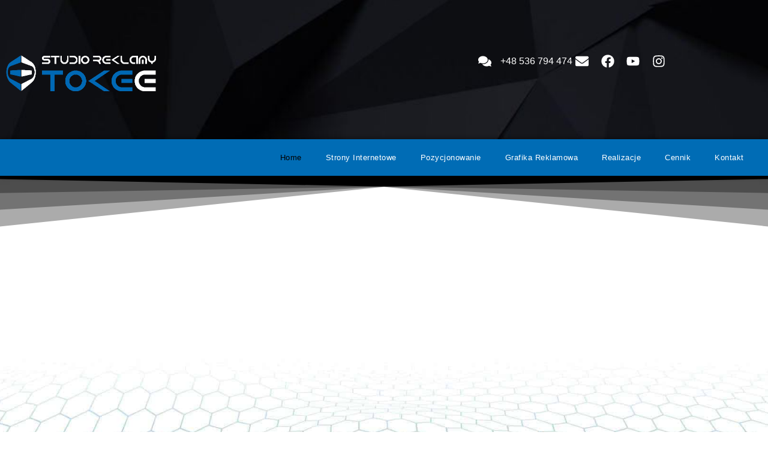

--- FILE ---
content_type: text/html; charset=UTF-8
request_url: https://tokee.pl/
body_size: 43816
content:
<!doctype html><html lang="pl-PL" prefix="og: http://ogp.me/ns#"><head><script data-no-optimize="1">var litespeed_docref=sessionStorage.getItem("litespeed_docref");litespeed_docref&&(Object.defineProperty(document,"referrer",{get:function(){return litespeed_docref}}),sessionStorage.removeItem("litespeed_docref"));</script> <meta charset="UTF-8"><title>Strony Internetowe, Pozycjonowanie &#124; Studio Reklamy Parczew</title><meta name="robots" content="index,follow"><meta name="googlebot" content="index,follow,max-snippet:-1,max-image-preview:large,max-video-preview:-1"><meta name="bingbot" content="index,follow,max-snippet:-1,max-image-preview:large,max-video-preview:-1"><meta name="description" content="✪ Tworzymy i pozycjonujemy strony internetowe ✪ Projektujemy wizytówki, plakaty, ulotki, banery i inne materiały reklamowe ✪ Kliknij i sprawdź naszą ofertę!" /><link rel="canonical" href="https://tokee.pl" /><link rel="alternate" type="application/rss+xml" href="https://tokee.pl/sitemap.xml" /><meta property="og:url" content="https://tokee.pl" /><meta property="og:title" content="Strony Internetowe &#124; Pozycjonowanie &#124; Reklama" /><meta property="og:description" content="✪ Tworzymy i pozycjonujemy strony internetowe ✪ Projektujemy wizytówki, plakaty, ulotki, banery i inne materiały reklamowe ✪ Kliknij i sprawdź naszą ofertę!" /><meta property="og:type" content="website" /><meta property="og:image" content="https://tokee.pl/wp-content/uploads/2019/06/wizytowka-tokee-1.jpg" /><meta property="og:image:width" content="500" /><meta property="og:image:type" content="image/jpeg" /><meta property="og:site_name" content="Studio Reklamy Tokee" /><meta property="og:locale" content="pl_PL" /><meta property="twitter:url" content="https://tokee.pl" /><meta property="twitter:title" content="Strony Internetowe &#124; Pozycjonowanie &#124; Grafika &#124; Reklama" /><meta property="twitter:description" content="✪ Tworzymy i pozycjonujemy strony internetowe ✪ Projektujemy wizytówki, plakaty, ulotki, banery i inne materiały reklamowe ✪ Kliknij i sprawdź naszą ofertę!" /><meta property="twitter:image" content="https://tokee.pl/wp-content/uploads/2020/09/monitor-tokee.png" /><meta property="twitter:domain" content="Studio Reklamy Tokee" /><meta property="twitter:card" content="summary_large_image" /><meta property="twitter:creator" content="studioTOKEE" /><meta property="twitter:site" content="studioTOKEE" /><meta name="google-site-verification" content="googlea045c954ad59289b" /><meta name="msvalidate.01" content="4a9c902d22d44260860bdd7c8f3cb670" /><meta name="p:domain_verify" content="d23af69e694898d03c32e2ed31291ed3" /> <script type="application/ld+json">{"@context":"https://schema.org","@graph":[{"@type":"Organization","@id":"https://tokee.pl#Organization","url":"https://tokee.pl","name":"Studio Reklamy Tokee","logo":{"@type":"ImageObject","url":"https://tokee.pl/wp-content/uploads/2019/11/ikona-studio-tokee.png","@id":"https://tokee.pl#logo","width":512,"height":512,"caption":"Studio Reklamy Tokee"},"sameAs":["https://www.facebook.com/studioTOKEE","studioTOKEE"]},{"@type":"WebSite","@id":"https://tokee.pl#website","url":"https://tokee.pl","name":"Studio Reklamy Tokee","headline":"\u272a Tworzymy i pozycjonujemy strony internetowe \u272a Projektujemy wizyt\u00f3wki, plakaty, ulotki, banery i inne materia\u0142y reklamowe \u272a Kliknij i sprawd\u017a nasz\u0105 ofert\u0119!","mainEntityOfPage":{"@type":"WebPage","url":"https://tokee.pl"},"thumbnailUrl":"https://tokee.pl/wp-content/uploads/2019/06/wizytowka-tokee-1.jpg","datePublished":"2016-11-06T00:11:41+00:00","dateModified":"2020-12-19T22:20:54+00:00","image":{"@type":"ImageObject","url":"https://tokee.pl/wp-content/uploads/2019/06/wizytowka-tokee-1.jpg","height":500,"width":700},"potentialAction":{"@type":"SearchAction","target":"https://tokee.pl/?s={search_term_string}","query-input":"required name=search_term_string"},"author":{"@type":"Person","@id":"https://tokee.pl/author/admin/#person","url":"https://tokee.pl/author/admin/","name":"admin"},"publisher":{"@type":"Organization","@id":"https://tokee.pl#Organization","url":"https://tokee.pl","name":"Studio Reklamy Tokee","logo":{"@type":"ImageObject","url":"https://tokee.pl/wp-content/uploads/2019/11/ikona-studio-tokee.png","@id":"https://tokee.pl#logo","width":512,"height":512,"caption":"Studio Reklamy Tokee"},"sameAs":["https://www.facebook.com/studioTOKEE","studioTOKEE"]}}]}</script> <meta name="p:domain_verify" content="d23af69e694898d03c32e2ed31291ed3"/>
 <script type="litespeed/javascript">(function(w,d,s,l,i){w[l]=w[l]||[];w[l].push({'gtm.start':new Date().getTime(),event:'gtm.js'});var f=d.getElementsByTagName(s)[0],j=d.createElement(s),dl=l!='dataLayer'?'&l='+l:'';j.async=!0;j.src='https://www.googletagmanager.com/gtm.js?id='+i+dl;f.parentNode.insertBefore(j,f)})(window,document,'script','dataLayer','GTM-KNVWQ85')</script> <meta name="viewport" content="width=device-width, initial-scale=1"><link rel="profile" href="http://gmpg.org/xfn/11"> <script data-cookieconsent="ignore" type="litespeed/javascript">window.dataLayer=window.dataLayer||[];function gtag(){dataLayer.push(arguments)}
gtag("consent","default",{ad_personalization:"denied",ad_storage:"denied",ad_user_data:"denied",analytics_storage:"denied",functionality_storage:"denied",personalization_storage:"denied",security_storage:"granted",wait_for_update:500,});gtag("set","ads_data_redaction",!0)</script> <script
		id="Cookiebot"
		src="https://consent.cookiebot.com/uc.js"
		data-implementation="wp"
		data-cbid="27925517-a798-4093-bf1a-08f41ddbe230"
							data-blockingmode="auto"
	></script> <style>img:is([sizes="auto" i], [sizes^="auto," i]) { contain-intrinsic-size: 3000px 1500px }</style><link rel="alternate" type="application/rss+xml" title="Studio Reklamy Tokee &raquo; Kanał z wpisami" href="https://tokee.pl/feed/" /><link rel="alternate" type="application/rss+xml" title="Studio Reklamy Tokee &raquo; Kanał z komentarzami" href="https://tokee.pl/comments/feed/" /><style id="litespeed-ccss">:root{--wp--preset--aspect-ratio--square:1;--wp--preset--aspect-ratio--4-3:4/3;--wp--preset--aspect-ratio--3-4:3/4;--wp--preset--aspect-ratio--3-2:3/2;--wp--preset--aspect-ratio--2-3:2/3;--wp--preset--aspect-ratio--16-9:16/9;--wp--preset--aspect-ratio--9-16:9/16;--wp--preset--color--black:#000000;--wp--preset--color--cyan-bluish-gray:#abb8c3;--wp--preset--color--white:#ffffff;--wp--preset--color--pale-pink:#f78da7;--wp--preset--color--vivid-red:#cf2e2e;--wp--preset--color--luminous-vivid-orange:#ff6900;--wp--preset--color--luminous-vivid-amber:#fcb900;--wp--preset--color--light-green-cyan:#7bdcb5;--wp--preset--color--vivid-green-cyan:#00d084;--wp--preset--color--pale-cyan-blue:#8ed1fc;--wp--preset--color--vivid-cyan-blue:#0693e3;--wp--preset--color--vivid-purple:#9b51e0;--wp--preset--gradient--vivid-cyan-blue-to-vivid-purple:linear-gradient(135deg,rgba(6,147,227,1) 0%,rgb(155,81,224) 100%);--wp--preset--gradient--light-green-cyan-to-vivid-green-cyan:linear-gradient(135deg,rgb(122,220,180) 0%,rgb(0,208,130) 100%);--wp--preset--gradient--luminous-vivid-amber-to-luminous-vivid-orange:linear-gradient(135deg,rgba(252,185,0,1) 0%,rgba(255,105,0,1) 100%);--wp--preset--gradient--luminous-vivid-orange-to-vivid-red:linear-gradient(135deg,rgba(255,105,0,1) 0%,rgb(207,46,46) 100%);--wp--preset--gradient--very-light-gray-to-cyan-bluish-gray:linear-gradient(135deg,rgb(238,238,238) 0%,rgb(169,184,195) 100%);--wp--preset--gradient--cool-to-warm-spectrum:linear-gradient(135deg,rgb(74,234,220) 0%,rgb(151,120,209) 20%,rgb(207,42,186) 40%,rgb(238,44,130) 60%,rgb(251,105,98) 80%,rgb(254,248,76) 100%);--wp--preset--gradient--blush-light-purple:linear-gradient(135deg,rgb(255,206,236) 0%,rgb(152,150,240) 100%);--wp--preset--gradient--blush-bordeaux:linear-gradient(135deg,rgb(254,205,165) 0%,rgb(254,45,45) 50%,rgb(107,0,62) 100%);--wp--preset--gradient--luminous-dusk:linear-gradient(135deg,rgb(255,203,112) 0%,rgb(199,81,192) 50%,rgb(65,88,208) 100%);--wp--preset--gradient--pale-ocean:linear-gradient(135deg,rgb(255,245,203) 0%,rgb(182,227,212) 50%,rgb(51,167,181) 100%);--wp--preset--gradient--electric-grass:linear-gradient(135deg,rgb(202,248,128) 0%,rgb(113,206,126) 100%);--wp--preset--gradient--midnight:linear-gradient(135deg,rgb(2,3,129) 0%,rgb(40,116,252) 100%);--wp--preset--font-size--small:13px;--wp--preset--font-size--medium:20px;--wp--preset--font-size--large:36px;--wp--preset--font-size--x-large:42px;--wp--preset--spacing--20:0.44rem;--wp--preset--spacing--30:0.67rem;--wp--preset--spacing--40:1rem;--wp--preset--spacing--50:1.5rem;--wp--preset--spacing--60:2.25rem;--wp--preset--spacing--70:3.38rem;--wp--preset--spacing--80:5.06rem;--wp--preset--shadow--natural:6px 6px 9px rgba(0, 0, 0, 0.2);--wp--preset--shadow--deep:12px 12px 50px rgba(0, 0, 0, 0.4);--wp--preset--shadow--sharp:6px 6px 0px rgba(0, 0, 0, 0.2);--wp--preset--shadow--outlined:6px 6px 0px -3px rgba(255, 255, 255, 1), 6px 6px rgba(0, 0, 0, 1);--wp--preset--shadow--crisp:6px 6px 0px rgba(0, 0, 0, 1)}:root{--wp--style--global--content-size:800px;--wp--style--global--wide-size:1200px}:where(body){margin:0}:root{--wp--style--block-gap:24px}body{padding-top:0;padding-right:0;padding-bottom:0;padding-left:0}a:where(:not(.wp-element-button)){text-decoration:underline}html{line-height:1.15;-webkit-text-size-adjust:100%}*,:after,:before{box-sizing:border-box}body{background-color:#fff;color:#333;font-family:-apple-system,BlinkMacSystemFont,Segoe UI,Roboto,Helvetica Neue,Arial,Noto Sans,sans-serif,Apple Color Emoji,Segoe UI Emoji,Segoe UI Symbol,Noto Color Emoji;font-size:1rem;font-weight:400;line-height:1.5;margin:0;-webkit-font-smoothing:antialiased;-moz-osx-font-smoothing:grayscale}h2,h3,h4{color:inherit;font-family:inherit;font-weight:500;line-height:1.2;margin-block-end:1rem;margin-block-start:.5rem}h2{font-size:2rem}h3{font-size:1.75rem}h4{font-size:1.5rem}p{margin-block-end:.9rem;margin-block-start:0}a{background-color:#fff0;color:#c36;text-decoration:none}img{border-style:none;height:auto;max-width:100%}::-webkit-file-upload-button{-webkit-appearance:button;font:inherit}li,ul{background:#fff0;border:0;font-size:100%;margin-block-end:0;margin-block-start:0;outline:0;vertical-align:baseline}.page-content a{text-decoration:underline}:root{--direction-multiplier:1}.elementor-screen-only{height:1px;margin:-1px;overflow:hidden;padding:0;position:absolute;top:-10000em;width:1px;clip:rect(0,0,0,0);border:0}.elementor *,.elementor :after,.elementor :before{box-sizing:border-box}.elementor a{box-shadow:none;text-decoration:none}.elementor img{border:none;border-radius:0;box-shadow:none;height:auto;max-width:100%}.elementor .elementor-background-overlay{inset:0;position:absolute}.elementor-element{--flex-direction:initial;--flex-wrap:initial;--justify-content:initial;--align-items:initial;--align-content:initial;--gap:initial;--flex-basis:initial;--flex-grow:initial;--flex-shrink:initial;--order:initial;--align-self:initial;align-self:var(--align-self);flex-basis:var(--flex-basis);flex-grow:var(--flex-grow);flex-shrink:var(--flex-shrink);order:var(--order)}.elementor-element:where(.e-con-full,.elementor-widget){align-content:var(--align-content);align-items:var(--align-items);flex-direction:var(--flex-direction);flex-wrap:var(--flex-wrap);gap:var(--row-gap) var(--column-gap);justify-content:var(--justify-content)}.elementor-invisible{visibility:hidden}.elementor-align-right{text-align:right}.elementor-align-left{text-align:left}.elementor-align-right .elementor-button{width:auto}.elementor-align-justify .elementor-button{width:100%}@media (max-width:1049px){.elementor-tablet-align-center{text-align:center}}@media (max-width:767px){.elementor-mobile-align-center{text-align:center}.elementor-mobile-align-center .elementor-button{width:auto}}:root{--page-title-display:block}.elementor-section{position:relative}.elementor-section .elementor-container{display:flex;margin-inline:auto;position:relative}@media (max-width:1049px){.elementor-section .elementor-container{flex-wrap:wrap}}.elementor-section.elementor-section-boxed>.elementor-container{max-width:1140px}.elementor-section.elementor-section-stretched{position:relative;width:100%}.elementor-widget-wrap{align-content:flex-start;flex-wrap:wrap;position:relative;width:100%}.elementor:not(.elementor-bc-flex-widget) .elementor-widget-wrap{display:flex}.elementor-widget-wrap>.elementor-element{width:100%}.elementor-widget{position:relative}.elementor-widget:not(:last-child){margin-block-end:var(--kit-widget-spacing,20px)}.elementor-column{display:flex;min-height:1px;position:relative}.elementor-column-gap-default>.elementor-column>.elementor-element-populated{padding:10px}@media (min-width:768px){.elementor-column.elementor-col-25{width:25%}.elementor-column.elementor-col-33{width:33.333%}.elementor-column.elementor-col-50{width:50%}.elementor-column.elementor-col-100{width:100%}}@media (max-width:767px){.elementor-column{width:100%}}@media (prefers-reduced-motion:no-preference){html{scroll-behavior:smooth}}.elementor-heading-title{line-height:1;margin:0;padding:0}.elementor-button{background-color:#69727d;border-radius:3px;color:#fff;display:inline-block;fill:#fff;font-size:15px;line-height:1;padding:12px 24px;text-align:center}.elementor-button:visited{color:#fff}.elementor-button-content-wrapper{display:flex;flex-direction:row;gap:5px;justify-content:center}.elementor-button-icon{align-items:center;display:flex}.elementor-button-icon svg{height:auto;width:1em}.elementor-button-icon .e-font-icon-svg{height:1em}.elementor-button-text{display:inline-block}.elementor-button.elementor-size-xs{border-radius:2px;font-size:13px;padding:10px 20px}.elementor-button.elementor-size-md{border-radius:4px;font-size:16px;padding:15px 30px}.elementor-button span{text-decoration:inherit}.elementor-icon{color:#69727d;display:inline-block;font-size:50px;line-height:1;text-align:center}.elementor-icon svg{display:block;height:1em;position:relative;width:1em}.elementor-icon svg:before{left:50%;position:absolute;transform:translateX(-50%)}@media (max-width:767px){.elementor .elementor-hidden-phone{display:none}}@media (min-width:768px) and (max-width:1049px){.elementor .elementor-hidden-tablet{display:none}}@media (min-width:1050px) and (max-width:99999px){.elementor .elementor-hidden-desktop{display:none}}.ha-has-bg-overlay:not(:has(.elementor-widget-container)){position:relative;z-index:1}.ha-has-bg-overlay:not(:has(.elementor-widget-container)):before{position:absolute;top:0;left:0;z-index:-1;width:100%;height:100%;content:""}.elementor-kit-3185{--e-global-color-primary:#202020;--e-global-color-secondary:#202020;--e-global-color-text:#5E5E5E;--e-global-color-accent:#006CB5;--e-global-color-7c791213:#6EC1E4;--e-global-color-2d197019:#54595F;--e-global-color-41c2c726:#7A7A7A;--e-global-color-444a7041:#61CE70;--e-global-color-30f4d132:#4054B2;--e-global-color-6dc51ec5:#23A455;--e-global-color-4555d87e:#000;--e-global-color-79a8b2c6:#FFF;--e-global-color-876faf2:#006CB5;--e-global-color-749138a:#69CC00;--e-global-color-a5b637b:#37CE04;--e-global-color-776a224:#FF0071;--e-global-color-0ed8df6:#BC0606;font-family:"Poppins",Sans-serif;font-size:1rem;font-weight:400;text-transform:none;font-style:normal;text-decoration:none;line-height:1.5em}.elementor-kit-3185 a{color:#006CB5}.elementor-kit-3185 h2{color:#202020;font-family:"Poppins",Sans-serif;font-size:1.2rem;font-weight:500;text-transform:none;font-style:normal;text-decoration:none;line-height:1.2em;letter-spacing:1.2px}.elementor-kit-3185 h3{color:#202020;font-family:"Poppins",Sans-serif;font-size:1.2rem;font-weight:500;text-transform:none;font-style:normal;text-decoration:none;line-height:1.2em;letter-spacing:1.2px}.elementor-kit-3185 h4{color:#202020}.elementor-kit-3185 .elementor-button{color:#FFF;border-radius:8px 8px 8px 8px}.elementor-section.elementor-section-boxed>.elementor-container{max-width:1260px}.elementor-widget:not(:last-child){--kit-widget-spacing:20px}.elementor-element{--widgets-spacing:20px 20px;--widgets-spacing-row:20px;--widgets-spacing-column:20px}@media (max-width:1049px){.elementor-section.elementor-section-boxed>.elementor-container{max-width:1024px}}@media (max-width:767px){.elementor-section.elementor-section-boxed>.elementor-container{max-width:767px}}.elementor-button{color:#fff;background-image:linear-gradient(to left,#006cb5,#37CE04,#006cb5);background-size:200%;border-radius:3px}.slider-tokee h2{background-image:linear-gradient(to left,#006cb5,#37CE04,#006cb5);background-size:200%;-webkit-background-clip:text;-webkit-text-fill-color:#fff0}.elementor-widget-image{text-align:center}.elementor-widget-image a{display:inline-block}.elementor-widget-image img{display:inline-block;vertical-align:middle}.elementor-widget .elementor-icon-list-items.elementor-inline-items{display:flex;flex-wrap:wrap;margin-inline:-8px}.elementor-widget .elementor-icon-list-items.elementor-inline-items .elementor-inline-item{word-break:break-word}.elementor-widget .elementor-icon-list-items.elementor-inline-items .elementor-icon-list-item{margin-inline:8px}.elementor-widget .elementor-icon-list-items.elementor-inline-items .elementor-icon-list-item:after{border-width:0;border-inline-start-width:1px;border-style:solid;height:100%;inset-inline-end:-8px;inset-inline-start:auto;position:relative;width:auto}.elementor-widget .elementor-icon-list-items{list-style-type:none;margin:0;padding:0}.elementor-widget .elementor-icon-list-item{margin:0;padding:0;position:relative}.elementor-widget .elementor-icon-list-item:after{inset-block-end:0;position:absolute;width:100%}.elementor-widget .elementor-icon-list-item,.elementor-widget .elementor-icon-list-item a{align-items:var(--icon-vertical-align,center);display:flex;font-size:inherit}.elementor-widget .elementor-icon-list-icon+.elementor-icon-list-text{align-self:center;padding-inline-start:5px}.elementor-widget .elementor-icon-list-icon{display:flex;inset-block-start:var(--icon-vertical-offset,initial);position:relative}.elementor-widget .elementor-icon-list-icon svg{height:var(--e-icon-list-icon-size,1em);width:var(--e-icon-list-icon-size,1em)}.elementor-widget.elementor-widget-icon-list .elementor-icon-list-icon{text-align:var(--e-icon-list-icon-align)}.elementor-widget.elementor-widget-icon-list .elementor-icon-list-icon svg{margin:var(--e-icon-list-icon-margin,0 calc(var(--e-icon-list-icon-size, 1em) * .25) 0 0)}.elementor-widget.elementor-list-item-link-full_width a{width:100%}.elementor-widget.elementor-align-end .elementor-icon-list-item,.elementor-widget.elementor-align-end .elementor-icon-list-item a{justify-content:end;text-align:end}.elementor-widget.elementor-align-end .elementor-icon-list-items{justify-content:end}.elementor-widget:not(.elementor-align-start) .elementor-icon-list-item:after{inset-inline-end:0}@media (min-width:-1){.elementor-widget:not(.elementor-widescreen-align-end) .elementor-icon-list-item:after{inset-inline-start:0}.elementor-widget:not(.elementor-widescreen-align-start) .elementor-icon-list-item:after{inset-inline-end:0}}@media (max-width:-1){.elementor-widget:not(.elementor-laptop-align-end) .elementor-icon-list-item:after{inset-inline-start:0}.elementor-widget:not(.elementor-laptop-align-start) .elementor-icon-list-item:after{inset-inline-end:0}}@media (max-width:-1){.elementor-widget:not(.elementor-tablet_extra-align-end) .elementor-icon-list-item:after{inset-inline-start:0}.elementor-widget:not(.elementor-tablet_extra-align-start) .elementor-icon-list-item:after{inset-inline-end:0}}@media (max-width:1049px){.elementor-widget.elementor-tablet-align-center .elementor-icon-list-item,.elementor-widget.elementor-tablet-align-center .elementor-icon-list-item a{justify-content:center}.elementor-widget.elementor-tablet-align-center .elementor-icon-list-item:after{margin:auto}.elementor-widget.elementor-tablet-align-center .elementor-inline-items{justify-content:center}.elementor-widget:not(.elementor-tablet-align-end) .elementor-icon-list-item:after{inset-inline-start:0}.elementor-widget:not(.elementor-tablet-align-start) .elementor-icon-list-item:after{inset-inline-end:0}}@media (max-width:-1){.elementor-widget:not(.elementor-mobile_extra-align-end) .elementor-icon-list-item:after{inset-inline-start:0}.elementor-widget:not(.elementor-mobile_extra-align-start) .elementor-icon-list-item:after{inset-inline-end:0}}@media (max-width:767px){.elementor-widget.elementor-mobile-align-center .elementor-icon-list-item,.elementor-widget.elementor-mobile-align-center .elementor-icon-list-item a{justify-content:center}.elementor-widget.elementor-mobile-align-center .elementor-icon-list-item:after{margin:auto}.elementor-widget.elementor-mobile-align-center .elementor-inline-items{justify-content:center}.elementor-widget:not(.elementor-mobile-align-end) .elementor-icon-list-item:after{inset-inline-start:0}.elementor-widget:not(.elementor-mobile-align-start) .elementor-icon-list-item:after{inset-inline-end:0}}.elementor .elementor-element ul.elementor-icon-list-items{padding:0}.elementor-item:after,.elementor-item:before{display:block;position:absolute}.elementor-item:not(:hover):not(:focus):not(.elementor-item-active):not(.highlighted):after,.elementor-item:not(:hover):not(:focus):not(.elementor-item-active):not(.highlighted):before{opacity:0}.elementor-item-active:after,.elementor-item-active:before{transform:scale(1)}.e--pointer-background .elementor-item:after,.e--pointer-background .elementor-item:before{content:""}.e--pointer-background .elementor-item:before{background:#3f444b;inset:0;z-index:-1}.e--pointer-background .elementor-item-active{color:#fff}.e--pointer-background.e--animation-sweep-right .elementor-item:not(:hover):not(:focus):not(.elementor-item-active):not(.highlighted):before{right:100%}.elementor-nav-menu--main .elementor-nav-menu a{padding:13px 20px}.elementor-nav-menu--layout-horizontal{display:flex}.elementor-nav-menu--layout-horizontal .elementor-nav-menu{display:flex;flex-wrap:wrap}.elementor-nav-menu--layout-horizontal .elementor-nav-menu a{flex-grow:1;white-space:nowrap}.elementor-nav-menu--layout-horizontal .elementor-nav-menu>li{display:flex}.elementor-nav-menu--layout-horizontal .elementor-nav-menu>li:not(:first-child)>a{margin-inline-start:var(--e-nav-menu-horizontal-menu-item-margin)}.elementor-nav-menu--layout-horizontal .elementor-nav-menu>li:not(:last-child)>a{margin-inline-end:var(--e-nav-menu-horizontal-menu-item-margin)}.elementor-nav-menu--layout-horizontal .elementor-nav-menu>li:not(:last-child):after{align-self:center;border-color:var(--e-nav-menu-divider-color,#000);border-left-style:var(--e-nav-menu-divider-style,solid);border-left-width:var(--e-nav-menu-divider-width,2px);content:var(--e-nav-menu-divider-content,none);height:var(--e-nav-menu-divider-height,35%)}.elementor-nav-menu__align-end .elementor-nav-menu{justify-content:flex-end;margin-inline-start:auto}.elementor-widget-nav-menu:not(:has(.elementor-widget-container)):not([class*=elementor-hidden-]){display:flex;flex-direction:column}.elementor-nav-menu{position:relative;z-index:2}.elementor-nav-menu:after{clear:both;content:" ";display:block;font:0/0 serif;height:0;overflow:hidden;visibility:hidden}.elementor-nav-menu,.elementor-nav-menu li{display:block;line-height:normal;list-style:none;margin:0;padding:0}.elementor-nav-menu a,.elementor-nav-menu li{position:relative}.elementor-nav-menu li{border-width:0}.elementor-nav-menu a{align-items:center;display:flex}.elementor-nav-menu a{line-height:20px;padding:10px 20px}.elementor-nav-menu--dropdown .elementor-item.elementor-item-active{background-color:#3f444b;color:#fff}.elementor-menu-toggle{align-items:center;background-color:rgb(0 0 0/.05);border:0 solid;border-radius:3px;color:#33373d;display:flex;font-size:var(--nav-menu-icon-size,22px);justify-content:center;padding:.25em}.elementor-menu-toggle:not(.elementor-active) .elementor-menu-toggle__icon--close{display:none}.elementor-menu-toggle .e-font-icon-svg{fill:#33373d;height:1em;width:1em}.elementor-menu-toggle svg{height:auto;width:1em;fill:var(--nav-menu-icon-color,currentColor)}.elementor-nav-menu--dropdown{background-color:#fff;font-size:13px}.elementor-nav-menu--dropdown.elementor-nav-menu__container{margin-top:10px;overflow-x:hidden;overflow-y:auto;transform-origin:top}.elementor-nav-menu--dropdown a{color:#33373d}.elementor-nav-menu__text-align-center .elementor-nav-menu--dropdown .elementor-nav-menu a{justify-content:center}.elementor-nav-menu--toggle{--menu-height:100vh}.elementor-nav-menu--toggle .elementor-menu-toggle:not(.elementor-active)+.elementor-nav-menu__container{max-height:0;overflow:hidden;transform:scaleY(0)}.elementor-nav-menu--stretch .elementor-nav-menu__container.elementor-nav-menu--dropdown{position:absolute;z-index:9997}@media (max-width:1049px){.elementor-nav-menu--dropdown-tablet .elementor-nav-menu--main{display:none}}@media (min-width:1050px){.elementor-nav-menu--dropdown-tablet .elementor-menu-toggle,.elementor-nav-menu--dropdown-tablet .elementor-nav-menu--dropdown{display:none}.elementor-nav-menu--dropdown-tablet nav.elementor-nav-menu--dropdown.elementor-nav-menu__container{overflow-y:hidden}}.e-lottie__container{display:inline-block;max-width:var(--lottie-container-max-width);opacity:var(--lottie-container-opacity);width:var(--lottie-container-width)}[data-elementor-type=popup]:not(.elementor-edit-area){display:none}.slider-pro{position:relative;margin:0 auto;-moz-box-sizing:content-box;box-sizing:content-box}.sp-slides{position:relative;-webkit-backface-visibility:hidden;-webkit-perspective:1000}.sp-slide{position:absolute}.sp-layer{position:absolute;margin:0;box-sizing:border-box;-moz-box-sizing:border-box;-webkit-box-sizing:border-box;-webkit-font-smoothing:subpixel-antialiased;-webkit-backface-visibility:hidden}.slider-pro a{position:static}.jet-slider{position:relative}.jet-slider .hidden-html{display:none}.jet-slider .slider-pro{visibility:hidden}.jet-slider__item{overflow:hidden;-webkit-backface-visibility:hidden;-webkit-transform:translate3d(0,0,0)}.jet-slider__content{display:-webkit-box;display:-ms-flexbox;display:flex;-webkit-box-orient:vertical;-webkit-box-direction:normal;-ms-flex-flow:column nowrap;flex-flow:column nowrap;-webkit-box-pack:center;-ms-flex-pack:center;justify-content:center;-webkit-box-align:center;-ms-flex-align:center;align-items:center}.jet-slider__content-item{position:relative;display:-webkit-box;display:-ms-flexbox;display:flex;-webkit-box-orient:horizontal;-webkit-box-direction:normal;-ms-flex-flow:row nowrap;flex-flow:row nowrap;-webkit-box-pack:center;-ms-flex-pack:center;justify-content:center;min-width:100%}.jet-slider__content-inner{display:-webkit-box;display:-ms-flexbox;display:flex;-webkit-box-orient:vertical;-webkit-box-direction:normal;-ms-flex-flow:column nowrap;flex-flow:column nowrap;-webkit-box-pack:center;-ms-flex-pack:center;justify-content:center;-webkit-box-align:center;-ms-flex-align:center;align-items:center;position:relative;width:100%}.jet-slider__content-inner .elementor[data-elementor-type="section"]{width:100%}.elementor-widget-jet-slider{max-width:100%;-ms-flex-preferred-size:100%;flex-basis:100%}.jet-slider{position:relative}.elementor-240 .elementor-element.elementor-element-98713c5 .slider-pro{min-height:75vh}.elementor-240 .elementor-element.elementor-element-98713c5 .jet-slider .slider-pro .jet-slider__content-inner{max-width:100%}.elementor-240 .elementor-element.elementor-element-98713c5>.elementor-widget-container{margin:0 0 0 0;padding:0 0 0 0}.elementor-240 .elementor-element.elementor-element-0218386:not(.elementor-motion-effects-element-type-background){background-image:url(https://tokee.pl/wp-content/uploads/2020/10/slider-background-tokee.jpg);background-position:top center;background-size:cover}.elementor-240 .elementor-element.elementor-element-0218386>.elementor-background-overlay{opacity:.81}.elementor-240 .elementor-element.elementor-element-0218386{margin-top:0;margin-bottom:0;padding:0 0 0 0}:root{--page-title-display:none}.elementor-240 .elementor-element.elementor-element-98713c5 .slider-pro a{position:static}.elementor-240 .elementor-element.elementor-element-98713c5 .slider-pro a{position:static}.elementor-485 .elementor-element.elementor-element-2e0c542>.elementor-element-populated{margin:0 0 0 0;--e-column-margin-right:0px;--e-column-margin-left:0px;padding:12px 0 0 0}.elementor-485 .elementor-element.elementor-element-8bfc479{margin:0 0 calc(var(--kit-widget-spacing, 0px) + 0px)0;padding:10px 10px 10px 10px;text-align:start}.elementor-485 .elementor-element.elementor-element-8bfc479 img{width:50%;max-width:50%}.elementor-485 .elementor-element.elementor-element-075a288.elementor-column.elementor-element[data-element_type="column"]>.elementor-widget-wrap.elementor-element-populated{align-content:flex-start;align-items:flex-start}.elementor-485 .elementor-element.elementor-element-075a288>.elementor-element-populated{padding:15px 0 0 0}.elementor-485 .elementor-element.elementor-global-3637{padding:5px 5px 5px 5px;--e-icon-list-icon-size:22px;--e-icon-list-icon-align:right;--e-icon-list-icon-margin:0 0 0 calc(var(--e-icon-list-icon-size, 1em) * 0.25);--icon-vertical-offset:0px}.elementor-485 .elementor-element.elementor-global-3637 .elementor-icon-list-items.elementor-inline-items .elementor-icon-list-item{margin-inline:calc(5px/2)}.elementor-485 .elementor-element.elementor-global-3637 .elementor-icon-list-items.elementor-inline-items{margin-inline:calc(-5px/2)}.elementor-485 .elementor-element.elementor-global-3637 .elementor-icon-list-items.elementor-inline-items .elementor-icon-list-item:after{inset-inline-end:calc(-5px/2)}.elementor-485 .elementor-element.elementor-global-3637 .elementor-icon-list-icon svg{fill:#fff}.elementor-485 .elementor-element.elementor-global-3637 .elementor-icon-list-icon{padding-inline-end:10px}.elementor-485 .elementor-element.elementor-global-3637 .elementor-icon-list-item>a{font-size:1rem;font-weight:500;line-height:1.5em}.elementor-485 .elementor-element.elementor-global-3637 .elementor-icon-list-text{color:#fff}.elementor-485 .elementor-element.elementor-element-6b33b3c:not(.elementor-motion-effects-element-type-background){background-color:#1c1c1c;background-image:url(https://tokee.pl/wp-content/uploads/2019/05/tokee-top.jpg);background-repeat:no-repeat;background-size:cover}.elementor-485 .elementor-element.elementor-element-6b33b3c>.elementor-container{max-width:1260px}.elementor-485 .elementor-element.elementor-element-6b33b3c{margin-top:0;margin-bottom:0;padding:70px 0 70px 0}.elementor-485 .elementor-element.elementor-element-49155f2.elementor-column.elementor-element[data-element_type="column"]>.elementor-widget-wrap.elementor-element-populated{align-content:center;align-items:center}.elementor-485 .elementor-element.elementor-element-72a9551{text-align:center}.elementor-485 .elementor-element.elementor-element-64d97d0{padding:0 0 0 0;z-index:100;--nav-menu-icon-size:30px}.elementor-485 .elementor-element.elementor-element-64d97d0 .elementor-menu-toggle{margin:0 auto;border-width:0;border-radius:0}.elementor-485 .elementor-element.elementor-element-64d97d0 .elementor-nav-menu .elementor-item{font-size:.8rem;font-weight:400;text-transform:none;font-style:normal;text-decoration:none;line-height:.1em;letter-spacing:.5px}.elementor-485 .elementor-element.elementor-element-64d97d0 .elementor-nav-menu--main .elementor-item{color:#fff;fill:#fff;padding-left:20px;padding-right:20px;padding-top:30px;padding-bottom:30px}.elementor-485 .elementor-element.elementor-element-64d97d0 .elementor-nav-menu--main .elementor-item.elementor-item-active{color:#000}.elementor-485 .elementor-element.elementor-element-64d97d0 .elementor-nav-menu--main:not(.e--pointer-framed) .elementor-item:before,.elementor-485 .elementor-element.elementor-element-64d97d0 .elementor-nav-menu--main:not(.e--pointer-framed) .elementor-item:after{background-color:#fff}.elementor-485 .elementor-element.elementor-element-64d97d0 .elementor-nav-menu--main .elementor-item.elementor-item-active{color:#000}.elementor-485 .elementor-element.elementor-element-64d97d0 .elementor-item:before{border-radius:0}.elementor-485 .elementor-element.elementor-element-64d97d0 .elementor-nav-menu--dropdown a,.elementor-485 .elementor-element.elementor-element-64d97d0 .elementor-menu-toggle{color:#000;fill:#000}.elementor-485 .elementor-element.elementor-element-64d97d0 .elementor-nav-menu--dropdown{background-color:rgb(255 255 255/.97)}.elementor-485 .elementor-element.elementor-element-64d97d0 .elementor-nav-menu--dropdown a.elementor-item-active{color:#fff}.elementor-485 .elementor-element.elementor-element-64d97d0 .elementor-nav-menu--dropdown a.elementor-item-active{background-color:#006cb5}.elementor-485 .elementor-element.elementor-element-64d97d0 .elementor-nav-menu--dropdown .elementor-item{font-size:15px;text-decoration:none}.elementor-485 .elementor-element.elementor-element-64d97d0 .elementor-nav-menu__container.elementor-nav-menu--dropdown{box-shadow:0 0 10px 0 rgb(0 0 0/.5)}.elementor-485 .elementor-element.elementor-element-64d97d0 div.elementor-menu-toggle{color:#fff}.elementor-485 .elementor-element.elementor-element-64d97d0 div.elementor-menu-toggle svg{fill:#fff}.elementor-485 .elementor-element.elementor-element-74c6141b:not(.elementor-motion-effects-element-type-background){background-color:#006cb5}.elementor-485 .elementor-element.elementor-element-74c6141b>.elementor-container{max-width:1260px}.elementor-485 .elementor-element.elementor-element-74c6141b{box-shadow:0 0 10px 0 rgb(0 0 0/.5);margin-top:0;margin-bottom:0;padding:0 0 0 0;z-index:1002}.elementor-location-header:before{content:"";display:table;clear:both}@media (max-width:1049px){.elementor-485 .elementor-element.elementor-element-2e0c542.elementor-column>.elementor-widget-wrap{justify-content:center}.elementor-485 .elementor-element.elementor-element-8bfc479{text-align:center}.elementor-485 .elementor-element.elementor-element-6b33b3c{padding:20px 20px 20px 20px}.elementor-485 .elementor-element.elementor-element-64d97d0 .elementor-nav-menu--dropdown a{padding-top:25px;padding-bottom:25px}.elementor-485 .elementor-element.elementor-element-74c6141b{padding:10px 20px 10px 20px}}@media (min-width:768px){.elementor-485 .elementor-element.elementor-element-2e0c542{width:62.381%}.elementor-485 .elementor-element.elementor-element-075a288{width:36.838%}.elementor-485 .elementor-element.elementor-element-49155f2{width:13.217%}.elementor-485 .elementor-element.elementor-element-4dc431f{width:86.783%}}@media (max-width:1049px) and (min-width:768px){.elementor-485 .elementor-element.elementor-element-2e0c542{width:100%}.elementor-485 .elementor-element.elementor-element-075a288{width:100%}}@media (max-width:767px){.elementor-485 .elementor-element.elementor-element-2e0c542{width:100%}.elementor-485 .elementor-element.elementor-element-8bfc479{text-align:center}.elementor-485 .elementor-element.elementor-element-8bfc479 img{width:100%;max-width:95%}.elementor-485 .elementor-element.elementor-element-075a288{width:100%}.elementor-485 .elementor-element.elementor-element-6b33b3c{padding:15px 20px 15px 20px}.elementor-485 .elementor-element.elementor-element-49155f2{width:70%}.elementor-485 .elementor-element.elementor-element-4dc431f{width:30%}.elementor-485 .elementor-element.elementor-element-64d97d0 .elementor-nav-menu--dropdown .elementor-item{font-size:17px}.elementor-485 .elementor-element.elementor-element-64d97d0 .elementor-nav-menu--dropdown a{padding-top:22px;padding-bottom:22px}.elementor-485 .elementor-element.elementor-element-64d97d0 .elementor-nav-menu__container.elementor-nav-menu--dropdown{margin-top:0px!important}.elementor-485 .elementor-element.elementor-element-74c6141b{padding:10px 20px 10px 20px}}.elementor-485 .elementor-element.elementor-element-075a288{font-display:block}.elementor-485 .elementor-element.elementor-element-075a288{font-display:block}.elementor-591 .elementor-element.elementor-element-36e3ae7:not(.elementor-motion-effects-element-type-background)>.elementor-widget-wrap{background-color:rgb(4 45 94/.9)}.elementor-591 .elementor-element.elementor-element-3fb649e .elementor-icon-wrapper{text-align:center}.elementor-591 .elementor-element.elementor-element-3fb649e.elementor-view-default .elementor-icon{color:#fff;border-color:#fff}.elementor-591 .elementor-element.elementor-element-3fb649e.elementor-view-default .elementor-icon svg{fill:#fff}.elementor-591 .elementor-element.elementor-element-668d168:not(.elementor-motion-effects-element-type-background)>.elementor-widget-wrap{background-color:rgb(4 45 94/.9)}.elementor-591 .elementor-element.elementor-element-668d168>.elementor-element-populated{border-style:dotted;border-width:0 0 0 1px;border-color:#fff}.elementor-591 .elementor-element.elementor-element-c987b80 .elementor-icon-wrapper{text-align:center}.elementor-591 .elementor-element.elementor-element-c987b80.elementor-view-default .elementor-icon{color:#fff;border-color:#fff}.elementor-591 .elementor-element.elementor-element-c987b80.elementor-view-default .elementor-icon svg{fill:#fff}.elementor-591 .elementor-element.elementor-element-c5384c4:not(.elementor-motion-effects-element-type-background)>.elementor-widget-wrap{background-color:rgb(4 45 94/.9)}.elementor-591 .elementor-element.elementor-element-c5384c4>.elementor-element-populated{border-style:dotted;border-width:0 0 0 1px;border-color:#fff}.elementor-591 .elementor-element.elementor-element-be5df18 .elementor-icon-wrapper{text-align:center}.elementor-591 .elementor-element.elementor-element-be5df18.elementor-view-default .elementor-icon{color:#fff;border-color:#fff}.elementor-591 .elementor-element.elementor-element-be5df18.elementor-view-default .elementor-icon svg{fill:#fff}.elementor-591 .elementor-element.elementor-element-aa2a58c:not(.elementor-motion-effects-element-type-background)>.elementor-widget-wrap{background-color:rgb(4 45 94/.9)}.elementor-591 .elementor-element.elementor-element-aa2a58c>.elementor-element-populated{border-style:dotted;border-width:0 0 0 1px;border-color:#fff}.elementor-591 .elementor-element.elementor-element-3d991e4 .elementor-icon-wrapper{text-align:center}.elementor-591 .elementor-element.elementor-element-3d991e4.elementor-view-default .elementor-icon{color:#fff;border-color:#fff}.elementor-591 .elementor-element.elementor-element-3d991e4.elementor-view-default .elementor-icon svg{fill:#fff}.elementor-591 .elementor-element.elementor-element-6676e89{z-index:1001}.elementor-location-header:before{content:"";display:table;clear:both}@media (max-width:767px){.elementor-591 .elementor-element.elementor-element-36e3ae7{width:25%}.elementor-591 .elementor-element.elementor-element-3fb649e .elementor-icon{font-size:18px}.elementor-591 .elementor-element.elementor-element-3fb649e .elementor-icon svg{height:18px}.elementor-591 .elementor-element.elementor-element-668d168{width:25%}.elementor-591 .elementor-element.elementor-element-c987b80 .elementor-icon{font-size:18px}.elementor-591 .elementor-element.elementor-element-c987b80 .elementor-icon svg{height:18px}.elementor-591 .elementor-element.elementor-element-c5384c4{width:25%}.elementor-591 .elementor-element.elementor-element-be5df18 .elementor-icon{font-size:18px}.elementor-591 .elementor-element.elementor-element-be5df18 .elementor-icon svg{height:18px}.elementor-591 .elementor-element.elementor-element-aa2a58c{width:25%}.elementor-591 .elementor-element.elementor-element-3d991e4 .elementor-icon{font-size:18px}.elementor-591 .elementor-element.elementor-element-3d991e4 .elementor-icon svg{height:18px}}.elementor-2074 .elementor-element.elementor-element-2ae7b3f6>.elementor-container>.elementor-column>.elementor-widget-wrap{align-content:center;align-items:center}.elementor-2074 .elementor-element.elementor-element-225de53 .elementor-icon-wrapper{text-align:center}.elementor-2074 .elementor-element.elementor-element-225de53.elementor-view-default .elementor-icon{color:#fff;border-color:#fff}.elementor-2074 .elementor-element.elementor-element-225de53.elementor-view-default .elementor-icon svg{fill:#fff}.elementor-2074 .elementor-element.elementor-element-225de53 .elementor-icon{font-size:20px}.elementor-2074 .elementor-element.elementor-element-225de53 .elementor-icon svg{height:20px}.elementor-2074 .elementor-element.elementor-element-180b302e.elementor-column.elementor-element[data-element_type="column"]>.elementor-widget-wrap.elementor-element-populated{align-content:center;align-items:center}.elementor-2074 .elementor-element.elementor-element-180b302e .elementor-element-populated a{color:#37CE04}.elementor-2074 .elementor-element.elementor-element-0530d27{margin:0 0 calc(var(--kit-widget-spacing, 0px) + 0px)0;padding:5px 0 0 0;columns:1;text-align:center;font-family:"Poppins",Sans-serif;font-size:.8rem;font-weight:400;text-transform:none;font-style:normal;text-decoration:none;line-height:1.5em;letter-spacing:.7px;color:#FFF}.elementor-2074 .elementor-element.elementor-element-28dc7cfc .elementor-button{fill:#FFF;color:#FFF}@media (max-width:1049px){.elementor-2074 .elementor-element.elementor-element-0530d27{text-align:start}}@media (min-width:768px){.elementor-2074 .elementor-element.elementor-element-7c62af7f{width:2.54%}.elementor-2074 .elementor-element.elementor-element-180b302e{width:87.46%}.elementor-2074 .elementor-element.elementor-element-3b4762ba{width:9.996%}}@media (max-width:1049px) and (min-width:768px){.elementor-2074 .elementor-element.elementor-element-7c62af7f{width:10%}.elementor-2074 .elementor-element.elementor-element-180b302e{width:70%}.elementor-2074 .elementor-element.elementor-element-3b4762ba{width:20%}}@media (max-width:767px){.elementor-2074 .elementor-element.elementor-element-7c62af7f{width:10%}.elementor-2074 .elementor-element.elementor-element-180b302e{width:60%}.elementor-2074 .elementor-element.elementor-element-3b4762ba{width:25%}.elementor-2074 .elementor-element.elementor-element-28dc7cfc{margin:0 0 calc(var(--kit-widget-spacing, 0px) + 0px)0}.elementor-2074 .elementor-element.elementor-element-28dc7cfc .elementor-button{padding:10px 25px 10px 25px}}.elementor-3895 .elementor-element.elementor-element-94cdea3>.elementor-container{max-width:1260px}.elementor-3895 .elementor-element.elementor-element-94cdea3{margin-top:20px;margin-bottom:0;padding:0 0 0 0}.elementor-3895 .elementor-element.elementor-element-0669673>.elementor-element-populated{padding:75px 40px 40px 40px}.elementor-3895 .elementor-element.elementor-element-f5362f2{z-index:100}.elementor-3895 .elementor-element.elementor-element-f5362f2 .elementor-heading-title{font-family:"Montserrat",Sans-serif;font-size:2.5rem;font-weight:800;line-height:1.2em}.elementor-3895 .elementor-element.elementor-element-f720d74 .elementor-heading-title{font-size:1.8rem;font-weight:700;color:var(--e-global-color-accent)}.elementor-3895 .elementor-element.elementor-element-62eac9e.elementor-column.elementor-element[data-element_type="column"]>.elementor-widget-wrap.elementor-element-populated{align-content:center;align-items:center}.elementor-3895 .elementor-element.elementor-element-62eac9e>.elementor-element-populated{text-align:end;margin:0 0 0 0;--e-column-margin-right:0px;--e-column-margin-left:0px;padding:70px 0 70px 0}.elementor-3895 .elementor-element.elementor-element-9f94538{margin:-50px -20px calc(var(--kit-widget-spacing, 0px) + 0px)0;z-index:1;text-align:end}.elementor-3895 .elementor-element.elementor-element-9f94538 img{height:400px;object-fit:contain;object-position:center center}.elementor-3895 .elementor-element.elementor-element-2a43640{margin:-340px 0 calc(var(--kit-widget-spacing, 0px) + 0px) -420px;padding:0 0 0 0;z-index:2;text-align:center}.elementor-3895 .elementor-element.elementor-element-2a43640 img{height:330px;object-fit:contain;object-position:center center;opacity:1}.elementor-3895 .elementor-element.elementor-element-084f50a{margin:-240px -120px calc(var(--kit-widget-spacing, 0px) + 0px)0;padding:0 0 0 0;z-index:3;text-align:end}.elementor-3895 .elementor-element.elementor-element-084f50a img{width:300px;height:220px;object-fit:contain;object-position:center center}@media (min-width:768px){.elementor-3895 .elementor-element.elementor-element-0669673{width:50%}.elementor-3895 .elementor-element.elementor-element-62eac9e{width:50%}}.elementor-3994 .elementor-element.elementor-element-881505a>.elementor-element-populated{margin:0 0 0 0;--e-column-margin-right:0px;--e-column-margin-left:0px;padding:50px 40px 0 040px}.elementor-3994 .elementor-element.elementor-element-881505a{z-index:10}.elementor-3994 .elementor-element.elementor-element-b43b0b8 .elementor-heading-title{font-size:2.4rem;font-weight:800;line-height:1.2em}.elementor-3994 .elementor-element.elementor-element-fec0da8.elementor-column.elementor-element[data-element_type="column"]>.elementor-widget-wrap.elementor-element-populated{align-content:center;align-items:center}.elementor-3994 .elementor-element.elementor-element-c3bd96c{margin:-110px 0 calc(var(--kit-widget-spacing, 0px) + 0px)0;z-index:2;--lottie-container-width:100%;--lottie-container-max-width:100%}.elementor-3994 .elementor-element.elementor-element-3456e52>.elementor-container{max-width:1260px}@media (min-width:768px){.elementor-3994 .elementor-element.elementor-element-881505a{width:47.846%}.elementor-3994 .elementor-element.elementor-element-fec0da8{width:52.154%}}.elementor-4064 .elementor-element.elementor-element-7d3d9df0>.elementor-container{max-width:1260px}.elementor-4064 .elementor-element.elementor-element-5325ca20{margin:0 0 calc(var(--kit-widget-spacing, 0px) + 0px)0;z-index:22;text-align:start}.elementor-4064 .elementor-element.elementor-element-5325ca20 img{height:400px;object-fit:contain;object-position:center center}.elementor-4064 .elementor-element.elementor-element-7743d12{margin:-470px 0 calc(var(--kit-widget-spacing, 0px) + 0px)0;z-index:1;--lottie-container-width:450px}.elementor-4064 .elementor-element.elementor-element-3d58a85>.elementor-element-populated{padding:20px 20px 20px 20px}.elementor-4064 .elementor-element.elementor-element-2e74f751{text-align:end}.elementor-4064 .elementor-element.elementor-element-2e74f751 .elementor-heading-title{font-size:2.5rem;font-weight:800;line-height:1.2em}.elementor-4064 .elementor-element.elementor-element-5b6059e{text-align:end}.elementor-4064 .elementor-element.elementor-element-932d6f3{text-align:end}.elementor-4064 .elementor-element.elementor-element-1f0f28a .elementor-button-content-wrapper{flex-direction:row}.elementor-4064 .elementor-element.elementor-element-1f0f28a .elementor-button .elementor-button-content-wrapper{gap:17px}@media (min-width:768px){.elementor-4064 .elementor-element.elementor-element-20239707{width:63.095%}.elementor-4064 .elementor-element.elementor-element-3d58a85{width:36.905%}}.elementor-4070 .elementor-element.elementor-element-25d76bf7>.elementor-container{max-width:1260px}.elementor-4070 .elementor-element.elementor-element-ae7fd77>.elementor-element-populated{padding:40px 40px 40px 40px}.elementor-4070 .elementor-element.elementor-element-5e527cd8 .elementor-heading-title{font-size:2.5rem;font-weight:800;line-height:1.2em}.elementor-4070 .elementor-element.elementor-element-9692443{--lottie-container-width:500px}@media (min-width:768px){.elementor-4070 .elementor-element.elementor-element-ae7fd77{width:50%}.elementor-4070 .elementor-element.elementor-element-6504573e{width:50%}}</style><link rel="preload" data-asynced="1" data-optimized="2" as="style" onload="this.onload=null;this.rel='stylesheet'" href="https://tokee.pl/wp-content/litespeed/ucss/7e0e092f6cabf11c149ebc478cb4847e.css?ver=bdc18" /><script data-optimized="1" type="litespeed/javascript" data-src="https://tokee.pl/wp-content/plugins/litespeed-cache/assets/js/css_async.min.js"></script> <style id='global-styles-inline-css'>:root{--wp--preset--aspect-ratio--square: 1;--wp--preset--aspect-ratio--4-3: 4/3;--wp--preset--aspect-ratio--3-4: 3/4;--wp--preset--aspect-ratio--3-2: 3/2;--wp--preset--aspect-ratio--2-3: 2/3;--wp--preset--aspect-ratio--16-9: 16/9;--wp--preset--aspect-ratio--9-16: 9/16;--wp--preset--color--black: #000000;--wp--preset--color--cyan-bluish-gray: #abb8c3;--wp--preset--color--white: #ffffff;--wp--preset--color--pale-pink: #f78da7;--wp--preset--color--vivid-red: #cf2e2e;--wp--preset--color--luminous-vivid-orange: #ff6900;--wp--preset--color--luminous-vivid-amber: #fcb900;--wp--preset--color--light-green-cyan: #7bdcb5;--wp--preset--color--vivid-green-cyan: #00d084;--wp--preset--color--pale-cyan-blue: #8ed1fc;--wp--preset--color--vivid-cyan-blue: #0693e3;--wp--preset--color--vivid-purple: #9b51e0;--wp--preset--gradient--vivid-cyan-blue-to-vivid-purple: linear-gradient(135deg,rgba(6,147,227,1) 0%,rgb(155,81,224) 100%);--wp--preset--gradient--light-green-cyan-to-vivid-green-cyan: linear-gradient(135deg,rgb(122,220,180) 0%,rgb(0,208,130) 100%);--wp--preset--gradient--luminous-vivid-amber-to-luminous-vivid-orange: linear-gradient(135deg,rgba(252,185,0,1) 0%,rgba(255,105,0,1) 100%);--wp--preset--gradient--luminous-vivid-orange-to-vivid-red: linear-gradient(135deg,rgba(255,105,0,1) 0%,rgb(207,46,46) 100%);--wp--preset--gradient--very-light-gray-to-cyan-bluish-gray: linear-gradient(135deg,rgb(238,238,238) 0%,rgb(169,184,195) 100%);--wp--preset--gradient--cool-to-warm-spectrum: linear-gradient(135deg,rgb(74,234,220) 0%,rgb(151,120,209) 20%,rgb(207,42,186) 40%,rgb(238,44,130) 60%,rgb(251,105,98) 80%,rgb(254,248,76) 100%);--wp--preset--gradient--blush-light-purple: linear-gradient(135deg,rgb(255,206,236) 0%,rgb(152,150,240) 100%);--wp--preset--gradient--blush-bordeaux: linear-gradient(135deg,rgb(254,205,165) 0%,rgb(254,45,45) 50%,rgb(107,0,62) 100%);--wp--preset--gradient--luminous-dusk: linear-gradient(135deg,rgb(255,203,112) 0%,rgb(199,81,192) 50%,rgb(65,88,208) 100%);--wp--preset--gradient--pale-ocean: linear-gradient(135deg,rgb(255,245,203) 0%,rgb(182,227,212) 50%,rgb(51,167,181) 100%);--wp--preset--gradient--electric-grass: linear-gradient(135deg,rgb(202,248,128) 0%,rgb(113,206,126) 100%);--wp--preset--gradient--midnight: linear-gradient(135deg,rgb(2,3,129) 0%,rgb(40,116,252) 100%);--wp--preset--font-size--small: 13px;--wp--preset--font-size--medium: 20px;--wp--preset--font-size--large: 36px;--wp--preset--font-size--x-large: 42px;--wp--preset--spacing--20: 0.44rem;--wp--preset--spacing--30: 0.67rem;--wp--preset--spacing--40: 1rem;--wp--preset--spacing--50: 1.5rem;--wp--preset--spacing--60: 2.25rem;--wp--preset--spacing--70: 3.38rem;--wp--preset--spacing--80: 5.06rem;--wp--preset--shadow--natural: 6px 6px 9px rgba(0, 0, 0, 0.2);--wp--preset--shadow--deep: 12px 12px 50px rgba(0, 0, 0, 0.4);--wp--preset--shadow--sharp: 6px 6px 0px rgba(0, 0, 0, 0.2);--wp--preset--shadow--outlined: 6px 6px 0px -3px rgba(255, 255, 255, 1), 6px 6px rgba(0, 0, 0, 1);--wp--preset--shadow--crisp: 6px 6px 0px rgba(0, 0, 0, 1);}:root { --wp--style--global--content-size: 800px;--wp--style--global--wide-size: 1200px; }:where(body) { margin: 0; }.wp-site-blocks > .alignleft { float: left; margin-right: 2em; }.wp-site-blocks > .alignright { float: right; margin-left: 2em; }.wp-site-blocks > .aligncenter { justify-content: center; margin-left: auto; margin-right: auto; }:where(.wp-site-blocks) > * { margin-block-start: 24px; margin-block-end: 0; }:where(.wp-site-blocks) > :first-child { margin-block-start: 0; }:where(.wp-site-blocks) > :last-child { margin-block-end: 0; }:root { --wp--style--block-gap: 24px; }:root :where(.is-layout-flow) > :first-child{margin-block-start: 0;}:root :where(.is-layout-flow) > :last-child{margin-block-end: 0;}:root :where(.is-layout-flow) > *{margin-block-start: 24px;margin-block-end: 0;}:root :where(.is-layout-constrained) > :first-child{margin-block-start: 0;}:root :where(.is-layout-constrained) > :last-child{margin-block-end: 0;}:root :where(.is-layout-constrained) > *{margin-block-start: 24px;margin-block-end: 0;}:root :where(.is-layout-flex){gap: 24px;}:root :where(.is-layout-grid){gap: 24px;}.is-layout-flow > .alignleft{float: left;margin-inline-start: 0;margin-inline-end: 2em;}.is-layout-flow > .alignright{float: right;margin-inline-start: 2em;margin-inline-end: 0;}.is-layout-flow > .aligncenter{margin-left: auto !important;margin-right: auto !important;}.is-layout-constrained > .alignleft{float: left;margin-inline-start: 0;margin-inline-end: 2em;}.is-layout-constrained > .alignright{float: right;margin-inline-start: 2em;margin-inline-end: 0;}.is-layout-constrained > .aligncenter{margin-left: auto !important;margin-right: auto !important;}.is-layout-constrained > :where(:not(.alignleft):not(.alignright):not(.alignfull)){max-width: var(--wp--style--global--content-size);margin-left: auto !important;margin-right: auto !important;}.is-layout-constrained > .alignwide{max-width: var(--wp--style--global--wide-size);}body .is-layout-flex{display: flex;}.is-layout-flex{flex-wrap: wrap;align-items: center;}.is-layout-flex > :is(*, div){margin: 0;}body .is-layout-grid{display: grid;}.is-layout-grid > :is(*, div){margin: 0;}body{padding-top: 0px;padding-right: 0px;padding-bottom: 0px;padding-left: 0px;}a:where(:not(.wp-element-button)){text-decoration: underline;}:root :where(.wp-element-button, .wp-block-button__link){background-color: #32373c;border-width: 0;color: #fff;font-family: inherit;font-size: inherit;line-height: inherit;padding: calc(0.667em + 2px) calc(1.333em + 2px);text-decoration: none;}.has-black-color{color: var(--wp--preset--color--black) !important;}.has-cyan-bluish-gray-color{color: var(--wp--preset--color--cyan-bluish-gray) !important;}.has-white-color{color: var(--wp--preset--color--white) !important;}.has-pale-pink-color{color: var(--wp--preset--color--pale-pink) !important;}.has-vivid-red-color{color: var(--wp--preset--color--vivid-red) !important;}.has-luminous-vivid-orange-color{color: var(--wp--preset--color--luminous-vivid-orange) !important;}.has-luminous-vivid-amber-color{color: var(--wp--preset--color--luminous-vivid-amber) !important;}.has-light-green-cyan-color{color: var(--wp--preset--color--light-green-cyan) !important;}.has-vivid-green-cyan-color{color: var(--wp--preset--color--vivid-green-cyan) !important;}.has-pale-cyan-blue-color{color: var(--wp--preset--color--pale-cyan-blue) !important;}.has-vivid-cyan-blue-color{color: var(--wp--preset--color--vivid-cyan-blue) !important;}.has-vivid-purple-color{color: var(--wp--preset--color--vivid-purple) !important;}.has-black-background-color{background-color: var(--wp--preset--color--black) !important;}.has-cyan-bluish-gray-background-color{background-color: var(--wp--preset--color--cyan-bluish-gray) !important;}.has-white-background-color{background-color: var(--wp--preset--color--white) !important;}.has-pale-pink-background-color{background-color: var(--wp--preset--color--pale-pink) !important;}.has-vivid-red-background-color{background-color: var(--wp--preset--color--vivid-red) !important;}.has-luminous-vivid-orange-background-color{background-color: var(--wp--preset--color--luminous-vivid-orange) !important;}.has-luminous-vivid-amber-background-color{background-color: var(--wp--preset--color--luminous-vivid-amber) !important;}.has-light-green-cyan-background-color{background-color: var(--wp--preset--color--light-green-cyan) !important;}.has-vivid-green-cyan-background-color{background-color: var(--wp--preset--color--vivid-green-cyan) !important;}.has-pale-cyan-blue-background-color{background-color: var(--wp--preset--color--pale-cyan-blue) !important;}.has-vivid-cyan-blue-background-color{background-color: var(--wp--preset--color--vivid-cyan-blue) !important;}.has-vivid-purple-background-color{background-color: var(--wp--preset--color--vivid-purple) !important;}.has-black-border-color{border-color: var(--wp--preset--color--black) !important;}.has-cyan-bluish-gray-border-color{border-color: var(--wp--preset--color--cyan-bluish-gray) !important;}.has-white-border-color{border-color: var(--wp--preset--color--white) !important;}.has-pale-pink-border-color{border-color: var(--wp--preset--color--pale-pink) !important;}.has-vivid-red-border-color{border-color: var(--wp--preset--color--vivid-red) !important;}.has-luminous-vivid-orange-border-color{border-color: var(--wp--preset--color--luminous-vivid-orange) !important;}.has-luminous-vivid-amber-border-color{border-color: var(--wp--preset--color--luminous-vivid-amber) !important;}.has-light-green-cyan-border-color{border-color: var(--wp--preset--color--light-green-cyan) !important;}.has-vivid-green-cyan-border-color{border-color: var(--wp--preset--color--vivid-green-cyan) !important;}.has-pale-cyan-blue-border-color{border-color: var(--wp--preset--color--pale-cyan-blue) !important;}.has-vivid-cyan-blue-border-color{border-color: var(--wp--preset--color--vivid-cyan-blue) !important;}.has-vivid-purple-border-color{border-color: var(--wp--preset--color--vivid-purple) !important;}.has-vivid-cyan-blue-to-vivid-purple-gradient-background{background: var(--wp--preset--gradient--vivid-cyan-blue-to-vivid-purple) !important;}.has-light-green-cyan-to-vivid-green-cyan-gradient-background{background: var(--wp--preset--gradient--light-green-cyan-to-vivid-green-cyan) !important;}.has-luminous-vivid-amber-to-luminous-vivid-orange-gradient-background{background: var(--wp--preset--gradient--luminous-vivid-amber-to-luminous-vivid-orange) !important;}.has-luminous-vivid-orange-to-vivid-red-gradient-background{background: var(--wp--preset--gradient--luminous-vivid-orange-to-vivid-red) !important;}.has-very-light-gray-to-cyan-bluish-gray-gradient-background{background: var(--wp--preset--gradient--very-light-gray-to-cyan-bluish-gray) !important;}.has-cool-to-warm-spectrum-gradient-background{background: var(--wp--preset--gradient--cool-to-warm-spectrum) !important;}.has-blush-light-purple-gradient-background{background: var(--wp--preset--gradient--blush-light-purple) !important;}.has-blush-bordeaux-gradient-background{background: var(--wp--preset--gradient--blush-bordeaux) !important;}.has-luminous-dusk-gradient-background{background: var(--wp--preset--gradient--luminous-dusk) !important;}.has-pale-ocean-gradient-background{background: var(--wp--preset--gradient--pale-ocean) !important;}.has-electric-grass-gradient-background{background: var(--wp--preset--gradient--electric-grass) !important;}.has-midnight-gradient-background{background: var(--wp--preset--gradient--midnight) !important;}.has-small-font-size{font-size: var(--wp--preset--font-size--small) !important;}.has-medium-font-size{font-size: var(--wp--preset--font-size--medium) !important;}.has-large-font-size{font-size: var(--wp--preset--font-size--large) !important;}.has-x-large-font-size{font-size: var(--wp--preset--font-size--x-large) !important;}
:root :where(.wp-block-pullquote){font-size: 1.5em;line-height: 1.6;}</style><style id='elementor-frontend-inline-css'>@-webkit-keyframes ha_fadeIn{0%{opacity:0}to{opacity:1}}@keyframes ha_fadeIn{0%{opacity:0}to{opacity:1}}@-webkit-keyframes ha_zoomIn{0%{opacity:0;-webkit-transform:scale3d(.3,.3,.3);transform:scale3d(.3,.3,.3)}50%{opacity:1}}@keyframes ha_zoomIn{0%{opacity:0;-webkit-transform:scale3d(.3,.3,.3);transform:scale3d(.3,.3,.3)}50%{opacity:1}}@-webkit-keyframes ha_rollIn{0%{opacity:0;-webkit-transform:translate3d(-100%,0,0) rotate3d(0,0,1,-120deg);transform:translate3d(-100%,0,0) rotate3d(0,0,1,-120deg)}to{opacity:1}}@keyframes ha_rollIn{0%{opacity:0;-webkit-transform:translate3d(-100%,0,0) rotate3d(0,0,1,-120deg);transform:translate3d(-100%,0,0) rotate3d(0,0,1,-120deg)}to{opacity:1}}@-webkit-keyframes ha_bounce{0%,20%,53%,to{-webkit-animation-timing-function:cubic-bezier(.215,.61,.355,1);animation-timing-function:cubic-bezier(.215,.61,.355,1)}40%,43%{-webkit-transform:translate3d(0,-30px,0) scaleY(1.1);transform:translate3d(0,-30px,0) scaleY(1.1);-webkit-animation-timing-function:cubic-bezier(.755,.05,.855,.06);animation-timing-function:cubic-bezier(.755,.05,.855,.06)}70%{-webkit-transform:translate3d(0,-15px,0) scaleY(1.05);transform:translate3d(0,-15px,0) scaleY(1.05);-webkit-animation-timing-function:cubic-bezier(.755,.05,.855,.06);animation-timing-function:cubic-bezier(.755,.05,.855,.06)}80%{-webkit-transition-timing-function:cubic-bezier(.215,.61,.355,1);transition-timing-function:cubic-bezier(.215,.61,.355,1);-webkit-transform:translate3d(0,0,0) scaleY(.95);transform:translate3d(0,0,0) scaleY(.95)}90%{-webkit-transform:translate3d(0,-4px,0) scaleY(1.02);transform:translate3d(0,-4px,0) scaleY(1.02)}}@keyframes ha_bounce{0%,20%,53%,to{-webkit-animation-timing-function:cubic-bezier(.215,.61,.355,1);animation-timing-function:cubic-bezier(.215,.61,.355,1)}40%,43%{-webkit-transform:translate3d(0,-30px,0) scaleY(1.1);transform:translate3d(0,-30px,0) scaleY(1.1);-webkit-animation-timing-function:cubic-bezier(.755,.05,.855,.06);animation-timing-function:cubic-bezier(.755,.05,.855,.06)}70%{-webkit-transform:translate3d(0,-15px,0) scaleY(1.05);transform:translate3d(0,-15px,0) scaleY(1.05);-webkit-animation-timing-function:cubic-bezier(.755,.05,.855,.06);animation-timing-function:cubic-bezier(.755,.05,.855,.06)}80%{-webkit-transition-timing-function:cubic-bezier(.215,.61,.355,1);transition-timing-function:cubic-bezier(.215,.61,.355,1);-webkit-transform:translate3d(0,0,0) scaleY(.95);transform:translate3d(0,0,0) scaleY(.95)}90%{-webkit-transform:translate3d(0,-4px,0) scaleY(1.02);transform:translate3d(0,-4px,0) scaleY(1.02)}}@-webkit-keyframes ha_bounceIn{0%,20%,40%,60%,80%,to{-webkit-animation-timing-function:cubic-bezier(.215,.61,.355,1);animation-timing-function:cubic-bezier(.215,.61,.355,1)}0%{opacity:0;-webkit-transform:scale3d(.3,.3,.3);transform:scale3d(.3,.3,.3)}20%{-webkit-transform:scale3d(1.1,1.1,1.1);transform:scale3d(1.1,1.1,1.1)}40%{-webkit-transform:scale3d(.9,.9,.9);transform:scale3d(.9,.9,.9)}60%{opacity:1;-webkit-transform:scale3d(1.03,1.03,1.03);transform:scale3d(1.03,1.03,1.03)}80%{-webkit-transform:scale3d(.97,.97,.97);transform:scale3d(.97,.97,.97)}to{opacity:1}}@keyframes ha_bounceIn{0%,20%,40%,60%,80%,to{-webkit-animation-timing-function:cubic-bezier(.215,.61,.355,1);animation-timing-function:cubic-bezier(.215,.61,.355,1)}0%{opacity:0;-webkit-transform:scale3d(.3,.3,.3);transform:scale3d(.3,.3,.3)}20%{-webkit-transform:scale3d(1.1,1.1,1.1);transform:scale3d(1.1,1.1,1.1)}40%{-webkit-transform:scale3d(.9,.9,.9);transform:scale3d(.9,.9,.9)}60%{opacity:1;-webkit-transform:scale3d(1.03,1.03,1.03);transform:scale3d(1.03,1.03,1.03)}80%{-webkit-transform:scale3d(.97,.97,.97);transform:scale3d(.97,.97,.97)}to{opacity:1}}@-webkit-keyframes ha_flipInX{0%{opacity:0;-webkit-transform:perspective(400px) rotate3d(1,0,0,90deg);transform:perspective(400px) rotate3d(1,0,0,90deg);-webkit-animation-timing-function:ease-in;animation-timing-function:ease-in}40%{-webkit-transform:perspective(400px) rotate3d(1,0,0,-20deg);transform:perspective(400px) rotate3d(1,0,0,-20deg);-webkit-animation-timing-function:ease-in;animation-timing-function:ease-in}60%{opacity:1;-webkit-transform:perspective(400px) rotate3d(1,0,0,10deg);transform:perspective(400px) rotate3d(1,0,0,10deg)}80%{-webkit-transform:perspective(400px) rotate3d(1,0,0,-5deg);transform:perspective(400px) rotate3d(1,0,0,-5deg)}}@keyframes ha_flipInX{0%{opacity:0;-webkit-transform:perspective(400px) rotate3d(1,0,0,90deg);transform:perspective(400px) rotate3d(1,0,0,90deg);-webkit-animation-timing-function:ease-in;animation-timing-function:ease-in}40%{-webkit-transform:perspective(400px) rotate3d(1,0,0,-20deg);transform:perspective(400px) rotate3d(1,0,0,-20deg);-webkit-animation-timing-function:ease-in;animation-timing-function:ease-in}60%{opacity:1;-webkit-transform:perspective(400px) rotate3d(1,0,0,10deg);transform:perspective(400px) rotate3d(1,0,0,10deg)}80%{-webkit-transform:perspective(400px) rotate3d(1,0,0,-5deg);transform:perspective(400px) rotate3d(1,0,0,-5deg)}}@-webkit-keyframes ha_flipInY{0%{opacity:0;-webkit-transform:perspective(400px) rotate3d(0,1,0,90deg);transform:perspective(400px) rotate3d(0,1,0,90deg);-webkit-animation-timing-function:ease-in;animation-timing-function:ease-in}40%{-webkit-transform:perspective(400px) rotate3d(0,1,0,-20deg);transform:perspective(400px) rotate3d(0,1,0,-20deg);-webkit-animation-timing-function:ease-in;animation-timing-function:ease-in}60%{opacity:1;-webkit-transform:perspective(400px) rotate3d(0,1,0,10deg);transform:perspective(400px) rotate3d(0,1,0,10deg)}80%{-webkit-transform:perspective(400px) rotate3d(0,1,0,-5deg);transform:perspective(400px) rotate3d(0,1,0,-5deg)}}@keyframes ha_flipInY{0%{opacity:0;-webkit-transform:perspective(400px) rotate3d(0,1,0,90deg);transform:perspective(400px) rotate3d(0,1,0,90deg);-webkit-animation-timing-function:ease-in;animation-timing-function:ease-in}40%{-webkit-transform:perspective(400px) rotate3d(0,1,0,-20deg);transform:perspective(400px) rotate3d(0,1,0,-20deg);-webkit-animation-timing-function:ease-in;animation-timing-function:ease-in}60%{opacity:1;-webkit-transform:perspective(400px) rotate3d(0,1,0,10deg);transform:perspective(400px) rotate3d(0,1,0,10deg)}80%{-webkit-transform:perspective(400px) rotate3d(0,1,0,-5deg);transform:perspective(400px) rotate3d(0,1,0,-5deg)}}@-webkit-keyframes ha_swing{20%{-webkit-transform:rotate3d(0,0,1,15deg);transform:rotate3d(0,0,1,15deg)}40%{-webkit-transform:rotate3d(0,0,1,-10deg);transform:rotate3d(0,0,1,-10deg)}60%{-webkit-transform:rotate3d(0,0,1,5deg);transform:rotate3d(0,0,1,5deg)}80%{-webkit-transform:rotate3d(0,0,1,-5deg);transform:rotate3d(0,0,1,-5deg)}}@keyframes ha_swing{20%{-webkit-transform:rotate3d(0,0,1,15deg);transform:rotate3d(0,0,1,15deg)}40%{-webkit-transform:rotate3d(0,0,1,-10deg);transform:rotate3d(0,0,1,-10deg)}60%{-webkit-transform:rotate3d(0,0,1,5deg);transform:rotate3d(0,0,1,5deg)}80%{-webkit-transform:rotate3d(0,0,1,-5deg);transform:rotate3d(0,0,1,-5deg)}}@-webkit-keyframes ha_slideInDown{0%{visibility:visible;-webkit-transform:translate3d(0,-100%,0);transform:translate3d(0,-100%,0)}}@keyframes ha_slideInDown{0%{visibility:visible;-webkit-transform:translate3d(0,-100%,0);transform:translate3d(0,-100%,0)}}@-webkit-keyframes ha_slideInUp{0%{visibility:visible;-webkit-transform:translate3d(0,100%,0);transform:translate3d(0,100%,0)}}@keyframes ha_slideInUp{0%{visibility:visible;-webkit-transform:translate3d(0,100%,0);transform:translate3d(0,100%,0)}}@-webkit-keyframes ha_slideInLeft{0%{visibility:visible;-webkit-transform:translate3d(-100%,0,0);transform:translate3d(-100%,0,0)}}@keyframes ha_slideInLeft{0%{visibility:visible;-webkit-transform:translate3d(-100%,0,0);transform:translate3d(-100%,0,0)}}@-webkit-keyframes ha_slideInRight{0%{visibility:visible;-webkit-transform:translate3d(100%,0,0);transform:translate3d(100%,0,0)}}@keyframes ha_slideInRight{0%{visibility:visible;-webkit-transform:translate3d(100%,0,0);transform:translate3d(100%,0,0)}}.ha_fadeIn{-webkit-animation-name:ha_fadeIn;animation-name:ha_fadeIn}.ha_zoomIn{-webkit-animation-name:ha_zoomIn;animation-name:ha_zoomIn}.ha_rollIn{-webkit-animation-name:ha_rollIn;animation-name:ha_rollIn}.ha_bounce{-webkit-transform-origin:center bottom;-ms-transform-origin:center bottom;transform-origin:center bottom;-webkit-animation-name:ha_bounce;animation-name:ha_bounce}.ha_bounceIn{-webkit-animation-name:ha_bounceIn;animation-name:ha_bounceIn;-webkit-animation-duration:.75s;-webkit-animation-duration:calc(var(--animate-duration)*.75);animation-duration:.75s;animation-duration:calc(var(--animate-duration)*.75)}.ha_flipInX,.ha_flipInY{-webkit-animation-name:ha_flipInX;animation-name:ha_flipInX;-webkit-backface-visibility:visible!important;backface-visibility:visible!important}.ha_flipInY{-webkit-animation-name:ha_flipInY;animation-name:ha_flipInY}.ha_swing{-webkit-transform-origin:top center;-ms-transform-origin:top center;transform-origin:top center;-webkit-animation-name:ha_swing;animation-name:ha_swing}.ha_slideInDown{-webkit-animation-name:ha_slideInDown;animation-name:ha_slideInDown}.ha_slideInUp{-webkit-animation-name:ha_slideInUp;animation-name:ha_slideInUp}.ha_slideInLeft{-webkit-animation-name:ha_slideInLeft;animation-name:ha_slideInLeft}.ha_slideInRight{-webkit-animation-name:ha_slideInRight;animation-name:ha_slideInRight}.ha-css-transform-yes{-webkit-transition-duration:var(--ha-tfx-transition-duration, .2s);transition-duration:var(--ha-tfx-transition-duration, .2s);-webkit-transition-property:-webkit-transform;transition-property:transform;transition-property:transform,-webkit-transform;-webkit-transform:translate(var(--ha-tfx-translate-x, 0),var(--ha-tfx-translate-y, 0)) scale(var(--ha-tfx-scale-x, 1),var(--ha-tfx-scale-y, 1)) skew(var(--ha-tfx-skew-x, 0),var(--ha-tfx-skew-y, 0)) rotateX(var(--ha-tfx-rotate-x, 0)) rotateY(var(--ha-tfx-rotate-y, 0)) rotateZ(var(--ha-tfx-rotate-z, 0));transform:translate(var(--ha-tfx-translate-x, 0),var(--ha-tfx-translate-y, 0)) scale(var(--ha-tfx-scale-x, 1),var(--ha-tfx-scale-y, 1)) skew(var(--ha-tfx-skew-x, 0),var(--ha-tfx-skew-y, 0)) rotateX(var(--ha-tfx-rotate-x, 0)) rotateY(var(--ha-tfx-rotate-y, 0)) rotateZ(var(--ha-tfx-rotate-z, 0))}.ha-css-transform-yes:hover{-webkit-transform:translate(var(--ha-tfx-translate-x-hover, var(--ha-tfx-translate-x, 0)),var(--ha-tfx-translate-y-hover, var(--ha-tfx-translate-y, 0))) scale(var(--ha-tfx-scale-x-hover, var(--ha-tfx-scale-x, 1)),var(--ha-tfx-scale-y-hover, var(--ha-tfx-scale-y, 1))) skew(var(--ha-tfx-skew-x-hover, var(--ha-tfx-skew-x, 0)),var(--ha-tfx-skew-y-hover, var(--ha-tfx-skew-y, 0))) rotateX(var(--ha-tfx-rotate-x-hover, var(--ha-tfx-rotate-x, 0))) rotateY(var(--ha-tfx-rotate-y-hover, var(--ha-tfx-rotate-y, 0))) rotateZ(var(--ha-tfx-rotate-z-hover, var(--ha-tfx-rotate-z, 0)));transform:translate(var(--ha-tfx-translate-x-hover, var(--ha-tfx-translate-x, 0)),var(--ha-tfx-translate-y-hover, var(--ha-tfx-translate-y, 0))) scale(var(--ha-tfx-scale-x-hover, var(--ha-tfx-scale-x, 1)),var(--ha-tfx-scale-y-hover, var(--ha-tfx-scale-y, 1))) skew(var(--ha-tfx-skew-x-hover, var(--ha-tfx-skew-x, 0)),var(--ha-tfx-skew-y-hover, var(--ha-tfx-skew-y, 0))) rotateX(var(--ha-tfx-rotate-x-hover, var(--ha-tfx-rotate-x, 0))) rotateY(var(--ha-tfx-rotate-y-hover, var(--ha-tfx-rotate-y, 0))) rotateZ(var(--ha-tfx-rotate-z-hover, var(--ha-tfx-rotate-z, 0)))}.happy-addon>.elementor-widget-container{word-wrap:break-word;overflow-wrap:break-word}.happy-addon>.elementor-widget-container,.happy-addon>.elementor-widget-container *{-webkit-box-sizing:border-box;box-sizing:border-box}.happy-addon:not(:has(.elementor-widget-container)),.happy-addon:not(:has(.elementor-widget-container)) *{-webkit-box-sizing:border-box;box-sizing:border-box;word-wrap:break-word;overflow-wrap:break-word}.happy-addon p:empty{display:none}.happy-addon .elementor-inline-editing{min-height:auto!important}.happy-addon-pro img{max-width:100%;height:auto;-o-object-fit:cover;object-fit:cover}.ha-screen-reader-text{position:absolute;overflow:hidden;clip:rect(1px,1px,1px,1px);margin:-1px;padding:0;width:1px;height:1px;border:0;word-wrap:normal!important;-webkit-clip-path:inset(50%);clip-path:inset(50%)}.ha-has-bg-overlay>.elementor-widget-container{position:relative;z-index:1}.ha-has-bg-overlay>.elementor-widget-container:before{position:absolute;top:0;left:0;z-index:-1;width:100%;height:100%;content:""}.ha-has-bg-overlay:not(:has(.elementor-widget-container)){position:relative;z-index:1}.ha-has-bg-overlay:not(:has(.elementor-widget-container)):before{position:absolute;top:0;left:0;z-index:-1;width:100%;height:100%;content:""}.ha-popup--is-enabled .ha-js-popup,.ha-popup--is-enabled .ha-js-popup img{cursor:-webkit-zoom-in!important;cursor:zoom-in!important}.mfp-wrap .mfp-arrow,.mfp-wrap .mfp-close{background-color:transparent}.mfp-wrap .mfp-arrow:focus,.mfp-wrap .mfp-close:focus{outline-width:thin}.ha-advanced-tooltip-enable{position:relative;cursor:pointer;--ha-tooltip-arrow-color:black;--ha-tooltip-arrow-distance:0}.ha-advanced-tooltip-enable .ha-advanced-tooltip-content{position:absolute;z-index:999;display:none;padding:5px 0;width:120px;height:auto;border-radius:6px;background-color:#000;color:#fff;text-align:center;opacity:0}.ha-advanced-tooltip-enable .ha-advanced-tooltip-content::after{position:absolute;border-width:5px;border-style:solid;content:""}.ha-advanced-tooltip-enable .ha-advanced-tooltip-content.no-arrow::after{visibility:hidden}.ha-advanced-tooltip-enable .ha-advanced-tooltip-content.show{display:inline-block;opacity:1}.ha-advanced-tooltip-enable.ha-advanced-tooltip-top .ha-advanced-tooltip-content,body[data-elementor-device-mode=tablet] .ha-advanced-tooltip-enable.ha-advanced-tooltip-tablet-top .ha-advanced-tooltip-content{top:unset;right:0;bottom:calc(101% + var(--ha-tooltip-arrow-distance));left:0;margin:0 auto}.ha-advanced-tooltip-enable.ha-advanced-tooltip-top .ha-advanced-tooltip-content::after,body[data-elementor-device-mode=tablet] .ha-advanced-tooltip-enable.ha-advanced-tooltip-tablet-top .ha-advanced-tooltip-content::after{top:100%;right:unset;bottom:unset;left:50%;border-color:var(--ha-tooltip-arrow-color) transparent transparent transparent;-webkit-transform:translateX(-50%);-ms-transform:translateX(-50%);transform:translateX(-50%)}.ha-advanced-tooltip-enable.ha-advanced-tooltip-bottom .ha-advanced-tooltip-content,body[data-elementor-device-mode=tablet] .ha-advanced-tooltip-enable.ha-advanced-tooltip-tablet-bottom .ha-advanced-tooltip-content{top:calc(101% + var(--ha-tooltip-arrow-distance));right:0;bottom:unset;left:0;margin:0 auto}.ha-advanced-tooltip-enable.ha-advanced-tooltip-bottom .ha-advanced-tooltip-content::after,body[data-elementor-device-mode=tablet] .ha-advanced-tooltip-enable.ha-advanced-tooltip-tablet-bottom .ha-advanced-tooltip-content::after{top:unset;right:unset;bottom:100%;left:50%;border-color:transparent transparent var(--ha-tooltip-arrow-color) transparent;-webkit-transform:translateX(-50%);-ms-transform:translateX(-50%);transform:translateX(-50%)}.ha-advanced-tooltip-enable.ha-advanced-tooltip-left .ha-advanced-tooltip-content,body[data-elementor-device-mode=tablet] .ha-advanced-tooltip-enable.ha-advanced-tooltip-tablet-left .ha-advanced-tooltip-content{top:50%;right:calc(101% + var(--ha-tooltip-arrow-distance));bottom:unset;left:unset;-webkit-transform:translateY(-50%);-ms-transform:translateY(-50%);transform:translateY(-50%)}.ha-advanced-tooltip-enable.ha-advanced-tooltip-left .ha-advanced-tooltip-content::after,body[data-elementor-device-mode=tablet] .ha-advanced-tooltip-enable.ha-advanced-tooltip-tablet-left .ha-advanced-tooltip-content::after{top:50%;right:unset;bottom:unset;left:100%;border-color:transparent transparent transparent var(--ha-tooltip-arrow-color);-webkit-transform:translateY(-50%);-ms-transform:translateY(-50%);transform:translateY(-50%)}.ha-advanced-tooltip-enable.ha-advanced-tooltip-right .ha-advanced-tooltip-content,body[data-elementor-device-mode=tablet] .ha-advanced-tooltip-enable.ha-advanced-tooltip-tablet-right .ha-advanced-tooltip-content{top:50%;right:unset;bottom:unset;left:calc(101% + var(--ha-tooltip-arrow-distance));-webkit-transform:translateY(-50%);-ms-transform:translateY(-50%);transform:translateY(-50%)}.ha-advanced-tooltip-enable.ha-advanced-tooltip-right .ha-advanced-tooltip-content::after,body[data-elementor-device-mode=tablet] .ha-advanced-tooltip-enable.ha-advanced-tooltip-tablet-right .ha-advanced-tooltip-content::after{top:50%;right:100%;bottom:unset;left:unset;border-color:transparent var(--ha-tooltip-arrow-color) transparent transparent;-webkit-transform:translateY(-50%);-ms-transform:translateY(-50%);transform:translateY(-50%)}body[data-elementor-device-mode=mobile] .ha-advanced-tooltip-enable.ha-advanced-tooltip-mobile-top .ha-advanced-tooltip-content{top:unset;right:0;bottom:calc(101% + var(--ha-tooltip-arrow-distance));left:0;margin:0 auto}body[data-elementor-device-mode=mobile] .ha-advanced-tooltip-enable.ha-advanced-tooltip-mobile-top .ha-advanced-tooltip-content::after{top:100%;right:unset;bottom:unset;left:50%;border-color:var(--ha-tooltip-arrow-color) transparent transparent transparent;-webkit-transform:translateX(-50%);-ms-transform:translateX(-50%);transform:translateX(-50%)}body[data-elementor-device-mode=mobile] .ha-advanced-tooltip-enable.ha-advanced-tooltip-mobile-bottom .ha-advanced-tooltip-content{top:calc(101% + var(--ha-tooltip-arrow-distance));right:0;bottom:unset;left:0;margin:0 auto}body[data-elementor-device-mode=mobile] .ha-advanced-tooltip-enable.ha-advanced-tooltip-mobile-bottom .ha-advanced-tooltip-content::after{top:unset;right:unset;bottom:100%;left:50%;border-color:transparent transparent var(--ha-tooltip-arrow-color) transparent;-webkit-transform:translateX(-50%);-ms-transform:translateX(-50%);transform:translateX(-50%)}body[data-elementor-device-mode=mobile] .ha-advanced-tooltip-enable.ha-advanced-tooltip-mobile-left .ha-advanced-tooltip-content{top:50%;right:calc(101% + var(--ha-tooltip-arrow-distance));bottom:unset;left:unset;-webkit-transform:translateY(-50%);-ms-transform:translateY(-50%);transform:translateY(-50%)}body[data-elementor-device-mode=mobile] .ha-advanced-tooltip-enable.ha-advanced-tooltip-mobile-left .ha-advanced-tooltip-content::after{top:50%;right:unset;bottom:unset;left:100%;border-color:transparent transparent transparent var(--ha-tooltip-arrow-color);-webkit-transform:translateY(-50%);-ms-transform:translateY(-50%);transform:translateY(-50%)}body[data-elementor-device-mode=mobile] .ha-advanced-tooltip-enable.ha-advanced-tooltip-mobile-right .ha-advanced-tooltip-content{top:50%;right:unset;bottom:unset;left:calc(101% + var(--ha-tooltip-arrow-distance));-webkit-transform:translateY(-50%);-ms-transform:translateY(-50%);transform:translateY(-50%)}body[data-elementor-device-mode=mobile] .ha-advanced-tooltip-enable.ha-advanced-tooltip-mobile-right .ha-advanced-tooltip-content::after{top:50%;right:100%;bottom:unset;left:unset;border-color:transparent var(--ha-tooltip-arrow-color) transparent transparent;-webkit-transform:translateY(-50%);-ms-transform:translateY(-50%);transform:translateY(-50%)}body.elementor-editor-active .happy-addon.ha-gravityforms .gform_wrapper{display:block!important}.ha-scroll-to-top-wrap.ha-scroll-to-top-hide{display:none}.ha-scroll-to-top-wrap.edit-mode,.ha-scroll-to-top-wrap.single-page-off{display:none!important}.ha-scroll-to-top-button{position:fixed;right:15px;bottom:15px;z-index:9999;display:-webkit-box;display:-webkit-flex;display:-ms-flexbox;display:flex;-webkit-box-align:center;-webkit-align-items:center;align-items:center;-ms-flex-align:center;-webkit-box-pack:center;-ms-flex-pack:center;-webkit-justify-content:center;justify-content:center;width:50px;height:50px;border-radius:50px;background-color:#5636d1;color:#fff;text-align:center;opacity:1;cursor:pointer;-webkit-transition:all .3s;transition:all .3s}.ha-scroll-to-top-button i{color:#fff;font-size:16px}.ha-scroll-to-top-button:hover{background-color:#e2498a}.ha-particle-wrapper{position:absolute;top:0;left:0;width:100%;height:100%}.ha-floating-element{position:fixed;z-index:999}.ha-floating-element-align-top-left .ha-floating-element{top:0;left:0}.ha-floating-element-align-top-right .ha-floating-element{top:0;right:0}.ha-floating-element-align-top-center .ha-floating-element{top:0;left:50%;-webkit-transform:translateX(-50%);-ms-transform:translateX(-50%);transform:translateX(-50%)}.ha-floating-element-align-middle-left .ha-floating-element{top:50%;left:0;-webkit-transform:translateY(-50%);-ms-transform:translateY(-50%);transform:translateY(-50%)}.ha-floating-element-align-middle-right .ha-floating-element{top:50%;right:0;-webkit-transform:translateY(-50%);-ms-transform:translateY(-50%);transform:translateY(-50%)}.ha-floating-element-align-bottom-left .ha-floating-element{bottom:0;left:0}.ha-floating-element-align-bottom-right .ha-floating-element{right:0;bottom:0}.ha-floating-element-align-bottom-center .ha-floating-element{bottom:0;left:50%;-webkit-transform:translateX(-50%);-ms-transform:translateX(-50%);transform:translateX(-50%)}.ha-editor-placeholder{padding:20px;border:5px double #f1f1f1;background:#f8f8f8;text-align:center;opacity:.5}.ha-editor-placeholder-title{margin-top:0;margin-bottom:8px;font-weight:700;font-size:16px}.ha-editor-placeholder-content{margin:0;font-size:12px}.ha-p-relative{position:relative}.ha-p-absolute{position:absolute}.ha-p-fixed{position:fixed}.ha-w-1{width:1%}.ha-h-1{height:1%}.ha-w-2{width:2%}.ha-h-2{height:2%}.ha-w-3{width:3%}.ha-h-3{height:3%}.ha-w-4{width:4%}.ha-h-4{height:4%}.ha-w-5{width:5%}.ha-h-5{height:5%}.ha-w-6{width:6%}.ha-h-6{height:6%}.ha-w-7{width:7%}.ha-h-7{height:7%}.ha-w-8{width:8%}.ha-h-8{height:8%}.ha-w-9{width:9%}.ha-h-9{height:9%}.ha-w-10{width:10%}.ha-h-10{height:10%}.ha-w-11{width:11%}.ha-h-11{height:11%}.ha-w-12{width:12%}.ha-h-12{height:12%}.ha-w-13{width:13%}.ha-h-13{height:13%}.ha-w-14{width:14%}.ha-h-14{height:14%}.ha-w-15{width:15%}.ha-h-15{height:15%}.ha-w-16{width:16%}.ha-h-16{height:16%}.ha-w-17{width:17%}.ha-h-17{height:17%}.ha-w-18{width:18%}.ha-h-18{height:18%}.ha-w-19{width:19%}.ha-h-19{height:19%}.ha-w-20{width:20%}.ha-h-20{height:20%}.ha-w-21{width:21%}.ha-h-21{height:21%}.ha-w-22{width:22%}.ha-h-22{height:22%}.ha-w-23{width:23%}.ha-h-23{height:23%}.ha-w-24{width:24%}.ha-h-24{height:24%}.ha-w-25{width:25%}.ha-h-25{height:25%}.ha-w-26{width:26%}.ha-h-26{height:26%}.ha-w-27{width:27%}.ha-h-27{height:27%}.ha-w-28{width:28%}.ha-h-28{height:28%}.ha-w-29{width:29%}.ha-h-29{height:29%}.ha-w-30{width:30%}.ha-h-30{height:30%}.ha-w-31{width:31%}.ha-h-31{height:31%}.ha-w-32{width:32%}.ha-h-32{height:32%}.ha-w-33{width:33%}.ha-h-33{height:33%}.ha-w-34{width:34%}.ha-h-34{height:34%}.ha-w-35{width:35%}.ha-h-35{height:35%}.ha-w-36{width:36%}.ha-h-36{height:36%}.ha-w-37{width:37%}.ha-h-37{height:37%}.ha-w-38{width:38%}.ha-h-38{height:38%}.ha-w-39{width:39%}.ha-h-39{height:39%}.ha-w-40{width:40%}.ha-h-40{height:40%}.ha-w-41{width:41%}.ha-h-41{height:41%}.ha-w-42{width:42%}.ha-h-42{height:42%}.ha-w-43{width:43%}.ha-h-43{height:43%}.ha-w-44{width:44%}.ha-h-44{height:44%}.ha-w-45{width:45%}.ha-h-45{height:45%}.ha-w-46{width:46%}.ha-h-46{height:46%}.ha-w-47{width:47%}.ha-h-47{height:47%}.ha-w-48{width:48%}.ha-h-48{height:48%}.ha-w-49{width:49%}.ha-h-49{height:49%}.ha-w-50{width:50%}.ha-h-50{height:50%}.ha-w-51{width:51%}.ha-h-51{height:51%}.ha-w-52{width:52%}.ha-h-52{height:52%}.ha-w-53{width:53%}.ha-h-53{height:53%}.ha-w-54{width:54%}.ha-h-54{height:54%}.ha-w-55{width:55%}.ha-h-55{height:55%}.ha-w-56{width:56%}.ha-h-56{height:56%}.ha-w-57{width:57%}.ha-h-57{height:57%}.ha-w-58{width:58%}.ha-h-58{height:58%}.ha-w-59{width:59%}.ha-h-59{height:59%}.ha-w-60{width:60%}.ha-h-60{height:60%}.ha-w-61{width:61%}.ha-h-61{height:61%}.ha-w-62{width:62%}.ha-h-62{height:62%}.ha-w-63{width:63%}.ha-h-63{height:63%}.ha-w-64{width:64%}.ha-h-64{height:64%}.ha-w-65{width:65%}.ha-h-65{height:65%}.ha-w-66{width:66%}.ha-h-66{height:66%}.ha-w-67{width:67%}.ha-h-67{height:67%}.ha-w-68{width:68%}.ha-h-68{height:68%}.ha-w-69{width:69%}.ha-h-69{height:69%}.ha-w-70{width:70%}.ha-h-70{height:70%}.ha-w-71{width:71%}.ha-h-71{height:71%}.ha-w-72{width:72%}.ha-h-72{height:72%}.ha-w-73{width:73%}.ha-h-73{height:73%}.ha-w-74{width:74%}.ha-h-74{height:74%}.ha-w-75{width:75%}.ha-h-75{height:75%}.ha-w-76{width:76%}.ha-h-76{height:76%}.ha-w-77{width:77%}.ha-h-77{height:77%}.ha-w-78{width:78%}.ha-h-78{height:78%}.ha-w-79{width:79%}.ha-h-79{height:79%}.ha-w-80{width:80%}.ha-h-80{height:80%}.ha-w-81{width:81%}.ha-h-81{height:81%}.ha-w-82{width:82%}.ha-h-82{height:82%}.ha-w-83{width:83%}.ha-h-83{height:83%}.ha-w-84{width:84%}.ha-h-84{height:84%}.ha-w-85{width:85%}.ha-h-85{height:85%}.ha-w-86{width:86%}.ha-h-86{height:86%}.ha-w-87{width:87%}.ha-h-87{height:87%}.ha-w-88{width:88%}.ha-h-88{height:88%}.ha-w-89{width:89%}.ha-h-89{height:89%}.ha-w-90{width:90%}.ha-h-90{height:90%}.ha-w-91{width:91%}.ha-h-91{height:91%}.ha-w-92{width:92%}.ha-h-92{height:92%}.ha-w-93{width:93%}.ha-h-93{height:93%}.ha-w-94{width:94%}.ha-h-94{height:94%}.ha-w-95{width:95%}.ha-h-95{height:95%}.ha-w-96{width:96%}.ha-h-96{height:96%}.ha-w-97{width:97%}.ha-h-97{height:97%}.ha-w-98{width:98%}.ha-h-98{height:98%}.ha-w-99{width:99%}.ha-h-99{height:99%}.ha-multi-layer-parallax--yes .ha-multi-layer-parallax img,.ha-w-100{width:100%}.ha-h-100{height:100%}.ha-flex{display:-webkit-box!important;display:-webkit-flex!important;display:-ms-flexbox!important;display:flex!important}.ha-flex-inline{display:-webkit-inline-box!important;display:-webkit-inline-flex!important;display:-ms-inline-flexbox!important;display:inline-flex!important}.ha-flex-x-start{-webkit-box-pack:start;-ms-flex-pack:start;-webkit-justify-content:flex-start;justify-content:flex-start}.ha-flex-x-end{-webkit-box-pack:end;-ms-flex-pack:end;-webkit-justify-content:flex-end;justify-content:flex-end}.ha-flex-x-between{-webkit-box-pack:justify;-ms-flex-pack:justify;-webkit-justify-content:space-between;justify-content:space-between}.ha-flex-x-around{-ms-flex-pack:distribute;-webkit-justify-content:space-around;justify-content:space-around}.ha-flex-x-even{-webkit-box-pack:space-evenly;-ms-flex-pack:space-evenly;-webkit-justify-content:space-evenly;justify-content:space-evenly}.ha-flex-x-center{-webkit-box-pack:center;-ms-flex-pack:center;-webkit-justify-content:center;justify-content:center}.ha-flex-y-top{-webkit-box-align:start;-webkit-align-items:flex-start;align-items:flex-start;-ms-flex-align:start}.ha-flex-y-center{-webkit-box-align:center;-webkit-align-items:center;align-items:center;-ms-flex-align:center}.ha-flex-y-bottom{-webkit-box-align:end;-webkit-align-items:flex-end;align-items:flex-end;-ms-flex-align:end}.ha-multi-layer-parallax--yes .ha-multi-layer-parallax{position:absolute;display:block;background-repeat:no-repeat}.ha-multi-layer-parallax--yes .ha-multi-layer-parallax-left{left:0}.ha-multi-layer-parallax--yes .ha-multi-layer-parallax-center{left:50%}.ha-multi-layer-parallax--yes .ha-multi-layer-parallax-right{right:0}.ha-multi-layer-parallax--yes .ha-multi-layer-parallax-top{top:0}.ha-multi-layer-parallax--yes .ha-multi-layer-parallax-vcenter{top:50%}.ha-multi-layer-parallax--yes .ha-multi-layer-parallax-vcenter:not(.ha-multi-layer-parallax-center){-webkit-transform:translateY(-50%);-ms-transform:translateY(-50%);transform:translateY(-50%)}.ha-multi-layer-parallax--yes .ha-multi-layer-parallax-center.ha-multi-layer-parallax-vcenter{-webkit-transform:translate(-50%,-50%);-ms-transform:translate(-50%,-50%);transform:translate(-50%,-50%)}.ha-multi-layer-parallax--yes .ha-multi-layer-parallax-bottom{bottom:0}</style> <script type="litespeed/javascript" data-src="https://tokee.pl/wp-includes/js/jquery/jquery.min.js" id="jquery-core-js"></script> <link rel="https://api.w.org/" href="https://tokee.pl/wp-json/" /><link rel="alternate" title="JSON" type="application/json" href="https://tokee.pl/wp-json/wp/v2/pages/240" /><link rel="EditURI" type="application/rsd+xml" title="RSD" href="https://tokee.pl/xmlrpc.php?rsd" /><meta name="generator" content="WordPress 6.7.2" /><link rel='shortlink' href='https://tokee.pl/' /><link rel="alternate" title="oEmbed (JSON)" type="application/json+oembed" href="https://tokee.pl/wp-json/oembed/1.0/embed?url=https%3A%2F%2Ftokee.pl%2F" /><link rel="alternate" title="oEmbed (XML)" type="text/xml+oembed" href="https://tokee.pl/wp-json/oembed/1.0/embed?url=https%3A%2F%2Ftokee.pl%2F&#038;format=xml" /><meta name="generator" content="Elementor 3.34.0; features: e_font_icon_svg, additional_custom_breakpoints; settings: css_print_method-external, google_font-enabled, font_display-auto"><style>.e-con.e-parent:nth-of-type(n+4):not(.e-lazyloaded):not(.e-no-lazyload),
				.e-con.e-parent:nth-of-type(n+4):not(.e-lazyloaded):not(.e-no-lazyload) * {
					background-image: none !important;
				}
				@media screen and (max-height: 1024px) {
					.e-con.e-parent:nth-of-type(n+3):not(.e-lazyloaded):not(.e-no-lazyload),
					.e-con.e-parent:nth-of-type(n+3):not(.e-lazyloaded):not(.e-no-lazyload) * {
						background-image: none !important;
					}
				}
				@media screen and (max-height: 640px) {
					.e-con.e-parent:nth-of-type(n+2):not(.e-lazyloaded):not(.e-no-lazyload),
					.e-con.e-parent:nth-of-type(n+2):not(.e-lazyloaded):not(.e-no-lazyload) * {
						background-image: none !important;
					}
				}</style><link rel="icon" href="https://tokee.pl/wp-content/uploads/2019/11/cropped-ikona-studio-tokee-32x32.png" sizes="32x32" /><link rel="icon" href="https://tokee.pl/wp-content/uploads/2019/11/cropped-ikona-studio-tokee-192x192.png" sizes="192x192" /><link rel="apple-touch-icon" href="https://tokee.pl/wp-content/uploads/2019/11/cropped-ikona-studio-tokee-180x180.png" /><meta name="msapplication-TileImage" content="https://tokee.pl/wp-content/uploads/2019/11/cropped-ikona-studio-tokee-270x270.png" /><style id="wp-custom-css">@font-face {
      font-family: 'Arvo-swap';
      font-display: swap;
      src: local('Arvo'), url(https://fonts.gstatic.com/s/arvo/v9/rC7kKhY-eUDY-ucISTIf5PesZW2xOQ-xsNqO47m55DA.woff2) format('woff2');
    }</style><link rel="preload" href="/wp-content/plugins/elementor/assets/lib/font-awesome/webfonts/fa-solid-900.woff2" as="font" crossorigin="anonymous"><link rel="preload" href="/wp-content/plugins/elementor/assets/lib/eicons/fonts/eicons.woff2?5.9.1" as="font" crossorigin="anonymous"><link rel="preload" href="/wp-content/plugins/elementor/assets/lib/font-awesome/webfonts/fa-brands-400.woff2" as="font" crossorigin="anonymous"> <script type="litespeed/javascript" data-src="https://cdn.gravitec.net/storage/a1d71ee11d9b3f9b17e9ce301d6c5044/client.js"></script> <script async defer src='https://app.visitortracking.com/assets/js/tracer.js'></script> <script type="litespeed/javascript">function init_tracer(){var tracer=new Tracer({websiteId:"be60c839-0fdf-40bd-90aa-e56cde891023",async:!0,debug:!1})}</script> </head><body class="home page-template-default page page-id-240 wp-embed-responsive hello-elementor-default elementor-default elementor-kit-3185 elementor-page elementor-page-240"><noscript><iframe data-lazyloaded="1" src="about:blank" data-litespeed-src="https://www.googletagmanager.com/ns.html?id=GTM-KNVWQ85"
height="0" width="0" style="display:none;visibility:hidden"></iframe></noscript><header data-elementor-type="header" data-elementor-id="485" class="elementor elementor-485 elementor-location-header" data-elementor-settings="{&quot;ha_cmc_init_switcher&quot;:&quot;no&quot;}" data-elementor-post-type="elementor_library"><header data-ha-partstyle="default" data-ha-partcolor="#007FD5" data-ha-partopacity="0.9" data-ha-partdirection="bottom" data-ha-partnum="150" data-ha-partsize="3" data-ha-partspeed="3" data-ha-interactive="yes" class="elementor-section elementor-top-section elementor-element elementor-element-6b33b3c ha-particle-yes ha-particle-adv-yes elementor-section-boxed elementor-section-height-default elementor-section-height-default" data-id="6b33b3c" data-element_type="section" data-settings="{&quot;background_background&quot;:&quot;classic&quot;,&quot;jet_parallax_layout_list&quot;:[{&quot;jet_parallax_layout_image&quot;:{&quot;url&quot;:&quot;&quot;,&quot;id&quot;:&quot;&quot;,&quot;size&quot;:&quot;&quot;},&quot;_id&quot;:&quot;9578f32&quot;,&quot;jet_parallax_layout_image_tablet&quot;:{&quot;url&quot;:&quot;&quot;,&quot;id&quot;:&quot;&quot;,&quot;size&quot;:&quot;&quot;},&quot;jet_parallax_layout_image_mobile&quot;:{&quot;url&quot;:&quot;&quot;,&quot;id&quot;:&quot;&quot;,&quot;size&quot;:&quot;&quot;},&quot;jet_parallax_layout_speed&quot;:{&quot;unit&quot;:&quot;%&quot;,&quot;size&quot;:50,&quot;sizes&quot;:[]},&quot;jet_parallax_layout_type&quot;:&quot;scroll&quot;,&quot;jet_parallax_layout_direction&quot;:null,&quot;jet_parallax_layout_fx_direction&quot;:null,&quot;jet_parallax_layout_z_index&quot;:&quot;&quot;,&quot;jet_parallax_layout_bg_x&quot;:50,&quot;jet_parallax_layout_bg_x_tablet&quot;:&quot;&quot;,&quot;jet_parallax_layout_bg_x_mobile&quot;:&quot;&quot;,&quot;jet_parallax_layout_bg_y&quot;:50,&quot;jet_parallax_layout_bg_y_tablet&quot;:&quot;&quot;,&quot;jet_parallax_layout_bg_y_mobile&quot;:&quot;&quot;,&quot;jet_parallax_layout_bg_size&quot;:&quot;auto&quot;,&quot;jet_parallax_layout_bg_size_tablet&quot;:&quot;&quot;,&quot;jet_parallax_layout_bg_size_mobile&quot;:&quot;&quot;,&quot;jet_parallax_layout_animation_prop&quot;:&quot;transform&quot;,&quot;jet_parallax_layout_on&quot;:[&quot;desktop&quot;,&quot;tablet&quot;]}],&quot;_ha_eqh_enable&quot;:false}"><div class="elementor-container elementor-column-gap-no"><div class="elementor-column elementor-col-50 elementor-top-column elementor-element elementor-element-2e0c542" data-id="2e0c542" data-element_type="column"><div class="elementor-widget-wrap elementor-element-populated"><div class="elementor-element elementor-element-8bfc479 elementor-widget elementor-widget-image" data-id="8bfc479" data-element_type="widget" data-widget_type="image.default">
<a href="https://tokee.pl">
<img fetchpriority="high" width="499" height="120" src="https://tokee.pl/wp-content/uploads/2019/05/studio-reklamy-tokee.png" class="attachment-full size-full wp-image-4215" alt="Studio Reklamy Tokee" srcset="https://tokee.pl/wp-content/uploads/2019/05/studio-reklamy-tokee.png 499w, https://tokee.pl/wp-content/uploads/2019/05/studio-reklamy-tokee-300x72.png 300w" sizes="(max-width: 499px) 100vw, 499px" />								</a></div></div></div><div class="elementor-column elementor-col-50 elementor-top-column elementor-element elementor-element-075a288 elementor-hidden-phone" data-id="075a288" data-element_type="column"><div class="elementor-widget-wrap elementor-element-populated"><div class="elementor-element elementor-element-3379b54 elementor-icon-list--layout-inline elementor-align-end elementor-tablet-align-center elementor-mobile-align-center elementor-list-item-link-full_width elementor-widget elementor-widget-global elementor-global-3637 elementor-widget-icon-list" data-id="3379b54" data-element_type="widget" data-settings="{&quot;motion_fx_motion_fx_scrolling&quot;:&quot;yes&quot;,&quot;motion_fx_devices&quot;:[&quot;desktop&quot;,&quot;tablet&quot;,&quot;mobile&quot;]}" data-widget_type="icon-list.default"><ul class="elementor-icon-list-items elementor-inline-items"><li class="elementor-icon-list-item elementor-inline-item">
<a href="tel:+48536794474" rel="nofollow"><span class="elementor-icon-list-icon">
<svg aria-hidden="true" class="e-font-icon-svg e-fas-comments" viewBox="0 0 576 512" xmlns="http://www.w3.org/2000/svg"><path d="M416 192c0-88.4-93.1-160-208-160S0 103.6 0 192c0 34.3 14.1 65.9 38 92-13.4 30.2-35.5 54.2-35.8 54.5-2.2 2.3-2.8 5.7-1.5 8.7S4.8 352 8 352c36.6 0 66.9-12.3 88.7-25 32.2 15.7 70.3 25 111.3 25 114.9 0 208-71.6 208-160zm122 220c23.9-26 38-57.7 38-92 0-66.9-53.5-124.2-129.3-148.1.9 6.6 1.3 13.3 1.3 20.1 0 105.9-107.7 192-240 192-10.8 0-21.3-.8-31.7-1.9C207.8 439.6 281.8 480 368 480c41 0 79.1-9.2 111.3-25 21.8 12.7 52.1 25 88.7 25 3.2 0 6.1-1.9 7.3-4.8 1.3-2.9.7-6.3-1.5-8.7-.3-.3-22.4-24.2-35.8-54.5z"></path></svg>						</span>
<span class="elementor-icon-list-text">+48 536 794 474</span>
</a></li><li class="elementor-icon-list-item elementor-inline-item">
<a href="mailto:studio@tokee.pl"><span class="elementor-icon-list-icon">
<svg aria-hidden="true" class="e-font-icon-svg e-fas-envelope" viewBox="0 0 512 512" xmlns="http://www.w3.org/2000/svg"><path d="M502.3 190.8c3.9-3.1 9.7-.2 9.7 4.7V400c0 26.5-21.5 48-48 48H48c-26.5 0-48-21.5-48-48V195.6c0-5 5.7-7.8 9.7-4.7 22.4 17.4 52.1 39.5 154.1 113.6 21.1 15.4 56.7 47.8 92.2 47.6 35.7.3 72-32.8 92.3-47.6 102-74.1 131.6-96.3 154-113.7zM256 320c23.2.4 56.6-29.2 73.4-41.4 132.7-96.3 142.8-104.7 173.4-128.7 5.8-4.5 9.2-11.5 9.2-18.9v-19c0-26.5-21.5-48-48-48H48C21.5 64 0 85.5 0 112v19c0 7.4 3.4 14.3 9.2 18.9 30.6 23.9 40.7 32.4 173.4 128.7 16.8 12.2 50.2 41.8 73.4 41.4z"></path></svg>						</span>
<span class="elementor-icon-list-text"></span>
</a></li><li class="elementor-icon-list-item elementor-inline-item">
<a href="https://www.facebook.com/studiotokee" target="_blank" rel="nofollow"><span class="elementor-icon-list-icon">
<svg aria-hidden="true" class="e-font-icon-svg e-fab-facebook" viewBox="0 0 512 512" xmlns="http://www.w3.org/2000/svg"><path d="M504 256C504 119 393 8 256 8S8 119 8 256c0 123.78 90.69 226.38 209.25 245V327.69h-63V256h63v-54.64c0-62.15 37-96.48 93.67-96.48 27.14 0 55.52 4.84 55.52 4.84v61h-31.28c-30.8 0-40.41 19.12-40.41 38.73V256h68.78l-11 71.69h-57.78V501C413.31 482.38 504 379.78 504 256z"></path></svg>						</span>
<span class="elementor-icon-list-text"></span>
</a></li><li class="elementor-icon-list-item elementor-inline-item">
<a href="https://www.youtube.com/channel/UCdRiA2vBT-zZTIlVLhu0VAA" target="_blank" rel="nofollow"><span class="elementor-icon-list-icon">
<svg aria-hidden="true" class="e-font-icon-svg e-fab-youtube" viewBox="0 0 576 512" xmlns="http://www.w3.org/2000/svg"><path d="M549.655 124.083c-6.281-23.65-24.787-42.276-48.284-48.597C458.781 64 288 64 288 64S117.22 64 74.629 75.486c-23.497 6.322-42.003 24.947-48.284 48.597-11.412 42.867-11.412 132.305-11.412 132.305s0 89.438 11.412 132.305c6.281 23.65 24.787 41.5 48.284 47.821C117.22 448 288 448 288 448s170.78 0 213.371-11.486c23.497-6.321 42.003-24.171 48.284-47.821 11.412-42.867 11.412-132.305 11.412-132.305s0-89.438-11.412-132.305zm-317.51 213.508V175.185l142.739 81.205-142.739 81.201z"></path></svg>						</span>
<span class="elementor-icon-list-text"></span>
</a></li><li class="elementor-icon-list-item elementor-inline-item">
<a href="https://www.instagram.com/studiotokee/" target="_blank" rel="nofollow"><span class="elementor-icon-list-icon">
<svg aria-hidden="true" class="e-font-icon-svg e-fab-instagram" viewBox="0 0 448 512" xmlns="http://www.w3.org/2000/svg"><path d="M224.1 141c-63.6 0-114.9 51.3-114.9 114.9s51.3 114.9 114.9 114.9S339 319.5 339 255.9 287.7 141 224.1 141zm0 189.6c-41.1 0-74.7-33.5-74.7-74.7s33.5-74.7 74.7-74.7 74.7 33.5 74.7 74.7-33.6 74.7-74.7 74.7zm146.4-194.3c0 14.9-12 26.8-26.8 26.8-14.9 0-26.8-12-26.8-26.8s12-26.8 26.8-26.8 26.8 12 26.8 26.8zm76.1 27.2c-1.7-35.9-9.9-67.7-36.2-93.9-26.2-26.2-58-34.4-93.9-36.2-37-2.1-147.9-2.1-184.9 0-35.8 1.7-67.6 9.9-93.9 36.1s-34.4 58-36.2 93.9c-2.1 37-2.1 147.9 0 184.9 1.7 35.9 9.9 67.7 36.2 93.9s58 34.4 93.9 36.2c37 2.1 147.9 2.1 184.9 0 35.9-1.7 67.7-9.9 93.9-36.2 26.2-26.2 34.4-58 36.2-93.9 2.1-37 2.1-147.8 0-184.8zM398.8 388c-7.8 19.6-22.9 34.7-42.6 42.6-29.5 11.7-99.5 9-132.1 9s-102.7 2.6-132.1-9c-19.6-7.8-34.7-22.9-42.6-42.6-11.7-29.5-9-99.5-9-132.1s-2.6-102.7 9-132.1c7.8-19.6 22.9-34.7 42.6-42.6 29.5-11.7 99.5-9 132.1-9s102.7-2.6 132.1 9c19.6 7.8 34.7 22.9 42.6 42.6 11.7 29.5 9 99.5 9 132.1s2.7 102.7-9 132.1z"></path></svg>						</span>
<span class="elementor-icon-list-text"></span>
</a></li></ul></div></div></div></div></header><nav class="elementor-section elementor-top-section elementor-element elementor-element-74c6141b elementor-section-boxed elementor-section-height-default elementor-section-height-default" data-id="74c6141b" data-element_type="section" data-settings="{&quot;background_background&quot;:&quot;classic&quot;,&quot;sticky&quot;:&quot;top&quot;,&quot;jet_parallax_layout_list&quot;:[{&quot;jet_parallax_layout_image&quot;:{&quot;url&quot;:&quot;&quot;,&quot;id&quot;:&quot;&quot;,&quot;size&quot;:&quot;&quot;},&quot;_id&quot;:&quot;b9206aa&quot;,&quot;jet_parallax_layout_image_tablet&quot;:{&quot;url&quot;:&quot;&quot;,&quot;id&quot;:&quot;&quot;,&quot;size&quot;:&quot;&quot;},&quot;jet_parallax_layout_image_mobile&quot;:{&quot;url&quot;:&quot;&quot;,&quot;id&quot;:&quot;&quot;,&quot;size&quot;:&quot;&quot;},&quot;jet_parallax_layout_speed&quot;:{&quot;unit&quot;:&quot;%&quot;,&quot;size&quot;:50,&quot;sizes&quot;:[]},&quot;jet_parallax_layout_type&quot;:&quot;scroll&quot;,&quot;jet_parallax_layout_direction&quot;:null,&quot;jet_parallax_layout_fx_direction&quot;:null,&quot;jet_parallax_layout_z_index&quot;:&quot;&quot;,&quot;jet_parallax_layout_bg_x&quot;:50,&quot;jet_parallax_layout_bg_x_tablet&quot;:&quot;&quot;,&quot;jet_parallax_layout_bg_x_mobile&quot;:&quot;&quot;,&quot;jet_parallax_layout_bg_y&quot;:50,&quot;jet_parallax_layout_bg_y_tablet&quot;:&quot;&quot;,&quot;jet_parallax_layout_bg_y_mobile&quot;:&quot;&quot;,&quot;jet_parallax_layout_bg_size&quot;:&quot;auto&quot;,&quot;jet_parallax_layout_bg_size_tablet&quot;:&quot;&quot;,&quot;jet_parallax_layout_bg_size_mobile&quot;:&quot;&quot;,&quot;jet_parallax_layout_animation_prop&quot;:&quot;transform&quot;,&quot;jet_parallax_layout_on&quot;:[&quot;desktop&quot;,&quot;tablet&quot;]}],&quot;_ha_eqh_enable&quot;:false,&quot;sticky_on&quot;:[&quot;desktop&quot;,&quot;tablet&quot;,&quot;mobile&quot;],&quot;sticky_offset&quot;:0,&quot;sticky_effects_offset&quot;:0,&quot;sticky_anchor_link_offset&quot;:0}"><div class="elementor-container elementor-column-gap-no"><div class="elementor-column elementor-col-50 elementor-top-column elementor-element elementor-element-49155f2 animated-fast elementor-invisible" data-id="49155f2" data-element_type="column" data-settings="{&quot;animation&quot;:&quot;fadeIn&quot;,&quot;animation_delay&quot;:1000}"><div class="elementor-widget-wrap elementor-element-populated"><div class="elementor-element elementor-element-72a9551 elementor-widget elementor-widget-image" data-id="72a9551" data-element_type="widget" data-settings="{&quot;motion_fx_motion_fx_scrolling&quot;:&quot;yes&quot;,&quot;motion_fx_opacity_effect&quot;:&quot;yes&quot;,&quot;motion_fx_opacity_direction&quot;:&quot;out-in-out&quot;,&quot;motion_fx_opacity_range&quot;:{&quot;unit&quot;:&quot;%&quot;,&quot;size&quot;:&quot;&quot;,&quot;sizes&quot;:{&quot;start&quot;:20,&quot;end&quot;:100}},&quot;motion_fx_range&quot;:&quot;page&quot;,&quot;motion_fx_opacity_level&quot;:{&quot;unit&quot;:&quot;px&quot;,&quot;size&quot;:10,&quot;sizes&quot;:[]},&quot;motion_fx_devices&quot;:[&quot;desktop&quot;,&quot;tablet&quot;,&quot;mobile&quot;]}" data-widget_type="image.default">
<a href="https://tokee.pl" rel="nofollow">
<img data-lazyloaded="1" src="[data-uri]" width="132" height="30" data-src="https://tokee.pl/wp-content/uploads/2019/05/studio-mini.png" class="attachment-full size-full wp-image-2538" alt="Logo Studia Reklamy Tokee" />								</a></div></div></div><div class="elementor-column elementor-col-50 elementor-top-column elementor-element elementor-element-4dc431f" data-id="4dc431f" data-element_type="column"><div class="elementor-widget-wrap elementor-element-populated"><div class="elementor-element elementor-element-64d97d0 elementor-nav-menu__align-end elementor-nav-menu--stretch elementor-nav-menu__text-align-center elementor-nav-menu--dropdown-tablet elementor-nav-menu--toggle elementor-nav-menu--burger elementor-widget elementor-widget-nav-menu" data-id="64d97d0" data-element_type="widget" data-settings="{&quot;full_width&quot;:&quot;stretch&quot;,&quot;layout&quot;:&quot;horizontal&quot;,&quot;submenu_icon&quot;:{&quot;value&quot;:&quot;&lt;svg aria-hidden=\&quot;true\&quot; class=\&quot;e-font-icon-svg e-fas-caret-down\&quot; viewBox=\&quot;0 0 320 512\&quot; xmlns=\&quot;http:\/\/www.w3.org\/2000\/svg\&quot;&gt;&lt;path d=\&quot;M31.3 192h257.3c17.8 0 26.7 21.5 14.1 34.1L174.1 354.8c-7.8 7.8-20.5 7.8-28.3 0L17.2 226.1C4.6 213.5 13.5 192 31.3 192z\&quot;&gt;&lt;\/path&gt;&lt;\/svg&gt;&quot;,&quot;library&quot;:&quot;fa-solid&quot;},&quot;toggle&quot;:&quot;burger&quot;}" data-widget_type="nav-menu.default"><nav aria-label="Menu" class="elementor-nav-menu--main elementor-nav-menu__container elementor-nav-menu--layout-horizontal e--pointer-background e--animation-sweep-right"><ul id="menu-1-64d97d0" class="elementor-nav-menu"><li class="menu-item menu-item-type-post_type menu-item-object-page menu-item-home current-menu-item page_item page-item-240 current_page_item menu-item-361"><a href="https://tokee.pl/" aria-current="page" class="elementor-item elementor-item-active">Home</a></li><li class="menu-item menu-item-type-post_type menu-item-object-page menu-item-408"><a href="https://tokee.pl/strony-internetowe/" class="elementor-item">Strony Internetowe</a></li><li class="menu-item menu-item-type-post_type menu-item-object-page menu-item-406"><a href="https://tokee.pl/pozycjonowanie-stron-internetowych/" class="elementor-item">Pozycjonowanie</a></li><li class="menu-item menu-item-type-post_type menu-item-object-page menu-item-407"><a href="https://tokee.pl/wizytowki-plakaty-ulotki-banery/" class="elementor-item">Grafika Reklamowa</a></li><li class="menu-item menu-item-type-post_type menu-item-object-page menu-item-404"><a href="https://tokee.pl/portfolio/" class="elementor-item">Realizacje</a></li><li class="menu-item menu-item-type-post_type menu-item-object-page menu-item-2778"><a href="https://tokee.pl/cennik/" class="elementor-item">Cennik</a></li><li class="menu-item menu-item-type-post_type menu-item-object-page menu-item-411"><a href="https://tokee.pl/kontakt/" class="elementor-item">Kontakt</a></li></ul></nav><div class="elementor-menu-toggle" role="button" tabindex="0" aria-label="Menu Toggle" aria-expanded="false">
<svg aria-hidden="true" role="presentation" class="elementor-menu-toggle__icon--open e-font-icon-svg e-eicon-menu-bar" viewBox="0 0 1000 1000" xmlns="http://www.w3.org/2000/svg"><path d="M104 333H896C929 333 958 304 958 271S929 208 896 208H104C71 208 42 237 42 271S71 333 104 333ZM104 583H896C929 583 958 554 958 521S929 458 896 458H104C71 458 42 487 42 521S71 583 104 583ZM104 833H896C929 833 958 804 958 771S929 708 896 708H104C71 708 42 737 42 771S71 833 104 833Z"></path></svg><svg aria-hidden="true" role="presentation" class="elementor-menu-toggle__icon--close e-font-icon-svg e-eicon-close" viewBox="0 0 1000 1000" xmlns="http://www.w3.org/2000/svg"><path d="M742 167L500 408 258 167C246 154 233 150 217 150 196 150 179 158 167 167 154 179 150 196 150 212 150 229 154 242 171 254L408 500 167 742C138 771 138 800 167 829 196 858 225 858 254 829L496 587 738 829C750 842 767 846 783 846 800 846 817 842 829 829 842 817 846 804 846 783 846 767 842 750 829 737L588 500 833 258C863 229 863 200 833 171 804 137 775 137 742 167Z"></path></svg></div><nav class="elementor-nav-menu--dropdown elementor-nav-menu__container" aria-hidden="true"><ul id="menu-2-64d97d0" class="elementor-nav-menu"><li class="menu-item menu-item-type-post_type menu-item-object-page menu-item-home current-menu-item page_item page-item-240 current_page_item menu-item-361"><a href="https://tokee.pl/" aria-current="page" class="elementor-item elementor-item-active" tabindex="-1">Home</a></li><li class="menu-item menu-item-type-post_type menu-item-object-page menu-item-408"><a href="https://tokee.pl/strony-internetowe/" class="elementor-item" tabindex="-1">Strony Internetowe</a></li><li class="menu-item menu-item-type-post_type menu-item-object-page menu-item-406"><a href="https://tokee.pl/pozycjonowanie-stron-internetowych/" class="elementor-item" tabindex="-1">Pozycjonowanie</a></li><li class="menu-item menu-item-type-post_type menu-item-object-page menu-item-407"><a href="https://tokee.pl/wizytowki-plakaty-ulotki-banery/" class="elementor-item" tabindex="-1">Grafika Reklamowa</a></li><li class="menu-item menu-item-type-post_type menu-item-object-page menu-item-404"><a href="https://tokee.pl/portfolio/" class="elementor-item" tabindex="-1">Realizacje</a></li><li class="menu-item menu-item-type-post_type menu-item-object-page menu-item-2778"><a href="https://tokee.pl/cennik/" class="elementor-item" tabindex="-1">Cennik</a></li><li class="menu-item menu-item-type-post_type menu-item-object-page menu-item-411"><a href="https://tokee.pl/kontakt/" class="elementor-item" tabindex="-1">Kontakt</a></li></ul></nav></div></div></div></div></nav></header><main id="content" class="site-main post-240 page type-page status-publish hentry"><div class="page-content"><div data-elementor-type="wp-post" data-elementor-id="240" class="elementor elementor-240" data-elementor-settings="{&quot;ha_cmc_init_switcher&quot;:&quot;no&quot;}" data-elementor-post-type="page"><section class="elementor-section elementor-top-section elementor-element elementor-element-0218386 elementor-section-full_width slider-tokee elementor-hidden-tablet elementor-hidden-phone elementor-section-height-default elementor-section-height-default" data-id="0218386" data-element_type="section" data-settings="{&quot;animation&quot;:&quot;none&quot;,&quot;background_background&quot;:&quot;classic&quot;,&quot;background_motion_fx_motion_fx_mouse&quot;:&quot;yes&quot;,&quot;shape_divider_bottom&quot;:&quot;opacity-fan&quot;,&quot;jet_parallax_layout_list&quot;:[{&quot;jet_parallax_layout_image&quot;:{&quot;url&quot;:&quot;&quot;,&quot;id&quot;:&quot;&quot;,&quot;size&quot;:&quot;&quot;},&quot;_id&quot;:&quot;b4a30d0&quot;,&quot;jet_parallax_layout_image_tablet&quot;:{&quot;url&quot;:&quot;&quot;,&quot;id&quot;:&quot;&quot;,&quot;size&quot;:&quot;&quot;},&quot;jet_parallax_layout_image_mobile&quot;:{&quot;url&quot;:&quot;&quot;,&quot;id&quot;:&quot;&quot;,&quot;size&quot;:&quot;&quot;},&quot;jet_parallax_layout_speed&quot;:{&quot;unit&quot;:&quot;%&quot;,&quot;size&quot;:50,&quot;sizes&quot;:[]},&quot;jet_parallax_layout_type&quot;:&quot;scroll&quot;,&quot;jet_parallax_layout_direction&quot;:null,&quot;jet_parallax_layout_fx_direction&quot;:null,&quot;jet_parallax_layout_z_index&quot;:&quot;&quot;,&quot;jet_parallax_layout_bg_x&quot;:50,&quot;jet_parallax_layout_bg_x_tablet&quot;:&quot;&quot;,&quot;jet_parallax_layout_bg_x_mobile&quot;:&quot;&quot;,&quot;jet_parallax_layout_bg_y&quot;:50,&quot;jet_parallax_layout_bg_y_tablet&quot;:&quot;&quot;,&quot;jet_parallax_layout_bg_y_mobile&quot;:&quot;&quot;,&quot;jet_parallax_layout_bg_size&quot;:&quot;auto&quot;,&quot;jet_parallax_layout_bg_size_tablet&quot;:&quot;&quot;,&quot;jet_parallax_layout_bg_size_mobile&quot;:&quot;&quot;,&quot;jet_parallax_layout_animation_prop&quot;:&quot;transform&quot;,&quot;jet_parallax_layout_on&quot;:[&quot;desktop&quot;,&quot;tablet&quot;]}],&quot;_ha_eqh_enable&quot;:false}"><div class="elementor-background-overlay"></div><div class="elementor-shape elementor-shape-bottom" aria-hidden="true" data-negative="false">
<svg xmlns="http://www.w3.org/2000/svg" viewBox="0 0 283.5 19.6" preserveAspectRatio="none">
<path class="elementor-shape-fill" style="opacity:0.33" d="M0 0L0 18.8 141.8 4.1 283.5 18.8 283.5 0z"/>
<path class="elementor-shape-fill" style="opacity:0.33" d="M0 0L0 12.6 141.8 4 283.5 12.6 283.5 0z"/>
<path class="elementor-shape-fill" style="opacity:0.33" d="M0 0L0 6.4 141.8 4 283.5 6.4 283.5 0z"/>
<path class="elementor-shape-fill" d="M0 0L0 1.2 141.8 4 283.5 1.2 283.5 0z"/>
</svg></div><div class="elementor-container elementor-column-gap-no"><div class="elementor-column elementor-col-100 elementor-top-column elementor-element elementor-element-50a6459" data-id="50a6459" data-element_type="column"><div class="elementor-widget-wrap elementor-element-populated"><div class="elementor-element elementor-element-98713c5 elementor-widget elementor-widget-jet-slider" data-id="98713c5" data-element_type="widget" data-settings="{&quot;slider_height&quot;:{&quot;unit&quot;:&quot;vh&quot;,&quot;size&quot;:75,&quot;sizes&quot;:[]},&quot;slider_height_tablet&quot;:{&quot;unit&quot;:&quot;px&quot;,&quot;size&quot;:&quot;&quot;,&quot;sizes&quot;:[]},&quot;slider_height_mobile&quot;:{&quot;unit&quot;:&quot;px&quot;,&quot;size&quot;:&quot;&quot;,&quot;sizes&quot;:[]}}" data-widget_type="jet-slider.default"><div class="elementor-widget-container"><div class="elementor-jet-slider jet-elements"><div class="jet-slider jet-slider__image-exact" data-settings='{"sliderWidth":{"unit":"%","size":100,"sizes":[]},"sliderHeight":{"unit":"vh","size":75,"sizes":[]},"sliderNavigation":true,"sliderNavigationIcon":"jet-slider__arrow-icon-98713c5","sliderNaviOnHover":false,"sliderPagination":true,"sliderAutoplay":true,"sliderAutoplayDelay":7000,"sliderAutoplayOnHover":"pause","sliderFullScreen":false,"sliderFullscreenIcon":"jet-slider__fullscreen-icon-98713c5","sliderShuffle":false,"sliderLoop":true,"sliderFadeMode":false,"slideDistance":{"unit":"px","size":10,"sizes":[]},"slideDuration":500,"imageScaleMode":"exact","thumbnails":false,"thumbnailWidth":120,"thumbnailHeight":80,"rightToLeft":false,"touchswipe":true,"fractionPag":false}'><div  class="slider-pro"><div class="jet-slider__arrow-icon-98713c5 hidden-html"><svg aria-hidden="true" class="e-font-icon-svg e-fas-angle-left" viewBox="0 0 256 512" xmlns="http://www.w3.org/2000/svg"><path d="M31.7 239l136-136c9.4-9.4 24.6-9.4 33.9 0l22.6 22.6c9.4 9.4 9.4 24.6 0 33.9L127.9 256l96.4 96.4c9.4 9.4 9.4 24.6 0 33.9L201.7 409c-9.4 9.4-24.6 9.4-33.9 0l-136-136c-9.5-9.4-9.5-24.6-.1-34z"></path></svg></div><div class="jet-slider__fullscreen-icon-98713c5 hidden-html"></div><div class="jet-slider__items sp-slides"><div  class="jet-slider__item sp-slide elementor-repeater-item-e9143ed"><div class="jet-slider__content sp-layer " data-position="centerCenter" data-width="100%" data-height="100%" data-horizontal="0%" data-show-transition="none" data-show-duration="400" data-show-delay="400" ><div class="jet-slider__content-item"><div class="jet-slider__content-inner"><div data-elementor-type="section" data-elementor-id="3895" class="elementor elementor-3895" data-elementor-settings="{&quot;ha_cmc_init_switcher&quot;:&quot;no&quot;}" data-elementor-post-type="elementor_library"><section class="elementor-section elementor-top-section elementor-element elementor-element-94cdea3 elementor-section-stretched elementor-section-boxed elementor-section-height-default elementor-section-height-default" data-id="94cdea3" data-element_type="section" data-settings="{&quot;background_background&quot;:&quot;classic&quot;,&quot;stretch_section&quot;:&quot;section-stretched&quot;,&quot;jet_parallax_layout_list&quot;:[],&quot;_ha_eqh_enable&quot;:false}"><div class="elementor-container elementor-column-gap-default"><div class="elementor-column elementor-col-50 elementor-top-column elementor-element elementor-element-0669673 animated-slow elementor-invisible" data-id="0669673" data-element_type="column" data-settings="{&quot;animation&quot;:&quot;fadeInLeft&quot;,&quot;animation_delay&quot;:200}"><div class="elementor-widget-wrap elementor-element-populated"><div class="elementor-element elementor-element-f5362f2 elementor-widget elementor-widget-heading" data-id="f5362f2" data-element_type="widget" data-widget_type="heading.default"><h2 class="elementor-heading-title elementor-size-default">Strony Internetowe <br>&amp; Sklepy Online</h2></div><div class="elementor-element elementor-element-a17f455 elementor-widget elementor-widget-heading" data-id="a17f455" data-element_type="widget" data-widget_type="heading.default"><h3 class="elementor-heading-title elementor-size-default">Profesjonalne, intuicyjne, szybkie, skuteczne!</h3></div><div class="elementor-element elementor-element-f720d74 elementor-widget elementor-widget-heading" data-id="f720d74" data-element_type="widget" data-widget_type="heading.default"><h4 class="elementor-heading-title elementor-size-default">Daj się poznać z dobrej STRONY!</h4></div><div class="elementor-element elementor-element-608dd48 elementor-align-left elementor-widget elementor-widget-button" data-id="608dd48" data-element_type="widget" data-widget_type="button.default">
<a class="elementor-button elementor-button-link elementor-size-md" href="https://tokee.pl/strony-internetowe/">
<span class="elementor-button-content-wrapper">
<span class="elementor-button-text">Sprawdź ofertę!</span>
</span>
</a></div></div></div><div class="elementor-column elementor-col-50 elementor-top-column elementor-element elementor-element-62eac9e animated-slow elementor-invisible" data-id="62eac9e" data-element_type="column" data-settings="{&quot;animation&quot;:&quot;slideInRight&quot;}"><div class="elementor-widget-wrap elementor-element-populated"><div class="elementor-element elementor-element-9f94538 elementor-widget elementor-widget-image" data-id="9f94538" data-element_type="widget" data-settings="{&quot;motion_fx_motion_fx_mouse&quot;:&quot;yes&quot;,&quot;motion_fx_mouseTrack_effect&quot;:&quot;yes&quot;,&quot;motion_fx_mouseTrack_speed&quot;:{&quot;unit&quot;:&quot;px&quot;,&quot;size&quot;:0.1,&quot;sizes&quot;:[]},&quot;motion_fx_mouseTrack_direction&quot;:&quot;negative&quot;}" data-widget_type="image.default">
<img decoding="async" width="500" height="514" src="https://tokee.pl/wp-content/uploads/2020/09/monitor-tokee.png" class="elementor-animation-grow-rotate attachment-full size-full wp-image-4260" alt="Strony Internetowe Tokee" srcset="https://tokee.pl/wp-content/uploads/2020/09/monitor-tokee.png 500w, https://tokee.pl/wp-content/uploads/2020/09/monitor-tokee-292x300.png 292w" sizes="(max-width: 500px) 100vw, 500px" /></div><div class="elementor-element elementor-element-2a43640 elementor-widget elementor-widget-image" data-id="2a43640" data-element_type="widget" data-settings="{&quot;motion_fx_motion_fx_mouse&quot;:&quot;yes&quot;,&quot;motion_fx_mouseTrack_effect&quot;:&quot;yes&quot;,&quot;motion_fx_mouseTrack_speed&quot;:{&quot;unit&quot;:&quot;px&quot;,&quot;size&quot;:0.15,&quot;sizes&quot;:[]}}" data-widget_type="image.default">
<img loading="lazy" decoding="async" width="500" height="400" src="https://tokee.pl/wp-content/uploads/2020/09/laptop-tokee.png" class="elementor-animation-grow-rotate attachment-large size-large wp-image-4261" alt="Strony Internetowe Laptop" srcset="https://tokee.pl/wp-content/uploads/2020/09/laptop-tokee.png 500w, https://tokee.pl/wp-content/uploads/2020/09/laptop-tokee-300x240.png 300w" sizes="(max-width: 500px) 100vw, 500px" /></div><div class="elementor-element elementor-element-084f50a elementor-widget elementor-widget-image" data-id="084f50a" data-element_type="widget" data-settings="{&quot;motion_fx_motion_fx_mouse&quot;:&quot;yes&quot;,&quot;motion_fx_mouseTrack_effect&quot;:&quot;yes&quot;,&quot;motion_fx_mouseTrack_direction&quot;:&quot;negative&quot;,&quot;motion_fx_mouseTrack_speed&quot;:{&quot;unit&quot;:&quot;px&quot;,&quot;size&quot;:0.25,&quot;sizes&quot;:[]}}" data-widget_type="image.default">
<img loading="lazy" decoding="async" width="300" height="315" src="https://tokee.pl/wp-content/uploads/2020/09/smartphone-tokee.png" class="elementor-animation-grow-rotate attachment-large size-large wp-image-4262" alt="Strona Internetowa Tokee" srcset="https://tokee.pl/wp-content/uploads/2020/09/smartphone-tokee.png 300w, https://tokee.pl/wp-content/uploads/2020/09/smartphone-tokee-286x300.png 286w" sizes="(max-width: 300px) 100vw, 300px" /></div></div></div></div></section></div></div></div></div></div><div  class="jet-slider__item sp-slide elementor-repeater-item-4bb2988"><div class="jet-slider__content sp-layer " data-position="centerCenter" data-width="100%" data-height="100%" data-horizontal="0%" data-show-transition="none" data-show-duration="400" data-show-delay="400" ><div class="jet-slider__content-item"><div class="jet-slider__content-inner"><div data-elementor-type="section" data-elementor-id="3994" class="elementor elementor-3994" data-elementor-settings="{&quot;ha_cmc_init_switcher&quot;:&quot;no&quot;}" data-elementor-post-type="elementor_library"><section class="elementor-section elementor-top-section elementor-element elementor-element-3456e52 elementor-section-boxed elementor-section-height-default elementor-section-height-default" data-id="3456e52" data-element_type="section" data-settings="{&quot;jet_parallax_layout_list&quot;:[{&quot;jet_parallax_layout_image&quot;:{&quot;url&quot;:&quot;&quot;,&quot;id&quot;:&quot;&quot;,&quot;size&quot;:&quot;&quot;},&quot;_id&quot;:&quot;9169eed&quot;,&quot;jet_parallax_layout_image_tablet&quot;:{&quot;url&quot;:&quot;&quot;,&quot;id&quot;:&quot;&quot;,&quot;size&quot;:&quot;&quot;},&quot;jet_parallax_layout_image_mobile&quot;:{&quot;url&quot;:&quot;&quot;,&quot;id&quot;:&quot;&quot;,&quot;size&quot;:&quot;&quot;},&quot;jet_parallax_layout_speed&quot;:{&quot;unit&quot;:&quot;%&quot;,&quot;size&quot;:50,&quot;sizes&quot;:[]},&quot;jet_parallax_layout_type&quot;:&quot;scroll&quot;,&quot;jet_parallax_layout_direction&quot;:null,&quot;jet_parallax_layout_fx_direction&quot;:null,&quot;jet_parallax_layout_z_index&quot;:&quot;&quot;,&quot;jet_parallax_layout_bg_x&quot;:50,&quot;jet_parallax_layout_bg_x_tablet&quot;:&quot;&quot;,&quot;jet_parallax_layout_bg_x_mobile&quot;:&quot;&quot;,&quot;jet_parallax_layout_bg_y&quot;:50,&quot;jet_parallax_layout_bg_y_tablet&quot;:&quot;&quot;,&quot;jet_parallax_layout_bg_y_mobile&quot;:&quot;&quot;,&quot;jet_parallax_layout_bg_size&quot;:&quot;auto&quot;,&quot;jet_parallax_layout_bg_size_tablet&quot;:&quot;&quot;,&quot;jet_parallax_layout_bg_size_mobile&quot;:&quot;&quot;,&quot;jet_parallax_layout_animation_prop&quot;:&quot;transform&quot;,&quot;jet_parallax_layout_on&quot;:[&quot;desktop&quot;,&quot;tablet&quot;]}],&quot;_ha_eqh_enable&quot;:false}"><div class="elementor-container elementor-column-gap-default"><div class="elementor-column elementor-col-50 elementor-top-column elementor-element elementor-element-881505a animated-slow slider-tokee elementor-invisible" data-id="881505a" data-element_type="column" data-settings="{&quot;animation&quot;:&quot;fadeInLeft&quot;}"><div class="elementor-widget-wrap elementor-element-populated"><div class="elementor-element elementor-element-b43b0b8 elementor-widget elementor-widget-heading" data-id="b43b0b8" data-element_type="widget" data-widget_type="heading.default"><h2 class="elementor-heading-title elementor-size-default">Grafika Reklamowa</h2></div><div class="elementor-element elementor-element-82f9edb elementor-widget elementor-widget-heading" data-id="82f9edb" data-element_type="widget" data-widget_type="heading.default"><h3 class="elementor-heading-title elementor-size-default">Ulotki, etykiety, opakowania, banery, wizytówki, plakaty i inne materiały reklamowe.</h3></div><div class="elementor-element elementor-element-9dc303c elementor-widget elementor-widget-text-editor" data-id="9dc303c" data-element_type="widget" data-widget_type="text-editor.default"><p>Projektujemy wszelkie materiały graficzne na potrzeby internetu i druku. Kompleksowa obsługa od koncepcji przed druk po dostawę.</p></div><div class="elementor-element elementor-element-87f892f elementor-widget elementor-widget-text-editor" data-id="87f892f" data-element_type="widget" data-widget_type="text-editor.default"><p>Atrakcyjne ceny druku! Darmowa dostawa!</p></div><div class="elementor-element elementor-element-52f95d6 elementor-align-left elementor-widget elementor-widget-button" data-id="52f95d6" data-element_type="widget" data-widget_type="button.default">
<a class="elementor-button elementor-button-link elementor-size-md" href="https://tokee.pl/wizytowki-plakaty-ulotki-banery/">
<span class="elementor-button-content-wrapper">
<span class="elementor-button-text">Sprawdź ofertę!</span>
</span>
</a></div></div></div><div class="elementor-column elementor-col-50 elementor-top-column elementor-element elementor-element-fec0da8 animated-slow elementor-invisible" data-id="fec0da8" data-element_type="column" data-settings="{&quot;animation&quot;:&quot;slideInRight&quot;}"><div class="elementor-widget-wrap elementor-element-populated"><div class="elementor-element elementor-element-c3bd96c elementor-align-left elementor-widget elementor-widget-lottie" data-id="c3bd96c" data-element_type="widget" data-settings="{&quot;source_json&quot;:{&quot;url&quot;:&quot;https:\/\/tokee.pl\/wp-content\/uploads\/2020\/09\/vector-pen.json&quot;,&quot;id&quot;:4365,&quot;size&quot;:&quot;&quot;},&quot;loop&quot;:&quot;yes&quot;,&quot;lazyload&quot;:&quot;yes&quot;,&quot;source&quot;:&quot;media_file&quot;,&quot;caption_source&quot;:&quot;none&quot;,&quot;link_to&quot;:&quot;none&quot;,&quot;trigger&quot;:&quot;arriving_to_viewport&quot;,&quot;viewport&quot;:{&quot;unit&quot;:&quot;%&quot;,&quot;size&quot;:&quot;&quot;,&quot;sizes&quot;:{&quot;start&quot;:0,&quot;end&quot;:100}},&quot;play_speed&quot;:{&quot;unit&quot;:&quot;px&quot;,&quot;size&quot;:1,&quot;sizes&quot;:[]},&quot;start_point&quot;:{&quot;unit&quot;:&quot;%&quot;,&quot;size&quot;:0,&quot;sizes&quot;:[]},&quot;end_point&quot;:{&quot;unit&quot;:&quot;%&quot;,&quot;size&quot;:100,&quot;sizes&quot;:[]},&quot;renderer&quot;:&quot;svg&quot;}" data-widget_type="lottie.default"><div class="e-lottie__container"><div class="e-lottie__animation"></div></div></div></div></div></div></section></div></div></div></div></div><div  class="jet-slider__item sp-slide elementor-repeater-item-025f8be"><div class="jet-slider__content sp-layer " data-position="centerCenter" data-width="100%" data-height="100%" data-horizontal="0%" data-show-transition="none" data-show-duration="400" data-show-delay="400" ><div class="jet-slider__content-item"><div class="jet-slider__content-inner"><div data-elementor-type="section" data-elementor-id="4064" class="elementor elementor-4064" data-elementor-settings="{&quot;ha_cmc_init_switcher&quot;:&quot;no&quot;}" data-elementor-post-type="elementor_library"><section class="elementor-section elementor-top-section elementor-element elementor-element-7d3d9df0 elementor-section-boxed elementor-section-height-default elementor-section-height-default" data-id="7d3d9df0" data-element_type="section" data-settings="{&quot;jet_parallax_layout_list&quot;:[],&quot;_ha_eqh_enable&quot;:false}"><div class="elementor-container elementor-column-gap-default"><div class="elementor-column elementor-col-50 elementor-top-column elementor-element elementor-element-20239707 animated-slow elementor-invisible" data-id="20239707" data-element_type="column" data-settings="{&quot;animation&quot;:&quot;slideInLeft&quot;}"><div class="elementor-widget-wrap elementor-element-populated"><div class="elementor-element elementor-element-5325ca20 elementor-widget elementor-widget-image" data-id="5325ca20" data-element_type="widget" data-settings="{&quot;_animation&quot;:&quot;none&quot;,&quot;motion_fx_motion_fx_mouse&quot;:&quot;yes&quot;,&quot;motion_fx_mouseTrack_effect&quot;:&quot;yes&quot;,&quot;motion_fx_mouseTrack_speed&quot;:{&quot;unit&quot;:&quot;px&quot;,&quot;size&quot;:0.5,&quot;sizes&quot;:[]}}" data-widget_type="image.default">
<img data-lazyloaded="1" src="[data-uri]" loading="lazy" decoding="async" width="500" height="471" data-src="https://tokee.pl/wp-content/uploads/2020/09/animacje-video-tokee.png" class="attachment-large size-large wp-image-4254" alt="Animacje i Video" data-srcset="https://tokee.pl/wp-content/uploads/2020/09/animacje-video-tokee.png 500w, https://tokee.pl/wp-content/uploads/2020/09/animacje-video-tokee-300x283.png 300w" data-sizes="(max-width: 500px) 100vw, 500px" /></div><div class="elementor-element elementor-element-7743d12 elementor-align-right elementor-widget elementor-widget-lottie" data-id="7743d12" data-element_type="widget" data-settings="{&quot;source_json&quot;:{&quot;url&quot;:&quot;https:\/\/tokee.pl\/wp-content\/uploads\/2020\/09\/video-player.json&quot;,&quot;id&quot;:4441,&quot;size&quot;:&quot;&quot;},&quot;loop&quot;:&quot;yes&quot;,&quot;lazyload&quot;:&quot;yes&quot;,&quot;source&quot;:&quot;media_file&quot;,&quot;caption_source&quot;:&quot;none&quot;,&quot;link_to&quot;:&quot;none&quot;,&quot;trigger&quot;:&quot;arriving_to_viewport&quot;,&quot;viewport&quot;:{&quot;unit&quot;:&quot;%&quot;,&quot;size&quot;:&quot;&quot;,&quot;sizes&quot;:{&quot;start&quot;:0,&quot;end&quot;:100}},&quot;play_speed&quot;:{&quot;unit&quot;:&quot;px&quot;,&quot;size&quot;:1,&quot;sizes&quot;:[]},&quot;start_point&quot;:{&quot;unit&quot;:&quot;%&quot;,&quot;size&quot;:0,&quot;sizes&quot;:[]},&quot;end_point&quot;:{&quot;unit&quot;:&quot;%&quot;,&quot;size&quot;:100,&quot;sizes&quot;:[]},&quot;renderer&quot;:&quot;svg&quot;}" data-widget_type="lottie.default"><div class="e-lottie__container"><div class="e-lottie__animation"></div></div></div></div></div><div class="elementor-column elementor-col-50 elementor-top-column elementor-element elementor-element-3d58a85 animated-slow elementor-invisible" data-id="3d58a85" data-element_type="column" data-settings="{&quot;animation&quot;:&quot;fadeInRight&quot;}"><div class="elementor-widget-wrap elementor-element-populated"><div class="elementor-element elementor-element-2e74f751 elementor-widget elementor-widget-heading" data-id="2e74f751" data-element_type="widget" data-widget_type="heading.default"><h2 class="elementor-heading-title elementor-size-default">Animacje i Video</h2></div><div class="elementor-element elementor-element-5b6059e elementor-widget elementor-widget-heading" data-id="5b6059e" data-element_type="widget" data-widget_type="heading.default"><h3 class="elementor-heading-title elementor-size-default">Tworzymy animacje, edytujemy i montujemy video.</h3></div><div class="elementor-element elementor-element-932d6f3 elementor-widget elementor-widget-text-editor" data-id="932d6f3" data-element_type="widget" data-widget_type="text-editor.default"><p>Animujemy logotypy i inne elementy graficzne. Tworzymy animacje i video na potrzeby prezentacji oferty firm w mediach społecznościowych w YouTube i na stronach internetowych.</p></div><div class="elementor-element elementor-element-1f0f28a elementor-align-right elementor-widget elementor-widget-button" data-id="1f0f28a" data-element_type="widget" data-widget_type="button.default">
<a class="elementor-button elementor-button-link elementor-size-md" href="https://tokee.pl/portfolio/">
<span class="elementor-button-content-wrapper">
<span class="elementor-button-icon">
<svg aria-hidden="true" class="e-font-icon-svg e-fas-play" viewBox="0 0 448 512" xmlns="http://www.w3.org/2000/svg"><path d="M424.4 214.7L72.4 6.6C43.8-10.3 0 6.1 0 47.9V464c0 37.5 40.7 60.1 72.4 41.3l352-208c31.4-18.5 31.5-64.1 0-82.6z"></path></svg>			</span>
<span class="elementor-button-text">Zobacz przykładowe realizacje!</span>
</span>
</a></div></div></div></div></section></div></div></div></div></div><div  class="jet-slider__item sp-slide elementor-repeater-item-327d2cf"><div class="jet-slider__content sp-layer " data-position="centerCenter" data-width="100%" data-height="100%" data-horizontal="0%" data-show-transition="none" data-show-duration="400" data-show-delay="400" ><div class="jet-slider__content-item"><div class="jet-slider__content-inner"><div data-elementor-type="section" data-elementor-id="4070" class="elementor elementor-4070" data-elementor-settings="{&quot;ha_cmc_init_switcher&quot;:&quot;no&quot;}" data-elementor-post-type="elementor_library"><section class="elementor-section elementor-top-section elementor-element elementor-element-25d76bf7 elementor-section-boxed elementor-section-height-default elementor-section-height-default" data-id="25d76bf7" data-element_type="section" data-settings="{&quot;jet_parallax_layout_list&quot;:[],&quot;_ha_eqh_enable&quot;:false}"><div class="elementor-container elementor-column-gap-default"><div class="elementor-column elementor-col-50 elementor-top-column elementor-element elementor-element-ae7fd77 animated-slow elementor-invisible" data-id="ae7fd77" data-element_type="column" data-settings="{&quot;animation&quot;:&quot;fadeInLeft&quot;}"><div class="elementor-widget-wrap elementor-element-populated"><div class="elementor-element elementor-element-5e527cd8 elementor-widget elementor-widget-heading" data-id="5e527cd8" data-element_type="widget" data-widget_type="heading.default"><h2 class="elementor-heading-title elementor-size-default">Pozycjonowanie <br>
Stron WWW</h2></div><div class="elementor-element elementor-element-e8d4f6a elementor-widget elementor-widget-heading" data-id="e8d4f6a" data-element_type="widget" data-widget_type="heading.default"><h3 class="elementor-heading-title elementor-size-default">Twoja strona jest niewidoczna w wynikach wyszukiwania ? Naprawimy to!</h3></div><div class="elementor-element elementor-element-e078b16 elementor-widget elementor-widget-text-editor" data-id="e078b16" data-element_type="widget" data-widget_type="text-editor.default"><p>Oferujemy pozycjonowanie stron internetowych w wyszukiwarce Google i innych popularnych wyszukiwarkach.</p></div><div class="elementor-element elementor-element-2401fe0 elementor-widget elementor-widget-button" data-id="2401fe0" data-element_type="widget" data-widget_type="button.default">
<a class="elementor-button elementor-button-link elementor-size-md" href="https://tokee.pl/pozycjonowanie-stron-internetowych/">
<span class="elementor-button-content-wrapper">
<span class="elementor-button-text">Sprawdź ofertę!</span>
</span>
</a></div></div></div><div class="elementor-column elementor-col-50 elementor-top-column elementor-element elementor-element-6504573e animated-slow elementor-invisible" data-id="6504573e" data-element_type="column" data-settings="{&quot;animation&quot;:&quot;slideInRight&quot;}"><div class="elementor-widget-wrap elementor-element-populated"><div class="elementor-element elementor-element-9692443 elementor-align-left elementor-widget elementor-widget-lottie" data-id="9692443" data-element_type="widget" data-settings="{&quot;source_json&quot;:{&quot;url&quot;:&quot;https:\/\/tokee.pl\/wp-content\/uploads\/2020\/09\/seo-diagram.json&quot;,&quot;id&quot;:4444,&quot;size&quot;:&quot;&quot;},&quot;loop&quot;:&quot;yes&quot;,&quot;play_speed&quot;:{&quot;unit&quot;:&quot;px&quot;,&quot;size&quot;:0.5,&quot;sizes&quot;:[]},&quot;lazyload&quot;:&quot;yes&quot;,&quot;source&quot;:&quot;media_file&quot;,&quot;caption_source&quot;:&quot;none&quot;,&quot;link_to&quot;:&quot;none&quot;,&quot;trigger&quot;:&quot;arriving_to_viewport&quot;,&quot;viewport&quot;:{&quot;unit&quot;:&quot;%&quot;,&quot;size&quot;:&quot;&quot;,&quot;sizes&quot;:{&quot;start&quot;:0,&quot;end&quot;:100}},&quot;start_point&quot;:{&quot;unit&quot;:&quot;%&quot;,&quot;size&quot;:0,&quot;sizes&quot;:[]},&quot;end_point&quot;:{&quot;unit&quot;:&quot;%&quot;,&quot;size&quot;:100,&quot;sizes&quot;:[]},&quot;renderer&quot;:&quot;svg&quot;}" data-widget_type="lottie.default"><div class="e-lottie__container"><div class="e-lottie__animation"></div></div></div></div></div></div></section></div></div></div></div></div></div></div></div></div></div></div></div></div></div></section><section class="elementor-section elementor-top-section elementor-element elementor-element-yj8dq0l elementor-section-height-min-height elementor-section-content-middle elementor-section-boxed elementor-section-height-default elementor-section-items-middle" data-id="yj8dq0l" data-element_type="section" id="tokee-home" data-settings="{&quot;background_background&quot;:&quot;classic&quot;,&quot;shape_divider_top&quot;:&quot;waves&quot;,&quot;jet_parallax_layout_list&quot;:[{&quot;jet_parallax_layout_image&quot;:{&quot;url&quot;:&quot;&quot;,&quot;id&quot;:&quot;&quot;,&quot;size&quot;:&quot;&quot;},&quot;_id&quot;:&quot;1c2e8b7&quot;,&quot;jet_parallax_layout_image_tablet&quot;:{&quot;url&quot;:&quot;&quot;,&quot;id&quot;:&quot;&quot;,&quot;size&quot;:&quot;&quot;},&quot;jet_parallax_layout_image_mobile&quot;:{&quot;url&quot;:&quot;&quot;,&quot;id&quot;:&quot;&quot;,&quot;size&quot;:&quot;&quot;},&quot;jet_parallax_layout_speed&quot;:{&quot;unit&quot;:&quot;%&quot;,&quot;size&quot;:50,&quot;sizes&quot;:[]},&quot;jet_parallax_layout_type&quot;:&quot;scroll&quot;,&quot;jet_parallax_layout_direction&quot;:null,&quot;jet_parallax_layout_fx_direction&quot;:null,&quot;jet_parallax_layout_z_index&quot;:&quot;&quot;,&quot;jet_parallax_layout_bg_x&quot;:50,&quot;jet_parallax_layout_bg_x_tablet&quot;:&quot;&quot;,&quot;jet_parallax_layout_bg_x_mobile&quot;:&quot;&quot;,&quot;jet_parallax_layout_bg_y&quot;:50,&quot;jet_parallax_layout_bg_y_tablet&quot;:&quot;&quot;,&quot;jet_parallax_layout_bg_y_mobile&quot;:&quot;&quot;,&quot;jet_parallax_layout_bg_size&quot;:&quot;auto&quot;,&quot;jet_parallax_layout_bg_size_tablet&quot;:&quot;&quot;,&quot;jet_parallax_layout_bg_size_mobile&quot;:&quot;&quot;,&quot;jet_parallax_layout_animation_prop&quot;:&quot;transform&quot;,&quot;jet_parallax_layout_on&quot;:[&quot;desktop&quot;,&quot;tablet&quot;]}],&quot;shape_divider_bottom&quot;:&quot;waves&quot;,&quot;_ha_eqh_enable&quot;:false}"><div class="elementor-background-overlay"></div><div class="elementor-shape elementor-shape-top" aria-hidden="true" data-negative="false">
<svg xmlns="http://www.w3.org/2000/svg" viewBox="0 0 1000 100" preserveAspectRatio="none">
<path class="elementor-shape-fill" d="M421.9,6.5c22.6-2.5,51.5,0.4,75.5,5.3c23.6,4.9,70.9,23.5,100.5,35.7c75.8,32.2,133.7,44.5,192.6,49.7
c23.6,2.1,48.7,3.5,103.4-2.5c54.7-6,106.2-25.6,106.2-25.6V0H0v30.3c0,0,72,32.6,158.4,30.5c39.2-0.7,92.8-6.7,134-22.4
c21.2-8.1,52.2-18.2,79.7-24.2C399.3,7.9,411.6,7.5,421.9,6.5z"/>
</svg></div><div class="elementor-shape elementor-shape-bottom" aria-hidden="true" data-negative="false">
<svg xmlns="http://www.w3.org/2000/svg" viewBox="0 0 1000 100" preserveAspectRatio="none">
<path class="elementor-shape-fill" d="M421.9,6.5c22.6-2.5,51.5,0.4,75.5,5.3c23.6,4.9,70.9,23.5,100.5,35.7c75.8,32.2,133.7,44.5,192.6,49.7
c23.6,2.1,48.7,3.5,103.4-2.5c54.7-6,106.2-25.6,106.2-25.6V0H0v30.3c0,0,72,32.6,158.4,30.5c39.2-0.7,92.8-6.7,134-22.4
c21.2-8.1,52.2-18.2,79.7-24.2C399.3,7.9,411.6,7.5,421.9,6.5z"/>
</svg></div><div class="elementor-container elementor-column-gap-no"><div class="elementor-column elementor-col-100 elementor-top-column elementor-element elementor-element-0ixf4xa" data-id="0ixf4xa" data-element_type="column" data-settings="{&quot;animation&quot;:&quot;none&quot;,&quot;background_background&quot;:&quot;gradient&quot;}"><div class="elementor-widget-wrap elementor-element-populated"><div class="elementor-element elementor-element-5fac16b elementor-headline--style-rotate elementor-widget elementor-widget-animated-headline" data-id="5fac16b" data-element_type="widget" data-settings="{&quot;headline_style&quot;:&quot;rotate&quot;,&quot;animation_type&quot;:&quot;slide-down&quot;,&quot;rotating_text&quot;:&quot;strony internetowe\npozycjonowanie stron www\nsklepy internetowe\ngrafika reklamowa\nanimacje i video\nsocial media&quot;,&quot;loop&quot;:&quot;yes&quot;,&quot;rotate_iteration_delay&quot;:2500}" data-widget_type="animated-headline.default"><h1 class="elementor-headline elementor-headline-animation-type-slide-down">
<span class="elementor-headline-plain-text elementor-headline-text-wrapper">Studio Reklamy Tokee to</span>
<span class="elementor-headline-dynamic-wrapper elementor-headline-text-wrapper">
<span class="elementor-headline-dynamic-text elementor-headline-text-active">
strony&nbsp;internetowe			</span>
<span class="elementor-headline-dynamic-text">
pozycjonowanie&nbsp;stron&nbsp;www			</span>
<span class="elementor-headline-dynamic-text">
sklepy&nbsp;internetowe			</span>
<span class="elementor-headline-dynamic-text">
grafika&nbsp;reklamowa			</span>
<span class="elementor-headline-dynamic-text">
animacje&nbsp;i&nbsp;video			</span>
<span class="elementor-headline-dynamic-text">
social&nbsp;media			</span>
</span></h1></div><section class="elementor-section elementor-inner-section elementor-element elementor-element-6feae54 elementor-section-boxed elementor-section-height-default elementor-section-height-default" data-id="6feae54" data-element_type="section" data-settings="{&quot;jet_parallax_layout_list&quot;:[{&quot;jet_parallax_layout_image&quot;:{&quot;url&quot;:&quot;&quot;,&quot;id&quot;:&quot;&quot;,&quot;size&quot;:&quot;&quot;},&quot;_id&quot;:&quot;ec6de5f&quot;,&quot;jet_parallax_layout_image_tablet&quot;:{&quot;url&quot;:&quot;&quot;,&quot;id&quot;:&quot;&quot;,&quot;size&quot;:&quot;&quot;},&quot;jet_parallax_layout_image_mobile&quot;:{&quot;url&quot;:&quot;&quot;,&quot;id&quot;:&quot;&quot;,&quot;size&quot;:&quot;&quot;},&quot;jet_parallax_layout_speed&quot;:{&quot;unit&quot;:&quot;%&quot;,&quot;size&quot;:50,&quot;sizes&quot;:[]},&quot;jet_parallax_layout_type&quot;:&quot;scroll&quot;,&quot;jet_parallax_layout_direction&quot;:null,&quot;jet_parallax_layout_fx_direction&quot;:null,&quot;jet_parallax_layout_z_index&quot;:&quot;&quot;,&quot;jet_parallax_layout_bg_x&quot;:50,&quot;jet_parallax_layout_bg_x_tablet&quot;:&quot;&quot;,&quot;jet_parallax_layout_bg_x_mobile&quot;:&quot;&quot;,&quot;jet_parallax_layout_bg_y&quot;:50,&quot;jet_parallax_layout_bg_y_tablet&quot;:&quot;&quot;,&quot;jet_parallax_layout_bg_y_mobile&quot;:&quot;&quot;,&quot;jet_parallax_layout_bg_size&quot;:&quot;auto&quot;,&quot;jet_parallax_layout_bg_size_tablet&quot;:&quot;&quot;,&quot;jet_parallax_layout_bg_size_mobile&quot;:&quot;&quot;,&quot;jet_parallax_layout_animation_prop&quot;:&quot;transform&quot;,&quot;jet_parallax_layout_on&quot;:[&quot;desktop&quot;,&quot;tablet&quot;]}],&quot;background_background&quot;:&quot;classic&quot;,&quot;_ha_eqh_enable&quot;:false}"><div class="elementor-container elementor-column-gap-default"><div class="elementor-column elementor-col-50 elementor-inner-column elementor-element elementor-element-4c849ae" data-id="4c849ae" data-element_type="column" data-settings="{&quot;background_background&quot;:&quot;classic&quot;}"><div class="elementor-widget-wrap elementor-element-populated"><div class="elementor-background-overlay"></div><div class="elementor-element elementor-element-05f229f elementor-widget elementor-widget-text-editor" data-id="05f229f" data-element_type="widget" data-widget_type="text-editor.default"><p>Tworzymy funkcjonalne <a href="https://tokee.pl/strony-internetowe/"><b>strony internetowe</b></a> i sklepy online. Projektujemy wizytówki, plakaty, ulotki, banery, etykiety oraz wiele innych materiałów graficznych. Promujemy i <b>pozycjonujemy strony www. </b></p></div><div class="elementor-element elementor-element-2b31131 elementor-widget elementor-widget-text-editor" data-id="2b31131" data-element_type="widget" data-widget_type="text-editor.default"><p><strong>Powiedz nam o swoim pomyśle, a my zrealizujemy go dla Ciebie!</strong></p></div><div class="elementor-element elementor-element-00fd37f elementor-widget elementor-widget-text-editor" data-id="00fd37f" data-element_type="widget" data-widget_type="text-editor.default"><p>Jesteśmy kreatywni, elastyczni i sumienni. Śledzimy trendy, wprowadzamy nowinki. Rozwijamy się codziennie by móc zaoferować Państwu usługi najwyższej jakości, spełniające najnowsze standardy. </p></div><div class="elementor-element elementor-element-8c49a29 elementor-widget elementor-widget-text-editor" data-id="8c49a29" data-element_type="widget" data-widget_type="text-editor.default"><p>Sprawdź naszą ofertę, postaw na jakość i <strong>daj się poznać z dobrej strony!</strong></p></div></div></div><div class="elementor-column elementor-col-50 elementor-inner-column elementor-element elementor-element-f16532e elementor-hidden-tablet elementor-hidden-phone" data-id="f16532e" data-element_type="column" data-settings="{&quot;background_background&quot;:&quot;classic&quot;,&quot;motion_fx_motion_fx_mouse&quot;:&quot;yes&quot;,&quot;motion_fx_mouseTrack_effect&quot;:&quot;yes&quot;,&quot;motion_fx_mouseTrack_speed&quot;:{&quot;unit&quot;:&quot;px&quot;,&quot;size&quot;:0.2,&quot;sizes&quot;:[]}}"><div class="elementor-widget-wrap elementor-element-populated"><div class="elementor-background-overlay"></div><div class="elementor-element elementor-element-7514bcb ha-css-transform-yes elementor-widget__width-initial elementor-absolute ha-has-bg-overlay elementor-widget elementor-widget-spacer" data-id="7514bcb" data-element_type="widget" data-settings="{&quot;ha_floating_fx&quot;:&quot;yes&quot;,&quot;ha_floating_fx_translate_toggle&quot;:&quot;yes&quot;,&quot;ha_floating_fx_translate_x&quot;:{&quot;unit&quot;:&quot;px&quot;,&quot;size&quot;:&quot;&quot;,&quot;sizes&quot;:{&quot;from&quot;:-100,&quot;to&quot;:-30}},&quot;ha_floating_fx_translate_y&quot;:{&quot;unit&quot;:&quot;px&quot;,&quot;size&quot;:&quot;&quot;,&quot;sizes&quot;:{&quot;from&quot;:0,&quot;to&quot;:73}},&quot;ha_floating_fx_translate_duration&quot;:{&quot;unit&quot;:&quot;px&quot;,&quot;size&quot;:10000,&quot;sizes&quot;:[]},&quot;_position&quot;:&quot;absolute&quot;,&quot;ha_floating_fx_translate_delay&quot;:{&quot;unit&quot;:&quot;px&quot;,&quot;size&quot;:&quot;&quot;,&quot;sizes&quot;:[]}}" data-widget_type="spacer.default"><div class="elementor-spacer"><div class="elementor-spacer-inner"></div></div></div><div class="elementor-element elementor-element-ab2043c ha-css-transform-yes elementor-widget__width-initial elementor-absolute ha-has-bg-overlay elementor-widget elementor-widget-spacer" data-id="ab2043c" data-element_type="widget" data-settings="{&quot;ha_floating_fx&quot;:&quot;yes&quot;,&quot;ha_floating_fx_translate_toggle&quot;:&quot;yes&quot;,&quot;ha_floating_fx_translate_x&quot;:{&quot;unit&quot;:&quot;px&quot;,&quot;size&quot;:&quot;&quot;,&quot;sizes&quot;:{&quot;from&quot;:-100,&quot;to&quot;:-27}},&quot;ha_floating_fx_translate_y&quot;:{&quot;unit&quot;:&quot;px&quot;,&quot;size&quot;:&quot;&quot;,&quot;sizes&quot;:{&quot;from&quot;:41,&quot;to&quot;:69}},&quot;ha_floating_fx_translate_duration&quot;:{&quot;unit&quot;:&quot;px&quot;,&quot;size&quot;:10000,&quot;sizes&quot;:[]},&quot;_position&quot;:&quot;absolute&quot;,&quot;ha_floating_fx_translate_delay&quot;:{&quot;unit&quot;:&quot;px&quot;,&quot;size&quot;:&quot;&quot;,&quot;sizes&quot;:[]}}" data-widget_type="spacer.default"><div class="elementor-spacer"><div class="elementor-spacer-inner"></div></div></div><div class="elementor-element elementor-element-1a29141 ha-css-transform-yes elementor-widget__width-initial elementor-absolute ha-has-bg-overlay elementor-widget elementor-widget-spacer" data-id="1a29141" data-element_type="widget" data-settings="{&quot;ha_floating_fx&quot;:&quot;yes&quot;,&quot;ha_floating_fx_translate_toggle&quot;:&quot;yes&quot;,&quot;ha_floating_fx_translate_x&quot;:{&quot;unit&quot;:&quot;px&quot;,&quot;size&quot;:&quot;&quot;,&quot;sizes&quot;:{&quot;from&quot;:0,&quot;to&quot;:58}},&quot;ha_floating_fx_translate_y&quot;:{&quot;unit&quot;:&quot;px&quot;,&quot;size&quot;:&quot;&quot;,&quot;sizes&quot;:{&quot;from&quot;:0,&quot;to&quot;:73}},&quot;ha_floating_fx_translate_duration&quot;:{&quot;unit&quot;:&quot;px&quot;,&quot;size&quot;:10000,&quot;sizes&quot;:[]},&quot;_position&quot;:&quot;absolute&quot;,&quot;ha_floating_fx_translate_delay&quot;:{&quot;unit&quot;:&quot;px&quot;,&quot;size&quot;:&quot;&quot;,&quot;sizes&quot;:[]}}" data-widget_type="spacer.default"><div class="elementor-spacer"><div class="elementor-spacer-inner"></div></div></div><div class="elementor-element elementor-element-ac67764 ha-css-transform-yes elementor-widget__width-initial elementor-absolute ha-has-bg-overlay elementor-widget elementor-widget-spacer" data-id="ac67764" data-element_type="widget" data-settings="{&quot;ha_floating_fx&quot;:&quot;yes&quot;,&quot;ha_floating_fx_translate_toggle&quot;:&quot;yes&quot;,&quot;ha_floating_fx_translate_x&quot;:{&quot;unit&quot;:&quot;px&quot;,&quot;size&quot;:&quot;&quot;,&quot;sizes&quot;:{&quot;from&quot;:-100,&quot;to&quot;:-37}},&quot;ha_floating_fx_translate_y&quot;:{&quot;unit&quot;:&quot;px&quot;,&quot;size&quot;:&quot;&quot;,&quot;sizes&quot;:{&quot;from&quot;:-54,&quot;to&quot;:100}},&quot;ha_floating_fx_translate_duration&quot;:{&quot;unit&quot;:&quot;px&quot;,&quot;size&quot;:10000,&quot;sizes&quot;:[]},&quot;_position&quot;:&quot;absolute&quot;,&quot;ha_floating_fx_translate_delay&quot;:{&quot;unit&quot;:&quot;px&quot;,&quot;size&quot;:333,&quot;sizes&quot;:[]}}" data-widget_type="spacer.default"><div class="elementor-spacer"><div class="elementor-spacer-inner"></div></div></div><div class="elementor-element elementor-element-659c57f ha-css-transform-yes elementor-widget__width-initial elementor-absolute ha-has-bg-overlay elementor-widget elementor-widget-spacer" data-id="659c57f" data-element_type="widget" data-settings="{&quot;ha_floating_fx&quot;:&quot;yes&quot;,&quot;ha_floating_fx_translate_toggle&quot;:&quot;yes&quot;,&quot;ha_floating_fx_translate_x&quot;:{&quot;unit&quot;:&quot;px&quot;,&quot;size&quot;:&quot;&quot;,&quot;sizes&quot;:{&quot;from&quot;:0,&quot;to&quot;:58}},&quot;ha_floating_fx_translate_y&quot;:{&quot;unit&quot;:&quot;px&quot;,&quot;size&quot;:&quot;&quot;,&quot;sizes&quot;:{&quot;from&quot;:0,&quot;to&quot;:73}},&quot;ha_floating_fx_translate_duration&quot;:{&quot;unit&quot;:&quot;px&quot;,&quot;size&quot;:10000,&quot;sizes&quot;:[]},&quot;_position&quot;:&quot;absolute&quot;,&quot;ha_floating_fx_translate_delay&quot;:{&quot;unit&quot;:&quot;px&quot;,&quot;size&quot;:&quot;&quot;,&quot;sizes&quot;:[]}}" data-widget_type="spacer.default"><div class="elementor-spacer"><div class="elementor-spacer-inner"></div></div></div></div></div></div></section></div></div></div></section><section class="elementor-section elementor-top-section elementor-element elementor-element-3068b78a elementor-section-boxed elementor-section-height-default elementor-section-height-default" data-id="3068b78a" data-element_type="section" data-settings="{&quot;jet_parallax_layout_list&quot;:[{&quot;jet_parallax_layout_image&quot;:{&quot;url&quot;:&quot;&quot;,&quot;id&quot;:&quot;&quot;,&quot;size&quot;:&quot;&quot;},&quot;_id&quot;:&quot;e97c789&quot;,&quot;jet_parallax_layout_image_tablet&quot;:{&quot;url&quot;:&quot;&quot;,&quot;id&quot;:&quot;&quot;,&quot;size&quot;:&quot;&quot;},&quot;jet_parallax_layout_image_mobile&quot;:{&quot;url&quot;:&quot;&quot;,&quot;id&quot;:&quot;&quot;,&quot;size&quot;:&quot;&quot;},&quot;jet_parallax_layout_speed&quot;:{&quot;unit&quot;:&quot;%&quot;,&quot;size&quot;:50,&quot;sizes&quot;:[]},&quot;jet_parallax_layout_type&quot;:&quot;scroll&quot;,&quot;jet_parallax_layout_direction&quot;:null,&quot;jet_parallax_layout_fx_direction&quot;:null,&quot;jet_parallax_layout_z_index&quot;:&quot;&quot;,&quot;jet_parallax_layout_bg_x&quot;:50,&quot;jet_parallax_layout_bg_x_tablet&quot;:&quot;&quot;,&quot;jet_parallax_layout_bg_x_mobile&quot;:&quot;&quot;,&quot;jet_parallax_layout_bg_y&quot;:50,&quot;jet_parallax_layout_bg_y_tablet&quot;:&quot;&quot;,&quot;jet_parallax_layout_bg_y_mobile&quot;:&quot;&quot;,&quot;jet_parallax_layout_bg_size&quot;:&quot;auto&quot;,&quot;jet_parallax_layout_bg_size_tablet&quot;:&quot;&quot;,&quot;jet_parallax_layout_bg_size_mobile&quot;:&quot;&quot;,&quot;jet_parallax_layout_animation_prop&quot;:&quot;transform&quot;,&quot;jet_parallax_layout_on&quot;:[&quot;desktop&quot;,&quot;tablet&quot;]}],&quot;_ha_eqh_enable&quot;:false}"><div class="elementor-container elementor-column-gap-default"><div class="elementor-column elementor-col-100 elementor-top-column elementor-element elementor-element-7cbfdf5e" data-id="7cbfdf5e" data-element_type="column"><div class="elementor-widget-wrap elementor-element-populated"><div class="elementor-element elementor-element-5e1fd0b8 elementor-widget elementor-widget-heading" data-id="5e1fd0b8" data-element_type="widget" data-widget_type="heading.default"><h2 class="elementor-heading-title elementor-size-medium">Przykładowe realizacje:</h2></div><section class="elementor-section elementor-inner-section elementor-element elementor-element-5a6c289 elementor-section-boxed elementor-section-height-default elementor-section-height-default" data-id="5a6c289" data-element_type="section" data-settings="{&quot;jet_parallax_layout_list&quot;:[{&quot;jet_parallax_layout_image&quot;:{&quot;url&quot;:&quot;&quot;,&quot;id&quot;:&quot;&quot;,&quot;size&quot;:&quot;&quot;},&quot;_id&quot;:&quot;137b308&quot;,&quot;jet_parallax_layout_image_tablet&quot;:{&quot;url&quot;:&quot;&quot;,&quot;id&quot;:&quot;&quot;,&quot;size&quot;:&quot;&quot;},&quot;jet_parallax_layout_image_mobile&quot;:{&quot;url&quot;:&quot;&quot;,&quot;id&quot;:&quot;&quot;,&quot;size&quot;:&quot;&quot;},&quot;jet_parallax_layout_speed&quot;:{&quot;unit&quot;:&quot;%&quot;,&quot;size&quot;:50,&quot;sizes&quot;:[]},&quot;jet_parallax_layout_type&quot;:&quot;scroll&quot;,&quot;jet_parallax_layout_direction&quot;:null,&quot;jet_parallax_layout_fx_direction&quot;:null,&quot;jet_parallax_layout_z_index&quot;:&quot;&quot;,&quot;jet_parallax_layout_bg_x&quot;:50,&quot;jet_parallax_layout_bg_x_tablet&quot;:&quot;&quot;,&quot;jet_parallax_layout_bg_x_mobile&quot;:&quot;&quot;,&quot;jet_parallax_layout_bg_y&quot;:50,&quot;jet_parallax_layout_bg_y_tablet&quot;:&quot;&quot;,&quot;jet_parallax_layout_bg_y_mobile&quot;:&quot;&quot;,&quot;jet_parallax_layout_bg_size&quot;:&quot;auto&quot;,&quot;jet_parallax_layout_bg_size_tablet&quot;:&quot;&quot;,&quot;jet_parallax_layout_bg_size_mobile&quot;:&quot;&quot;,&quot;jet_parallax_layout_animation_prop&quot;:&quot;transform&quot;,&quot;jet_parallax_layout_on&quot;:[&quot;desktop&quot;,&quot;tablet&quot;]}],&quot;_ha_eqh_enable&quot;:false}"><div class="elementor-container elementor-column-gap-default"><div class="elementor-column elementor-col-100 elementor-inner-column elementor-element elementor-element-78148eac" data-id="78148eac" data-element_type="column"><div class="elementor-widget-wrap elementor-element-populated"><div class="elementor-element elementor-element-6bb8c9b5 elementor-widget elementor-widget-jet-posts" data-id="6bb8c9b5" data-element_type="widget" data-settings="{&quot;columns&quot;:&quot;3&quot;,&quot;columns_tablet&quot;:&quot;3&quot;,&quot;slides_to_scroll&quot;:&quot;1&quot;}" data-widget_type="jet-posts.default"><div class="elementor-widget-container"><div class="elementor-jet-posts jet-elements"><div class="jet-carousel elementor-slick-slider" data-slider_options="{&quot;autoplaySpeed&quot;:5000,&quot;autoplay&quot;:true,&quot;infinite&quot;:true,&quot;pauseOnHover&quot;:false,&quot;speed&quot;:500,&quot;arrows&quot;:true,&quot;dots&quot;:false,&quot;slidesToScroll&quot;:1,&quot;prevArrow&quot;:&quot;.jet-posts__prev-arrow-6bb8c9b5&quot;,&quot;nextArrow&quot;:&quot;.jet-posts__next-arrow-6bb8c9b5&quot;,&quot;rtl&quot;:false}" dir="ltr"><div class="jet-posts col-row disable-rows-gap"><div class="jet-posts__prev-arrow-6bb8c9b5 jet-arrow prev-arrow"><svg aria-hidden="true" class="e-font-icon-svg e-fas-angle-left" viewBox="0 0 256 512" xmlns="http://www.w3.org/2000/svg"><path d="M31.7 239l136-136c9.4-9.4 24.6-9.4 33.9 0l22.6 22.6c9.4 9.4 9.4 24.6 0 33.9L127.9 256l96.4 96.4c9.4 9.4 9.4 24.6 0 33.9L201.7 409c-9.4 9.4-24.6 9.4-33.9 0l-136-136c-9.5-9.4-9.5-24.6-.1-34z"></path></svg></div><div class="jet-posts__next-arrow-6bb8c9b5 jet-arrow next-arrow"><svg aria-hidden="true" class="e-font-icon-svg e-fas-angle-right" viewBox="0 0 256 512" xmlns="http://www.w3.org/2000/svg"><path d="M224.3 273l-136 136c-9.4 9.4-24.6 9.4-33.9 0l-22.6-22.6c-9.4-9.4-9.4-24.6 0-33.9l96.4-96.4-96.4-96.4c-9.4-9.4-9.4-24.6 0-33.9L54.3 103c9.4-9.4 24.6-9.4 33.9 0l136 136c9.5 9.4 9.5 24.6.1 34z"></path></svg></div><div class="jet-posts__item"><div class="jet-posts__inner-box"><div class="post-thumbnail"><a href="https://tokee.pl/portfolio/strony-internetowe/sklep-internetowy-jkbutik-com/" class="post-thumbnail__link"><img data-lazyloaded="1" src="[data-uri]" loading="lazy" decoding="async" class="post-thumbnail__img wp-post-image" data-src="https://tokee.pl/wp-content/uploads/2021/08/sklep-woocommerce-jk-butik-300x175.jpg" alt="Sklep Internetowy Jkbutik.com" loading="lazy" width="300" height="175"></a></div><div class="jet-posts__inner-content"></div></div></div><div class="jet-posts__item"><div class="jet-posts__inner-box"><div class="post-thumbnail"><a href="https://tokee.pl/portfolio/strony-internetowe/strona-www-tualex-pl/" class="post-thumbnail__link"><img data-lazyloaded="1" src="[data-uri]" loading="lazy" decoding="async" class="post-thumbnail__img wp-post-image" data-src="https://tokee.pl/wp-content/uploads/2021/08/strona-internetowa-tualex-300x175.jpg" alt="Strona WWW Tualex.pl" loading="lazy" width="300" height="175"></a></div><div class="jet-posts__inner-content"></div></div></div><div class="jet-posts__item"><div class="jet-posts__inner-box"><div class="post-thumbnail"><a href="https://tokee.pl/portfolio/strony-internetowe/strona-internetowa-fastbett-eu/" class="post-thumbnail__link"><img data-lazyloaded="1" src="[data-uri]" loading="lazy" decoding="async" class="post-thumbnail__img wp-post-image" data-src="https://tokee.pl/wp-content/uploads/2021/08/strona-internetowa-fastbett-300x175.jpg" alt="Strona Internetowa Fastbett.eu" loading="lazy" width="300" height="175"></a></div><div class="jet-posts__inner-content"></div></div></div><div class="jet-posts__item"><div class="jet-posts__inner-box"><div class="post-thumbnail"><a href="https://tokee.pl/portfolio/grafika-reklamowa/etykieta-ocet-6-wom-parczew/" class="post-thumbnail__link"><img data-lazyloaded="1" src="[data-uri]" loading="lazy" decoding="async" class="post-thumbnail__img wp-post-image" data-src="https://tokee.pl/wp-content/uploads/2020/10/wom-parczew-ocet-6pro-300x175.jpg" alt="Etykieta - Ocet 6% WOM Parczew" loading="lazy" width="300" height="175"></a></div><div class="jet-posts__inner-content"></div></div></div><div class="jet-posts__item"><div class="jet-posts__inner-box"><div class="post-thumbnail"><a href="https://tokee.pl/portfolio/grafika-reklamowa/ulotka-a4-ecodredger/" class="post-thumbnail__link"><img data-lazyloaded="1" src="[data-uri]" loading="lazy" decoding="async" class="post-thumbnail__img wp-post-image" data-src="https://tokee.pl/wp-content/uploads/2020/09/ecodredger-ulotka-a4-300x175.jpg" alt="Ulotka A4 Ecodredger" loading="lazy" width="300" height="175"></a></div><div class="jet-posts__inner-content"></div></div></div><div class="jet-posts__item"><div class="jet-posts__inner-box"><div class="post-thumbnail"><a href="https://tokee.pl/portfolio/grafika-reklamowa/ulotka-skladana-koter/" class="post-thumbnail__link"><img data-lazyloaded="1" src="[data-uri]" loading="lazy" decoding="async" class="post-thumbnail__img wp-post-image" data-src="https://tokee.pl/wp-content/uploads/2020/09/ulotka-dl-koter-300x175.jpg" alt="Ulotka Składana Koter" loading="lazy" width="300" height="175"></a></div><div class="jet-posts__inner-content"></div></div></div><div class="jet-posts__item"><div class="jet-posts__inner-box"><div class="post-thumbnail"><a href="https://tokee.pl/portfolio/animacje-i-video/animowane-intro-tokee/" class="post-thumbnail__link"><img data-lazyloaded="1" src="[data-uri]" loading="lazy" decoding="async" class="post-thumbnail__img wp-post-image" data-src="https://tokee.pl/wp-content/uploads/2020/08/tokee-intro-animacja-300x175.jpg" alt="Animowane Intro Tokee" loading="lazy" width="300" height="175"></a></div><div class="jet-posts__inner-content"></div></div></div><div class="jet-posts__item"><div class="jet-posts__inner-box"><div class="post-thumbnail"><a href="https://tokee.pl/portfolio/animacje-i-video/sr-tokee-film-promocyjny/" class="post-thumbnail__link"><img data-lazyloaded="1" src="[data-uri]" loading="lazy" decoding="async" class="post-thumbnail__img wp-post-image" data-src="https://tokee.pl/wp-content/uploads/2020/08/tokee-filmik-promocyjny-300x175.jpg" alt="SR Tokee Film Promocyjny" loading="lazy" width="300" height="175"></a></div><div class="jet-posts__inner-content"></div></div></div><div class="jet-posts__item"><div class="jet-posts__inner-box"><div class="post-thumbnail"><a href="https://tokee.pl/portfolio/animacje-i-video/jogibus-film-promocyjny/" class="post-thumbnail__link"><img data-lazyloaded="1" src="[data-uri]" loading="lazy" decoding="async" class="post-thumbnail__img wp-post-image" data-src="https://tokee.pl/wp-content/uploads/2020/08/jogibus-film-promocyjny-300x175.jpg" alt="Jogibus Film Promocyjny" loading="lazy" width="300" height="175"></a></div><div class="jet-posts__inner-content"></div></div></div><div class="jet-posts__item"><div class="jet-posts__inner-box"><div class="post-thumbnail"><a href="https://tokee.pl/portfolio/animacje-i-video/ecodredger-film-promocyjny/" class="post-thumbnail__link"><img data-lazyloaded="1" src="[data-uri]" loading="lazy" decoding="async" class="post-thumbnail__img wp-post-image" data-src="https://tokee.pl/wp-content/uploads/2020/08/film-promocyjny-ecodredger-300x175.jpg" alt="Ecodredger Film Promocyjny" loading="lazy" width="300" height="175"></a></div><div class="jet-posts__inner-content"></div></div></div><div class="jet-posts__item"><div class="jet-posts__inner-box"><div class="post-thumbnail"><a href="https://tokee.pl/portfolio/animacje-i-video/video-intro-ecodredger/" class="post-thumbnail__link"><img data-lazyloaded="1" src="[data-uri]" loading="lazy" decoding="async" class="post-thumbnail__img wp-post-image" data-src="https://tokee.pl/wp-content/uploads/2020/08/ecodredger-video-intro-300x175.jpg" alt="Video Intro Ecodredger" loading="lazy" width="300" height="175"></a></div><div class="jet-posts__inner-content"></div></div></div><div class="jet-posts__item"><div class="jet-posts__inner-box"><div class="post-thumbnail"><a href="https://tokee.pl/portfolio/animacje-i-video/animacja-jogibus-facebook/" class="post-thumbnail__link"><img data-lazyloaded="1" src="[data-uri]" loading="lazy" decoding="async" class="post-thumbnail__img wp-post-image" data-src="https://tokee.pl/wp-content/uploads/2020/08/jogibus-facebook-animacja-300x175.jpg" alt="Animacja Jogibus - Facebook" loading="lazy" width="300" height="175"></a></div><div class="jet-posts__inner-content"></div></div></div><div class="jet-posts__item"><div class="jet-posts__inner-box"><div class="post-thumbnail"><a href="https://tokee.pl/portfolio/animacje-i-video/animowany-logotyp-abm-progress/" class="post-thumbnail__link"><img data-lazyloaded="1" src="[data-uri]" loading="lazy" decoding="async" class="post-thumbnail__img wp-post-image" data-src="https://tokee.pl/wp-content/uploads/2020/08/abm-progress-animacja-logo-300x175.jpg" alt="Animowany Logotyp 3D ABM Progress" loading="lazy" width="300" height="175"></a></div><div class="jet-posts__inner-content"></div></div></div><div class="jet-posts__item"><div class="jet-posts__inner-box"><div class="post-thumbnail"><a href="https://tokee.pl/portfolio/animacje-i-video/intro-jogibus/" class="post-thumbnail__link"><img data-lazyloaded="1" src="[data-uri]" loading="lazy" decoding="async" class="post-thumbnail__img wp-post-image" data-src="https://tokee.pl/wp-content/uploads/2020/08/jogibus-intro-logo-300x175.jpg" alt="Intro Jogibus" loading="lazy" width="300" height="175"></a></div><div class="jet-posts__inner-content"></div></div></div><div class="jet-posts__item"><div class="jet-posts__inner-box"><div class="post-thumbnail"><a href="https://tokee.pl/portfolio/grafika-reklamowa/ecodredger-reklama-w-magazynie/" class="post-thumbnail__link"><img data-lazyloaded="1" src="[data-uri]" loading="lazy" decoding="async" class="post-thumbnail__img wp-post-image" data-src="https://tokee.pl/wp-content/uploads/2020/08/ecodredger-reklama-magazyn-300x175.jpg" alt="Ecodredger - Reklama w Magazynie Branżowym" loading="lazy" width="300" height="175"></a></div><div class="jet-posts__inner-content"></div></div></div><div class="jet-posts__item"><div class="jet-posts__inner-box"><div class="post-thumbnail"><a href="https://tokee.pl/portfolio/grafika-reklamowa/zawieszka-serwisowa-jk-serwis/" class="post-thumbnail__link"><img data-lazyloaded="1" src="[data-uri]" loading="lazy" decoding="async" class="post-thumbnail__img wp-post-image" data-src="https://tokee.pl/wp-content/uploads/2020/07/zawieszka-serwisowa-jk-300x175.jpg" alt="Zawieszka Serwisowa JK Serwis" loading="lazy" width="300" height="175"></a></div><div class="jet-posts__inner-content"></div></div></div><div class="jet-posts__item"><div class="jet-posts__inner-box"><div class="post-thumbnail"><a href="https://tokee.pl/portfolio/grafika-reklamowa/wizytowka-miszczuktrans/" class="post-thumbnail__link"><img data-lazyloaded="1" src="[data-uri]" loading="lazy" decoding="async" class="post-thumbnail__img wp-post-image" data-src="https://tokee.pl/wp-content/uploads/2020/07/grafika-wizytowka-miszczuktrans-300x175.jpg" alt="Wizytówka MiszczukTrans" loading="lazy" width="300" height="175"></a></div><div class="jet-posts__inner-content"></div></div></div><div class="jet-posts__item"><div class="jet-posts__inner-box"><div class="post-thumbnail"><a href="https://tokee.pl/portfolio/strony-internetowe/strona-internetowa-prdm-parczew/" class="post-thumbnail__link"><img data-lazyloaded="1" src="[data-uri]" loading="lazy" decoding="async" class="post-thumbnail__img wp-post-image" data-src="https://tokee.pl/wp-content/uploads/2020/07/strona-www-prdm-parczew-300x175.jpg" alt="Strona Internetowa PRDM Parczew S.A." loading="lazy" width="300" height="175"></a></div><div class="jet-posts__inner-content"></div></div></div><div class="jet-posts__item"><div class="jet-posts__inner-box"><div class="post-thumbnail"><a href="https://tokee.pl/portfolio/strony-internetowe/strona-internetowa-koparkaparczew-pl/" class="post-thumbnail__link"><img data-lazyloaded="1" src="[data-uri]" loading="lazy" decoding="async" class="post-thumbnail__img wp-post-image" data-src="https://tokee.pl/wp-content/uploads/2020/07/strona-internetowa-koparkaparczew-300x175.jpg" alt="Strona Internetowa koparkaparczew.pl" loading="lazy" width="300" height="175"></a></div><div class="jet-posts__inner-content"></div></div></div><div class="jet-posts__item"><div class="jet-posts__inner-box"><div class="post-thumbnail"><a href="https://tokee.pl/portfolio/strony-internetowe/strona-internetowa-eres/" class="post-thumbnail__link"><img data-lazyloaded="1" src="[data-uri]" loading="lazy" decoding="async" class="post-thumbnail__img wp-post-image" data-src="https://tokee.pl/wp-content/uploads/2020/06/strona-internetowa-eres-parczew-300x175.jpg" alt="Strona Internetowa ERES" loading="lazy" width="300" height="175"></a></div><div class="jet-posts__inner-content"></div></div></div></div></div></div></div></div></div></div></div></section></div></div></div></section><section class="elementor-section elementor-top-section elementor-element elementor-element-e8f1add elementor-section-boxed elementor-section-height-default elementor-section-height-default" data-id="e8f1add" data-element_type="section" data-settings="{&quot;background_background&quot;:&quot;classic&quot;,&quot;shape_divider_top&quot;:&quot;waves&quot;,&quot;shape_divider_bottom&quot;:&quot;waves&quot;,&quot;shape_divider_bottom_negative&quot;:&quot;yes&quot;,&quot;jet_parallax_layout_list&quot;:[{&quot;jet_parallax_layout_image&quot;:{&quot;url&quot;:&quot;&quot;,&quot;id&quot;:&quot;&quot;,&quot;size&quot;:&quot;&quot;},&quot;_id&quot;:&quot;dfc132f&quot;,&quot;jet_parallax_layout_image_tablet&quot;:{&quot;url&quot;:&quot;&quot;,&quot;id&quot;:&quot;&quot;,&quot;size&quot;:&quot;&quot;},&quot;jet_parallax_layout_image_mobile&quot;:{&quot;url&quot;:&quot;&quot;,&quot;id&quot;:&quot;&quot;,&quot;size&quot;:&quot;&quot;},&quot;jet_parallax_layout_speed&quot;:{&quot;unit&quot;:&quot;%&quot;,&quot;size&quot;:50,&quot;sizes&quot;:[]},&quot;jet_parallax_layout_type&quot;:&quot;scroll&quot;,&quot;jet_parallax_layout_direction&quot;:null,&quot;jet_parallax_layout_fx_direction&quot;:null,&quot;jet_parallax_layout_z_index&quot;:&quot;&quot;,&quot;jet_parallax_layout_bg_x&quot;:50,&quot;jet_parallax_layout_bg_x_tablet&quot;:&quot;&quot;,&quot;jet_parallax_layout_bg_x_mobile&quot;:&quot;&quot;,&quot;jet_parallax_layout_bg_y&quot;:50,&quot;jet_parallax_layout_bg_y_tablet&quot;:&quot;&quot;,&quot;jet_parallax_layout_bg_y_mobile&quot;:&quot;&quot;,&quot;jet_parallax_layout_bg_size&quot;:&quot;auto&quot;,&quot;jet_parallax_layout_bg_size_tablet&quot;:&quot;&quot;,&quot;jet_parallax_layout_bg_size_mobile&quot;:&quot;&quot;,&quot;jet_parallax_layout_animation_prop&quot;:&quot;transform&quot;,&quot;jet_parallax_layout_on&quot;:[&quot;desktop&quot;,&quot;tablet&quot;]}],&quot;_ha_eqh_enable&quot;:false}"><div class="elementor-shape elementor-shape-top" aria-hidden="true" data-negative="false">
<svg xmlns="http://www.w3.org/2000/svg" viewBox="0 0 1000 100" preserveAspectRatio="none">
<path class="elementor-shape-fill" d="M421.9,6.5c22.6-2.5,51.5,0.4,75.5,5.3c23.6,4.9,70.9,23.5,100.5,35.7c75.8,32.2,133.7,44.5,192.6,49.7
c23.6,2.1,48.7,3.5,103.4-2.5c54.7-6,106.2-25.6,106.2-25.6V0H0v30.3c0,0,72,32.6,158.4,30.5c39.2-0.7,92.8-6.7,134-22.4
c21.2-8.1,52.2-18.2,79.7-24.2C399.3,7.9,411.6,7.5,421.9,6.5z"/>
</svg></div><div class="elementor-shape elementor-shape-bottom" aria-hidden="true" data-negative="true">
<svg xmlns="http://www.w3.org/2000/svg" viewBox="0 0 1000 100" preserveAspectRatio="none">
<path class="elementor-shape-fill" d="M790.5,93.1c-59.3-5.3-116.8-18-192.6-50c-29.6-12.7-76.9-31-100.5-35.9c-23.6-4.9-52.6-7.8-75.5-5.3
c-10.2,1.1-22.6,1.4-50.1,7.4c-27.2,6.3-58.2,16.6-79.4,24.7c-41.3,15.9-94.9,21.9-134,22.6C72,58.2,0,25.8,0,25.8V100h1000V65.3
c0,0-51.5,19.4-106.2,25.7C839.5,97,814.1,95.2,790.5,93.1z"/>
</svg></div><div class="elementor-container elementor-column-gap-default"><div class="elementor-column elementor-col-50 elementor-top-column elementor-element elementor-element-2dc84a7" data-id="2dc84a7" data-element_type="column"><div class="elementor-widget-wrap elementor-element-populated"><div class="elementor-element elementor-element-143bc29 elementor-widget elementor-widget-heading" data-id="143bc29" data-element_type="widget" data-widget_type="heading.default"><h2 class="elementor-heading-title elementor-size-medium">Działamy lokalnie i globalnie</h2></div><div class="elementor-element elementor-element-a4048a4 elementor-widget elementor-widget-text-editor" data-id="a4048a4" data-element_type="widget" data-widget_type="text-editor.default"><p>Nasze usługi kierujemy do firm i instytucji z całej Polski, szczególną uwagę poświęcając przedsiębiorstwom i innym podmiotom prowadzącym swoją działalność na obszarze województwa lubelskiego. </p></div><div class="elementor-element elementor-element-a04f88a elementor-widget elementor-widget-text-editor" data-id="a04f88a" data-element_type="widget" data-widget_type="text-editor.default"><p>Tworzymy serwisy www, <strong><a href="https://tokee.pl/wizytowki-plakaty-ulotki-banery/">projektujemy wizytówki</a></strong>, ulotki, plakaty, banery, etykiety i inne materiały reklamowe dla klientów z powiatów: parczewskiego, radzyńskiego, lubartowskiego, bialskiego, lubelskiego, łęczyńskiego, łukowskiego, chełmskiego, puławskiego, włodawskiego oraz innych powiatów regionu i całej Polski.</p></div><div class="elementor-element elementor-element-02f19d4 elementor-widget elementor-widget-text-editor" data-id="02f19d4" data-element_type="widget" data-widget_type="text-editor.default"><p>Jeśli więc szukasz solidnej, lokalnej firmy, która stworzy dla Ciebie stronę www, zajmie się <strong><a href="https://tokee.pl/pozycjonowanie-stron-internetowych/">pozycjonowaniem w Google</a></strong> lub zaprojektuje Twoje nowe logo i wizytówkę, wiedz jedno &#8211;<strong> jesteś w dobry miejscu !</strong></p></div><div class="elementor-element elementor-element-eebc68d elementor-widget elementor-widget-text-editor" data-id="eebc68d" data-element_type="widget" data-widget_type="text-editor.default"><p>Zachęcamy do zapoznania się ze szczegółami oferty tworzenia stron internetowych przygotowaną dla poszczególnych miast Lubelszczyzny:</p></div><div class="elementor-element elementor-element-2593bd8 elementor-icon-list--layout-inline elementor-align-start elementor-list-item-link-full_width elementor-widget elementor-widget-icon-list" data-id="2593bd8" data-element_type="widget" data-widget_type="icon-list.default"><ul class="elementor-icon-list-items elementor-inline-items"><li class="elementor-icon-list-item elementor-inline-item">
<a href="https://tokee.pl/strony-internetowe/biala-podlaska/"><span class="elementor-icon-list-text">❖ strony internetowe Biała Podlaska</span>
</a></li><li class="elementor-icon-list-item elementor-inline-item">
<a href="https://tokee.pl/strony-internetowe/chelm/"><span class="elementor-icon-list-text">❖ strony internetowe Chełm</span>
</a></li><li class="elementor-icon-list-item elementor-inline-item">
<a href="https://tokee.pl/strony-internetowe/lukow/"><span class="elementor-icon-list-text">❖ strony internetowe Łuków</span>
</a></li><li class="elementor-icon-list-item elementor-inline-item">
<a href="https://tokee.pl/strony-internetowe/leczna/"><span class="elementor-icon-list-text">❖ strony internetowe Łęczna</span>
</a></li><li class="elementor-icon-list-item elementor-inline-item">
<a href="https://tokee.pl/strony-internetowe/lublin/"><span class="elementor-icon-list-text">❖ strony internetowe Lublin</span>
</a></li><li class="elementor-icon-list-item elementor-inline-item">
<a href="https://tokee.pl/strony-internetowe/lubartow/"><span class="elementor-icon-list-text">❖ strony internetowe Lubartów</span>
</a></li><li class="elementor-icon-list-item elementor-inline-item">
<a href="https://tokee.pl/strony-internetowe/radzyn-podlaski/"><span class="elementor-icon-list-text">❖ strony internetowe Radzyń Podlaski</span>
</a></li><li class="elementor-icon-list-item elementor-inline-item">
<a href="https://tokee.pl/strony-internetowe/parczew/"><span class="elementor-icon-list-text">❖ strony internetowe Parczew</span>
</a></li><li class="elementor-icon-list-item elementor-inline-item">
<a href="https://tokee.pl/strony-internetowe/wlodawa/"><span class="elementor-icon-list-text">❖ strony internetowe Włodawa</span>
</a></li><li class="elementor-icon-list-item elementor-inline-item">
<a href="https://tokee.pl/strony-internetowe/pulawy/"><span class="elementor-icon-list-text">❖ strony internetowe Puławy</span>
</a></li></ul></div><div class="elementor-element elementor-element-a6ea90b elementor-widget elementor-widget-heading" data-id="a6ea90b" data-element_type="widget" data-widget_type="heading.default"><h3 class="elementor-heading-title elementor-size-medium">Oferta dla firm i instytucji z poszczególnych miast</h3></div><div class="elementor-element elementor-element-0c8767c elementor-widget elementor-widget-text-editor" data-id="0c8767c" data-element_type="widget" data-widget_type="text-editor.default"><p>Zapoznaj się z naszym portfolio, sprawdź szczegóły oferty i skontaktuj się z nami już dziś ! </p></div><section class="elementor-section elementor-inner-section elementor-element elementor-element-28fc240 elementor-section-boxed elementor-section-height-default elementor-section-height-default" data-id="28fc240" data-element_type="section" data-settings="{&quot;animation&quot;:&quot;none&quot;,&quot;jet_parallax_layout_list&quot;:[{&quot;jet_parallax_layout_image&quot;:{&quot;url&quot;:&quot;&quot;,&quot;id&quot;:&quot;&quot;,&quot;size&quot;:&quot;&quot;},&quot;_id&quot;:&quot;eec1622&quot;,&quot;jet_parallax_layout_image_tablet&quot;:{&quot;url&quot;:&quot;&quot;,&quot;id&quot;:&quot;&quot;,&quot;size&quot;:&quot;&quot;},&quot;jet_parallax_layout_image_mobile&quot;:{&quot;url&quot;:&quot;&quot;,&quot;id&quot;:&quot;&quot;,&quot;size&quot;:&quot;&quot;},&quot;jet_parallax_layout_speed&quot;:{&quot;unit&quot;:&quot;%&quot;,&quot;size&quot;:50,&quot;sizes&quot;:[]},&quot;jet_parallax_layout_type&quot;:&quot;scroll&quot;,&quot;jet_parallax_layout_direction&quot;:null,&quot;jet_parallax_layout_fx_direction&quot;:null,&quot;jet_parallax_layout_z_index&quot;:&quot;&quot;,&quot;jet_parallax_layout_bg_x&quot;:50,&quot;jet_parallax_layout_bg_x_tablet&quot;:&quot;&quot;,&quot;jet_parallax_layout_bg_x_mobile&quot;:&quot;&quot;,&quot;jet_parallax_layout_bg_y&quot;:50,&quot;jet_parallax_layout_bg_y_tablet&quot;:&quot;&quot;,&quot;jet_parallax_layout_bg_y_mobile&quot;:&quot;&quot;,&quot;jet_parallax_layout_bg_size&quot;:&quot;auto&quot;,&quot;jet_parallax_layout_bg_size_tablet&quot;:&quot;&quot;,&quot;jet_parallax_layout_bg_size_mobile&quot;:&quot;&quot;,&quot;jet_parallax_layout_animation_prop&quot;:&quot;transform&quot;,&quot;jet_parallax_layout_on&quot;:[&quot;desktop&quot;,&quot;tablet&quot;]}],&quot;_ha_eqh_enable&quot;:false}"><div class="elementor-container elementor-column-gap-default"><div class="elementor-column elementor-col-33 elementor-inner-column elementor-element elementor-element-6c6b727 animated-slow elementor-invisible" data-id="6c6b727" data-element_type="column" data-settings="{&quot;animation&quot;:&quot;fadeIn&quot;,&quot;animation_delay&quot;:1000}"><div class="elementor-widget-wrap elementor-element-populated"><div class="elementor-element elementor-element-6ca2b4a elementor-widget elementor-widget-heading" data-id="6ca2b4a" data-element_type="widget" data-widget_type="heading.default"><h4 class="elementor-heading-title elementor-size-medium">Wydajność</h4></div></div></div><div class="elementor-column elementor-col-33 elementor-inner-column elementor-element elementor-element-78b96e7 animated-slow elementor-invisible" data-id="78b96e7" data-element_type="column" data-settings="{&quot;animation&quot;:&quot;fadeIn&quot;,&quot;animation_delay&quot;:1300}"><div class="elementor-widget-wrap elementor-element-populated"><div class="elementor-element elementor-element-ae58ba5 elementor-widget elementor-widget-heading" data-id="ae58ba5" data-element_type="widget" data-widget_type="heading.default"><h4 class="elementor-heading-title elementor-size-medium">Przystępność</h4></div></div></div><div class="elementor-column elementor-col-33 elementor-inner-column elementor-element elementor-element-e735f16 animated-slow elementor-invisible" data-id="e735f16" data-element_type="column" data-settings="{&quot;animation&quot;:&quot;fadeIn&quot;,&quot;animation_delay&quot;:1600}"><div class="elementor-widget-wrap elementor-element-populated"><div class="elementor-element elementor-element-d98b08f elementor-widget elementor-widget-heading" data-id="d98b08f" data-element_type="widget" data-widget_type="heading.default"><h4 class="elementor-heading-title elementor-size-medium">Dobre praktyki</h4></div></div></div></div></section></div></div><div class="elementor-column elementor-col-50 elementor-top-column elementor-element elementor-element-72a71f6 elementor-hidden-tablet elementor-hidden-phone" data-id="72a71f6" data-element_type="column"><div class="elementor-widget-wrap elementor-element-populated"><section class="elementor-section elementor-inner-section elementor-element elementor-element-b83c788 elementor-section-boxed elementor-section-height-default elementor-section-height-default" data-id="b83c788" data-element_type="section" data-settings="{&quot;jet_parallax_layout_list&quot;:[{&quot;jet_parallax_layout_image&quot;:{&quot;url&quot;:&quot;&quot;,&quot;id&quot;:&quot;&quot;,&quot;size&quot;:&quot;&quot;},&quot;_id&quot;:&quot;4c05e09&quot;,&quot;jet_parallax_layout_image_tablet&quot;:{&quot;url&quot;:&quot;&quot;,&quot;id&quot;:&quot;&quot;,&quot;size&quot;:&quot;&quot;},&quot;jet_parallax_layout_image_mobile&quot;:{&quot;url&quot;:&quot;&quot;,&quot;id&quot;:&quot;&quot;,&quot;size&quot;:&quot;&quot;},&quot;jet_parallax_layout_speed&quot;:{&quot;unit&quot;:&quot;%&quot;,&quot;size&quot;:50,&quot;sizes&quot;:[]},&quot;jet_parallax_layout_type&quot;:&quot;scroll&quot;,&quot;jet_parallax_layout_direction&quot;:null,&quot;jet_parallax_layout_fx_direction&quot;:null,&quot;jet_parallax_layout_z_index&quot;:&quot;&quot;,&quot;jet_parallax_layout_bg_x&quot;:50,&quot;jet_parallax_layout_bg_x_tablet&quot;:&quot;&quot;,&quot;jet_parallax_layout_bg_x_mobile&quot;:&quot;&quot;,&quot;jet_parallax_layout_bg_y&quot;:50,&quot;jet_parallax_layout_bg_y_tablet&quot;:&quot;&quot;,&quot;jet_parallax_layout_bg_y_mobile&quot;:&quot;&quot;,&quot;jet_parallax_layout_bg_size&quot;:&quot;auto&quot;,&quot;jet_parallax_layout_bg_size_tablet&quot;:&quot;&quot;,&quot;jet_parallax_layout_bg_size_mobile&quot;:&quot;&quot;,&quot;jet_parallax_layout_animation_prop&quot;:&quot;transform&quot;,&quot;jet_parallax_layout_on&quot;:[&quot;desktop&quot;,&quot;tablet&quot;]}],&quot;_ha_eqh_enable&quot;:false}"><div class="elementor-container elementor-column-gap-default"><div class="elementor-column elementor-col-100 elementor-inner-column elementor-element elementor-element-37ca426" data-id="37ca426" data-element_type="column" data-settings="{&quot;background_background&quot;:&quot;classic&quot;}"><div class="elementor-widget-wrap elementor-element-populated"><div class="elementor-element elementor-element-b92485a animated-slow elementor-invisible elementor-widget elementor-widget-heading" data-id="b92485a" data-element_type="widget" data-settings="{&quot;_animation&quot;:&quot;fadeIn&quot;,&quot;_animation_delay&quot;:100,&quot;motion_fx_motion_fx_mouse&quot;:&quot;yes&quot;}" data-widget_type="heading.default">
<span class="elementor-heading-title elementor-size-default">Lublin</span></div><div class="elementor-element elementor-element-c0d0ffa animated-slow elementor-invisible elementor-widget elementor-widget-heading" data-id="c0d0ffa" data-element_type="widget" data-settings="{&quot;_animation&quot;:&quot;fadeIn&quot;,&quot;_animation_delay&quot;:200,&quot;motion_fx_motion_fx_mouse&quot;:&quot;yes&quot;}" data-widget_type="heading.default">
<span class="elementor-heading-title elementor-size-default">Chełm</span></div><div class="elementor-element elementor-element-c35a3ec animated-slow elementor-invisible elementor-widget elementor-widget-heading" data-id="c35a3ec" data-element_type="widget" data-settings="{&quot;_animation&quot;:&quot;fadeIn&quot;,&quot;_animation_delay&quot;:300,&quot;motion_fx_motion_fx_mouse&quot;:&quot;yes&quot;}" data-widget_type="heading.default">
<span class="elementor-heading-title elementor-size-default">Biała Podlaska</span></div><div class="elementor-element elementor-element-3603ea7 animated-slow elementor-invisible elementor-widget elementor-widget-heading" data-id="3603ea7" data-element_type="widget" data-settings="{&quot;_animation&quot;:&quot;fadeIn&quot;,&quot;_animation_delay&quot;:400,&quot;motion_fx_motion_fx_mouse&quot;:&quot;yes&quot;}" data-widget_type="heading.default">
<span class="elementor-heading-title elementor-size-default">Parczew</span></div><div class="elementor-element elementor-element-63cdec6 animated-slow elementor-invisible elementor-widget elementor-widget-heading" data-id="63cdec6" data-element_type="widget" data-settings="{&quot;_animation&quot;:&quot;fadeIn&quot;,&quot;_animation_delay&quot;:500,&quot;motion_fx_motion_fx_mouse&quot;:&quot;yes&quot;}" data-widget_type="heading.default">
<span class="elementor-heading-title elementor-size-default">Włodawa</span></div><div class="elementor-element elementor-element-f1037fc animated-slow elementor-invisible elementor-widget elementor-widget-heading" data-id="f1037fc" data-element_type="widget" data-settings="{&quot;_animation&quot;:&quot;fadeIn&quot;,&quot;_animation_delay&quot;:600,&quot;motion_fx_motion_fx_mouse&quot;:&quot;yes&quot;}" data-widget_type="heading.default">
<span class="elementor-heading-title elementor-size-default">Puławy</span></div><div class="elementor-element elementor-element-ce4250f animated-slow elementor-invisible elementor-widget elementor-widget-heading" data-id="ce4250f" data-element_type="widget" data-settings="{&quot;_animation&quot;:&quot;fadeIn&quot;,&quot;_animation_delay&quot;:700,&quot;motion_fx_motion_fx_mouse&quot;:&quot;yes&quot;}" data-widget_type="heading.default">
<span class="elementor-heading-title elementor-size-default">Lubartów</span></div><div class="elementor-element elementor-element-2d65216 animated-slow elementor-invisible elementor-widget elementor-widget-heading" data-id="2d65216" data-element_type="widget" data-settings="{&quot;motion_fx_motion_fx_scrolling&quot;:&quot;yes&quot;,&quot;motion_fx_devices&quot;:[&quot;desktop&quot;],&quot;_animation&quot;:&quot;fadeIn&quot;,&quot;_animation_delay&quot;:800,&quot;motion_fx_motion_fx_mouse&quot;:&quot;yes&quot;}" data-widget_type="heading.default">
<span class="elementor-heading-title elementor-size-default">Łęczna</span></div><div class="elementor-element elementor-element-a4509f3 animated-slow elementor-invisible elementor-widget elementor-widget-heading" data-id="a4509f3" data-element_type="widget" data-settings="{&quot;motion_fx_motion_fx_scrolling&quot;:&quot;yes&quot;,&quot;motion_fx_devices&quot;:[&quot;desktop&quot;],&quot;_animation&quot;:&quot;fadeIn&quot;,&quot;_animation_delay&quot;:900,&quot;motion_fx_motion_fx_mouse&quot;:&quot;yes&quot;}" data-widget_type="heading.default">
<span class="elementor-heading-title elementor-size-default">Łuków</span></div><div class="elementor-element elementor-element-da48152 animated-slow elementor-invisible elementor-widget elementor-widget-heading" data-id="da48152" data-element_type="widget" data-settings="{&quot;_animation&quot;:&quot;fadeIn&quot;,&quot;_animation_delay&quot;:1000,&quot;motion_fx_motion_fx_mouse&quot;:&quot;yes&quot;}" data-widget_type="heading.default">
<span class="elementor-heading-title elementor-size-default">Radzyń Podlaski</span></div></div></div></div></section></div></div></div></section><section class="elementor-section elementor-top-section elementor-element elementor-element-da30cd8 elementor-section-stretched elementor-section-height-min-height elementor-section-items-top elementor-section-boxed elementor-section-height-default" data-id="da30cd8" data-element_type="section" data-settings="{&quot;background_background&quot;:&quot;classic&quot;,&quot;stretch_section&quot;:&quot;section-stretched&quot;,&quot;jet_parallax_layout_list&quot;:[{&quot;jet_parallax_layout_image&quot;:{&quot;url&quot;:&quot;&quot;,&quot;id&quot;:&quot;&quot;,&quot;size&quot;:&quot;&quot;},&quot;_id&quot;:&quot;da244a8&quot;,&quot;jet_parallax_layout_image_tablet&quot;:{&quot;url&quot;:&quot;&quot;,&quot;id&quot;:&quot;&quot;,&quot;size&quot;:&quot;&quot;},&quot;jet_parallax_layout_image_mobile&quot;:{&quot;url&quot;:&quot;&quot;,&quot;id&quot;:&quot;&quot;,&quot;size&quot;:&quot;&quot;},&quot;jet_parallax_layout_speed&quot;:{&quot;unit&quot;:&quot;%&quot;,&quot;size&quot;:50,&quot;sizes&quot;:[]},&quot;jet_parallax_layout_type&quot;:&quot;scroll&quot;,&quot;jet_parallax_layout_direction&quot;:null,&quot;jet_parallax_layout_fx_direction&quot;:null,&quot;jet_parallax_layout_z_index&quot;:&quot;&quot;,&quot;jet_parallax_layout_bg_x&quot;:50,&quot;jet_parallax_layout_bg_x_tablet&quot;:&quot;&quot;,&quot;jet_parallax_layout_bg_x_mobile&quot;:&quot;&quot;,&quot;jet_parallax_layout_bg_y&quot;:50,&quot;jet_parallax_layout_bg_y_tablet&quot;:&quot;&quot;,&quot;jet_parallax_layout_bg_y_mobile&quot;:&quot;&quot;,&quot;jet_parallax_layout_bg_size&quot;:&quot;auto&quot;,&quot;jet_parallax_layout_bg_size_tablet&quot;:&quot;&quot;,&quot;jet_parallax_layout_bg_size_mobile&quot;:&quot;&quot;,&quot;jet_parallax_layout_animation_prop&quot;:&quot;transform&quot;,&quot;jet_parallax_layout_on&quot;:[&quot;desktop&quot;,&quot;tablet&quot;]}],&quot;_ha_eqh_enable&quot;:false}"><div class="elementor-background-overlay"></div><div class="elementor-container elementor-column-gap-no"><div class="elementor-column elementor-col-100 elementor-top-column elementor-element elementor-element-6bc4ab2" data-id="6bc4ab2" data-element_type="column"><div class="elementor-widget-wrap elementor-element-populated"><div class="elementor-element elementor-element-911fdc8 elementor-widget elementor-widget-heading" data-id="911fdc8" data-element_type="widget" data-widget_type="heading.default"><h2 class="elementor-heading-title elementor-size-medium">Referencje</h2></div><div class="elementor-element elementor-element-37a6531 elementor-widget elementor-widget-text-editor" data-id="37a6531" data-element_type="widget" data-widget_type="text-editor.default"><p>Zadowolenie klienta jest dla nas priorytetem. Zobacz jak oceniają nas kontrahenci, z którymi mieliśmy przyjemność współpracować.</p></div><section class="elementor-section elementor-inner-section elementor-element elementor-element-9ac53df elementor-section-boxed elementor-section-height-default elementor-section-height-default" data-id="9ac53df" data-element_type="section" data-settings="{&quot;jet_parallax_layout_list&quot;:[{&quot;jet_parallax_layout_image&quot;:{&quot;url&quot;:&quot;&quot;,&quot;id&quot;:&quot;&quot;,&quot;size&quot;:&quot;&quot;},&quot;_id&quot;:&quot;01780b2&quot;,&quot;jet_parallax_layout_image_tablet&quot;:{&quot;url&quot;:&quot;&quot;,&quot;id&quot;:&quot;&quot;,&quot;size&quot;:&quot;&quot;},&quot;jet_parallax_layout_image_mobile&quot;:{&quot;url&quot;:&quot;&quot;,&quot;id&quot;:&quot;&quot;,&quot;size&quot;:&quot;&quot;},&quot;jet_parallax_layout_speed&quot;:{&quot;unit&quot;:&quot;%&quot;,&quot;size&quot;:50,&quot;sizes&quot;:[]},&quot;jet_parallax_layout_type&quot;:&quot;scroll&quot;,&quot;jet_parallax_layout_direction&quot;:null,&quot;jet_parallax_layout_fx_direction&quot;:null,&quot;jet_parallax_layout_z_index&quot;:&quot;&quot;,&quot;jet_parallax_layout_bg_x&quot;:50,&quot;jet_parallax_layout_bg_x_tablet&quot;:&quot;&quot;,&quot;jet_parallax_layout_bg_x_mobile&quot;:&quot;&quot;,&quot;jet_parallax_layout_bg_y&quot;:50,&quot;jet_parallax_layout_bg_y_tablet&quot;:&quot;&quot;,&quot;jet_parallax_layout_bg_y_mobile&quot;:&quot;&quot;,&quot;jet_parallax_layout_bg_size&quot;:&quot;auto&quot;,&quot;jet_parallax_layout_bg_size_tablet&quot;:&quot;&quot;,&quot;jet_parallax_layout_bg_size_mobile&quot;:&quot;&quot;,&quot;jet_parallax_layout_animation_prop&quot;:&quot;transform&quot;,&quot;jet_parallax_layout_on&quot;:[&quot;desktop&quot;,&quot;tablet&quot;]}],&quot;_ha_eqh_enable&quot;:false}"><div class="elementor-container elementor-column-gap-default"><div class="elementor-column elementor-col-16 elementor-inner-column elementor-element elementor-element-5369622" data-id="5369622" data-element_type="column"><div class="elementor-widget-wrap elementor-element-populated"><div class="elementor-element elementor-element-82c444f elementor-widget elementor-widget-image" data-id="82c444f" data-element_type="widget" data-widget_type="image.default">
<a href="https://tokee.pl/referencje#elizowka">
<img loading="lazy" decoding="async" width="200" height="120" src="https://tokee.pl/wp-content/uploads/2020/10/referencja-elizowka-tokee.png" class="elementor-animation-float attachment-medium size-medium wp-image-4599" alt="Referencja LHR Elizówka" />								</a></div></div></div><div class="elementor-column elementor-col-16 elementor-inner-column elementor-element elementor-element-95afb4b" data-id="95afb4b" data-element_type="column"><div class="elementor-widget-wrap elementor-element-populated"><div class="elementor-element elementor-element-23619bb elementor-widget elementor-widget-image" data-id="23619bb" data-element_type="widget" data-widget_type="image.default">
<a href="https://tokee.pl/referencje#jogibus">
<img loading="lazy" decoding="async" width="200" height="120" src="https://tokee.pl/wp-content/uploads/2020/10/referencja-jogibus-tokee.png" class="elementor-animation-float attachment-medium size-medium wp-image-4602" alt="Referencja Jogibus" />								</a></div></div></div><div class="elementor-column elementor-col-16 elementor-inner-column elementor-element elementor-element-a565d15" data-id="a565d15" data-element_type="column"><div class="elementor-widget-wrap elementor-element-populated"><div class="elementor-element elementor-element-70af858 elementor-widget elementor-widget-image" data-id="70af858" data-element_type="widget" data-widget_type="image.default">
<img loading="lazy" decoding="async" width="200" height="120" src="https://tokee.pl/wp-content/uploads/2020/10/referencja-abmprogress-tokee.png" class="elementor-animation-float attachment-medium size-medium wp-image-4604" alt="Referencja ABMProgress" /></div></div></div><div class="elementor-column elementor-col-16 elementor-inner-column elementor-element elementor-element-ed88393" data-id="ed88393" data-element_type="column"><div class="elementor-widget-wrap elementor-element-populated"><div class="elementor-element elementor-element-4d2aebe elementor-widget elementor-widget-image" data-id="4d2aebe" data-element_type="widget" data-widget_type="image.default">
<a href="https://tokee.pl/referencje#prdm">
<img loading="lazy" decoding="async" width="200" height="120" src="https://tokee.pl/wp-content/uploads/2020/10/referencja-prdm-parczew-tokee.png" class="elementor-animation-float attachment-medium size-medium wp-image-4605" alt="Referencja PRDM Parczew" />								</a></div></div></div><div class="elementor-column elementor-col-16 elementor-inner-column elementor-element elementor-element-ef7f36b" data-id="ef7f36b" data-element_type="column"><div class="elementor-widget-wrap elementor-element-populated"><div class="elementor-element elementor-element-3014cb0 elementor-widget elementor-widget-image" data-id="3014cb0" data-element_type="widget" data-widget_type="image.default">
<img loading="lazy" decoding="async" width="200" height="120" src="https://tokee.pl/wp-content/uploads/2020/10/referencja-pspipo-tokee.png" class="elementor-animation-float attachment-medium size-medium wp-image-4601" alt="Referencja Polskie Stwowarzyszenie Producentów i Przetwórców Owoców" /></div></div></div><div class="elementor-column elementor-col-16 elementor-inner-column elementor-element elementor-element-189e2cc" data-id="189e2cc" data-element_type="column"><div class="elementor-widget-wrap elementor-element-populated"><div class="elementor-element elementor-element-ac5df8b elementor-widget elementor-widget-image" data-id="ac5df8b" data-element_type="widget" data-widget_type="image.default">
<a href="https://tokee.pl/referencje#eres">
<img loading="lazy" decoding="async" width="200" height="120" src="https://tokee.pl/wp-content/uploads/2020/10/referencja-eres-tokee.png" class="elementor-animation-float attachment-medium size-medium wp-image-4603" alt="Referencja ERES Parczew" />								</a></div></div></div></div></section></div></div></div></section></div></div></main><footer data-elementor-type="footer" data-elementor-id="591" class="elementor elementor-591 elementor-location-footer" data-elementor-settings="{&quot;ha_cmc_init_switcher&quot;:&quot;no&quot;}" data-elementor-post-type="elementor_library"><footer class="elementor-section elementor-top-section elementor-element elementor-element-5e668f7d elementor-section-boxed elementor-section-height-default elementor-section-height-default" data-id="5e668f7d" data-element_type="section" data-settings="{&quot;background_background&quot;:&quot;classic&quot;,&quot;jet_parallax_layout_list&quot;:[{&quot;jet_parallax_layout_image&quot;:{&quot;url&quot;:&quot;&quot;,&quot;id&quot;:&quot;&quot;,&quot;size&quot;:&quot;&quot;},&quot;_id&quot;:&quot;b347ab1&quot;,&quot;jet_parallax_layout_image_tablet&quot;:{&quot;url&quot;:&quot;&quot;,&quot;id&quot;:&quot;&quot;,&quot;size&quot;:&quot;&quot;},&quot;jet_parallax_layout_image_mobile&quot;:{&quot;url&quot;:&quot;&quot;,&quot;id&quot;:&quot;&quot;,&quot;size&quot;:&quot;&quot;},&quot;jet_parallax_layout_speed&quot;:{&quot;unit&quot;:&quot;%&quot;,&quot;size&quot;:50,&quot;sizes&quot;:[]},&quot;jet_parallax_layout_type&quot;:&quot;scroll&quot;,&quot;jet_parallax_layout_direction&quot;:null,&quot;jet_parallax_layout_fx_direction&quot;:null,&quot;jet_parallax_layout_z_index&quot;:&quot;&quot;,&quot;jet_parallax_layout_bg_x&quot;:50,&quot;jet_parallax_layout_bg_x_tablet&quot;:&quot;&quot;,&quot;jet_parallax_layout_bg_x_mobile&quot;:&quot;&quot;,&quot;jet_parallax_layout_bg_y&quot;:50,&quot;jet_parallax_layout_bg_y_tablet&quot;:&quot;&quot;,&quot;jet_parallax_layout_bg_y_mobile&quot;:&quot;&quot;,&quot;jet_parallax_layout_bg_size&quot;:&quot;auto&quot;,&quot;jet_parallax_layout_bg_size_tablet&quot;:&quot;&quot;,&quot;jet_parallax_layout_bg_size_mobile&quot;:&quot;&quot;,&quot;jet_parallax_layout_animation_prop&quot;:&quot;transform&quot;,&quot;jet_parallax_layout_on&quot;:[&quot;desktop&quot;,&quot;tablet&quot;]}],&quot;shape_divider_top&quot;:&quot;waves&quot;,&quot;shape_divider_top_negative&quot;:&quot;yes&quot;,&quot;_ha_eqh_enable&quot;:false}"><div class="elementor-background-overlay"></div><div class="elementor-shape elementor-shape-top" aria-hidden="true" data-negative="true">
<svg xmlns="http://www.w3.org/2000/svg" viewBox="0 0 1000 100" preserveAspectRatio="none">
<path class="elementor-shape-fill" d="M790.5,93.1c-59.3-5.3-116.8-18-192.6-50c-29.6-12.7-76.9-31-100.5-35.9c-23.6-4.9-52.6-7.8-75.5-5.3
c-10.2,1.1-22.6,1.4-50.1,7.4c-27.2,6.3-58.2,16.6-79.4,24.7c-41.3,15.9-94.9,21.9-134,22.6C72,58.2,0,25.8,0,25.8V100h1000V65.3
c0,0-51.5,19.4-106.2,25.7C839.5,97,814.1,95.2,790.5,93.1z"/>
</svg></div><div class="elementor-container elementor-column-gap-default"><div class="elementor-column elementor-col-100 elementor-top-column elementor-element elementor-element-75079267" data-id="75079267" data-element_type="column"><div class="elementor-widget-wrap elementor-element-populated"><section class="elementor-section elementor-inner-section elementor-element elementor-element-1e361ef8 elementor-reverse-mobile elementor-section-boxed elementor-section-height-default elementor-section-height-default" data-id="1e361ef8" data-element_type="section" data-settings="{&quot;jet_parallax_layout_list&quot;:[{&quot;jet_parallax_layout_image&quot;:{&quot;url&quot;:&quot;&quot;,&quot;id&quot;:&quot;&quot;,&quot;size&quot;:&quot;&quot;},&quot;_id&quot;:&quot;01ca79b&quot;,&quot;jet_parallax_layout_image_tablet&quot;:{&quot;url&quot;:&quot;&quot;,&quot;id&quot;:&quot;&quot;,&quot;size&quot;:&quot;&quot;},&quot;jet_parallax_layout_image_mobile&quot;:{&quot;url&quot;:&quot;&quot;,&quot;id&quot;:&quot;&quot;,&quot;size&quot;:&quot;&quot;},&quot;jet_parallax_layout_speed&quot;:{&quot;unit&quot;:&quot;%&quot;,&quot;size&quot;:50,&quot;sizes&quot;:[]},&quot;jet_parallax_layout_type&quot;:&quot;scroll&quot;,&quot;jet_parallax_layout_direction&quot;:null,&quot;jet_parallax_layout_fx_direction&quot;:null,&quot;jet_parallax_layout_z_index&quot;:&quot;&quot;,&quot;jet_parallax_layout_bg_x&quot;:50,&quot;jet_parallax_layout_bg_x_tablet&quot;:&quot;&quot;,&quot;jet_parallax_layout_bg_x_mobile&quot;:&quot;&quot;,&quot;jet_parallax_layout_bg_y&quot;:50,&quot;jet_parallax_layout_bg_y_tablet&quot;:&quot;&quot;,&quot;jet_parallax_layout_bg_y_mobile&quot;:&quot;&quot;,&quot;jet_parallax_layout_bg_size&quot;:&quot;auto&quot;,&quot;jet_parallax_layout_bg_size_tablet&quot;:&quot;&quot;,&quot;jet_parallax_layout_bg_size_mobile&quot;:&quot;&quot;,&quot;jet_parallax_layout_animation_prop&quot;:&quot;transform&quot;,&quot;jet_parallax_layout_on&quot;:[&quot;desktop&quot;,&quot;tablet&quot;]}],&quot;_ha_eqh_enable&quot;:false}"><div class="elementor-container elementor-column-gap-default"><div class="elementor-column elementor-col-33 elementor-inner-column elementor-element elementor-element-4812c055" data-id="4812c055" data-element_type="column" data-settings="{&quot;background_background&quot;:&quot;classic&quot;}"><div class="elementor-widget-wrap elementor-element-populated"><div class="elementor-element elementor-element-53672a83 elementor-widget elementor-widget-heading" data-id="53672a83" data-element_type="widget" data-widget_type="heading.default"><h4 class="elementor-heading-title elementor-size-default">Adres do korespondencji</h4></div><div class="elementor-element elementor-element-2eba1414 elementor-align-start elementor-icon-list--layout-traditional elementor-list-item-link-full_width elementor-widget elementor-widget-icon-list" data-id="2eba1414" data-element_type="widget" data-widget_type="icon-list.default"><ul class="elementor-icon-list-items"><li class="elementor-icon-list-item">
<span class="elementor-icon-list-text">Studio Reklamy "TOKEE"</span></li><li class="elementor-icon-list-item">
<span class="elementor-icon-list-text">Górki 65, 21-230 Sosnowica</span></li><li class="elementor-icon-list-item">
<span class="elementor-icon-list-icon">
</span>
<span class="elementor-icon-list-text">pow. Parczew</span></li><li class="elementor-icon-list-item">
<span class="elementor-icon-list-text">woj. lubelskie</span></li><li class="elementor-icon-list-item">
<span class="elementor-icon-list-text">NIP: 5391435063</span></li><li class="elementor-icon-list-item">
<span class="elementor-icon-list-text">studio@tokee.pl</span></li></ul></div></div></div><div class="elementor-column elementor-col-33 elementor-inner-column elementor-element elementor-element-d5413db" data-id="d5413db" data-element_type="column"><div class="elementor-widget-wrap elementor-element-populated"><div class="elementor-element elementor-element-dd8cd30 elementor-widget elementor-widget-text-editor" data-id="dd8cd30" data-element_type="widget" data-widget_type="text-editor.default"><p><q>Zaprzestać reklamy, by oszczędzić pieniądze to jak zepsuć zegar, by zatrzymać czas</q></p><p><cite>Thomas Jefferson</cite></p></div></div></div><div class="elementor-column elementor-col-33 elementor-inner-column elementor-element elementor-element-e273265" data-id="e273265" data-element_type="column"><div class="elementor-widget-wrap elementor-element-populated"><div class="elementor-element elementor-element-ed3bb90 elementor-align-center elementor-widget elementor-widget-lottie" data-id="ed3bb90" data-element_type="widget" data-settings="{&quot;source_json&quot;:{&quot;url&quot;:&quot;https:\/\/tokee.pl\/wp-content\/uploads\/2020\/09\/tokee-dots.json&quot;,&quot;id&quot;:4181,&quot;size&quot;:&quot;&quot;},&quot;loop&quot;:&quot;yes&quot;,&quot;lazyload&quot;:&quot;yes&quot;,&quot;source&quot;:&quot;media_file&quot;,&quot;caption_source&quot;:&quot;none&quot;,&quot;link_to&quot;:&quot;none&quot;,&quot;trigger&quot;:&quot;arriving_to_viewport&quot;,&quot;viewport&quot;:{&quot;unit&quot;:&quot;%&quot;,&quot;size&quot;:&quot;&quot;,&quot;sizes&quot;:{&quot;start&quot;:0,&quot;end&quot;:100}},&quot;play_speed&quot;:{&quot;unit&quot;:&quot;px&quot;,&quot;size&quot;:1,&quot;sizes&quot;:[]},&quot;start_point&quot;:{&quot;unit&quot;:&quot;%&quot;,&quot;size&quot;:0,&quot;sizes&quot;:[]},&quot;end_point&quot;:{&quot;unit&quot;:&quot;%&quot;,&quot;size&quot;:100,&quot;sizes&quot;:[]},&quot;renderer&quot;:&quot;svg&quot;}" data-widget_type="lottie.default"><div class="e-lottie__container"><div class="e-lottie__animation"></div></div></div></div></div></div></section><div class="elementor-element elementor-element-6184d1b elementor-widget-divider--view-line elementor-widget elementor-widget-divider" data-id="6184d1b" data-element_type="widget" data-widget_type="divider.default"><div class="elementor-divider">
<span class="elementor-divider-separator">
</span></div></div><section class="elementor-section elementor-inner-section elementor-element elementor-element-9596f2b elementor-section-boxed elementor-section-height-default elementor-section-height-default" data-id="9596f2b" data-element_type="section" data-settings="{&quot;jet_parallax_layout_list&quot;:[{&quot;jet_parallax_layout_image&quot;:{&quot;url&quot;:&quot;&quot;,&quot;id&quot;:&quot;&quot;,&quot;size&quot;:&quot;&quot;},&quot;_id&quot;:&quot;3f7bf6c&quot;,&quot;jet_parallax_layout_image_tablet&quot;:{&quot;url&quot;:&quot;&quot;,&quot;id&quot;:&quot;&quot;,&quot;size&quot;:&quot;&quot;},&quot;jet_parallax_layout_image_mobile&quot;:{&quot;url&quot;:&quot;&quot;,&quot;id&quot;:&quot;&quot;,&quot;size&quot;:&quot;&quot;},&quot;jet_parallax_layout_speed&quot;:{&quot;unit&quot;:&quot;%&quot;,&quot;size&quot;:50,&quot;sizes&quot;:[]},&quot;jet_parallax_layout_type&quot;:&quot;scroll&quot;,&quot;jet_parallax_layout_direction&quot;:null,&quot;jet_parallax_layout_fx_direction&quot;:null,&quot;jet_parallax_layout_z_index&quot;:&quot;&quot;,&quot;jet_parallax_layout_bg_x&quot;:50,&quot;jet_parallax_layout_bg_x_tablet&quot;:&quot;&quot;,&quot;jet_parallax_layout_bg_x_mobile&quot;:&quot;&quot;,&quot;jet_parallax_layout_bg_y&quot;:50,&quot;jet_parallax_layout_bg_y_tablet&quot;:&quot;&quot;,&quot;jet_parallax_layout_bg_y_mobile&quot;:&quot;&quot;,&quot;jet_parallax_layout_bg_size&quot;:&quot;auto&quot;,&quot;jet_parallax_layout_bg_size_tablet&quot;:&quot;&quot;,&quot;jet_parallax_layout_bg_size_mobile&quot;:&quot;&quot;,&quot;jet_parallax_layout_animation_prop&quot;:&quot;transform&quot;,&quot;jet_parallax_layout_on&quot;:[&quot;desktop&quot;,&quot;tablet&quot;]}],&quot;_ha_eqh_enable&quot;:false}"><div class="elementor-container elementor-column-gap-default"><div class="elementor-column elementor-col-33 elementor-inner-column elementor-element elementor-element-d40e4a2" data-id="d40e4a2" data-element_type="column"><div class="elementor-widget-wrap elementor-element-populated"><div class="elementor-element elementor-element-26d944c elementor-widget elementor-widget-image" data-id="26d944c" data-element_type="widget" data-widget_type="image.default">
<a href="https://tokee.pl">
<img data-lazyloaded="1" src="[data-uri]" width="300" height="64" data-src="https://tokee.pl/wp-content/uploads/2019/05/tokee-logo-w-300x64.png" class="attachment-medium size-medium wp-image-1215" alt="białe logo Studio Reklamy Tokee" data-srcset="https://tokee.pl/wp-content/uploads/2019/05/tokee-logo-w-300x64.png 300w, https://tokee.pl/wp-content/uploads/2019/05/tokee-logo-w-768x164.png 768w, https://tokee.pl/wp-content/uploads/2019/05/tokee-logo-w.png 887w" data-sizes="(max-width: 300px) 100vw, 300px" />								</a></div></div></div><div class="elementor-column elementor-col-33 elementor-inner-column elementor-element elementor-element-4a253f7" data-id="4a253f7" data-element_type="column"><div class="elementor-widget-wrap elementor-element-populated"><div class="elementor-element elementor-element-2718ca9 elementor-widget elementor-widget-heading" data-id="2718ca9" data-element_type="widget" data-widget_type="heading.default"><p class="elementor-heading-title elementor-size-default">Studio Reklamy TOKEE 2020 ©</p></div></div></div><div class="elementor-column elementor-col-33 elementor-inner-column elementor-element elementor-element-8658c9d" data-id="8658c9d" data-element_type="column"><div class="elementor-widget-wrap elementor-element-populated"><div class="elementor-element elementor-element-3a0b773 elementor-shape-circle e-grid-align-mobile-center ifonts elementor-grid-mobile-0 elementor-grid-0 e-grid-align-center elementor-widget elementor-widget-social-icons" data-id="3a0b773" data-element_type="widget" data-widget_type="social-icons.default"><div class="elementor-social-icons-wrapper elementor-grid" role="list">
<span class="elementor-grid-item" role="listitem">
<a class="elementor-icon elementor-social-icon elementor-social-icon-Facebook Ikona elementor-repeater-item-9758c9c" href="https://www.facebook.com/studioTOKEE" target="_blank" rel="nofollow">
<span class="elementor-screen-only">Facebook Ikona</span>
<svg xmlns="http://www.w3.org/2000/svg" width="18" height="32" viewBox="0 0 18 32"><path d="M17.12 0.224v4.704h-2.784q-1.536 0-2.080 0.64t-0.544 1.92v3.392h5.248l-0.704 5.28h-4.544v13.568h-5.472v-13.568h-4.544v-5.28h4.544v-3.904q0-3.328 1.856-5.152t4.96-1.824q2.624 0 4.064 0.224z"></path></svg>					</a>
</span>
<span class="elementor-grid-item" role="listitem">
<a class="elementor-icon elementor-social-icon elementor-social-icon- elementor-repeater-item-7a7054d" href="https://www.instagram.com/studiotokee/" target="_blank" rel="nofollow">
<span class="elementor-screen-only"></span>
<svg xmlns="http://www.w3.org/2000/svg" height="512pt" viewBox="0 0 512 512" width="512pt"><path d="m305 256c0 27.0625-21.9375 49-49 49s-49-21.9375-49-49 21.9375-49 49-49 49 21.9375 49 49zm0 0"></path><path d="m370.59375 169.304688c-2.355469-6.382813-6.113281-12.160157-10.996094-16.902344-4.742187-4.882813-10.515625-8.640625-16.902344-10.996094-5.179687-2.011719-12.960937-4.40625-27.292968-5.058594-15.503906-.707031-20.152344-.859375-59.402344-.859375-39.253906 0-43.902344.148438-59.402344.855469-14.332031.65625-22.117187 3.050781-27.292968 5.0625-6.386719 2.355469-12.164063 6.113281-16.902344 10.996094-4.882813 4.742187-8.640625 10.515625-11 16.902344-2.011719 5.179687-4.40625 12.964843-5.058594 27.296874-.707031 15.5-.859375 20.148438-.859375 59.402344 0 39.25.152344 43.898438.859375 59.402344.652344 14.332031 3.046875 22.113281 5.058594 27.292969 2.359375 6.386719 6.113281 12.160156 10.996094 16.902343 4.742187 4.882813 10.515624 8.640626 16.902343 10.996094 5.179688 2.015625 12.964844 4.410156 27.296875 5.0625 15.5.707032 20.144532.855469 59.398438.855469 39.257812 0 43.90625-.148437 59.402344-.855469 14.332031-.652344 22.117187-3.046875 27.296874-5.0625 12.820313-4.945312 22.953126-15.078125 27.898438-27.898437 2.011719-5.179688 4.40625-12.960938 5.0625-27.292969.707031-15.503906.855469-20.152344.855469-59.402344 0-39.253906-.148438-43.902344-.855469-59.402344-.652344-14.332031-3.046875-22.117187-5.0625-27.296874zm-114.59375 162.179687c-41.691406 0-75.488281-33.792969-75.488281-75.484375s33.796875-75.484375 75.488281-75.484375c41.6875 0 75.484375 33.792969 75.484375 75.484375s-33.796875 75.484375-75.484375 75.484375zm78.46875-136.3125c-9.742188 0-17.640625-7.898437-17.640625-17.640625s7.898437-17.640625 17.640625-17.640625 17.640625 7.898437 17.640625 17.640625c-.003906 9.742188-7.898437 17.640625-17.640625 17.640625zm0 0"></path><path d="m256 0c-141.363281 0-256 114.636719-256 256s114.636719 256 256 256 256-114.636719 256-256-114.636719-256-256-256zm146.113281 316.605469c-.710937 15.648437-3.199219 26.332031-6.832031 35.683593-7.636719 19.746094-23.246094 35.355469-42.992188 42.992188-9.347656 3.632812-20.035156 6.117188-35.679687 6.832031-15.675781.714844-20.683594.886719-60.605469.886719-39.925781 0-44.929687-.171875-60.609375-.886719-15.644531-.714843-26.332031-3.199219-35.679687-6.832031-9.8125-3.691406-18.695313-9.476562-26.039063-16.957031-7.476562-7.339844-13.261719-16.226563-16.953125-26.035157-3.632812-9.347656-6.121094-20.035156-6.832031-35.679687-.722656-15.679687-.890625-20.6875-.890625-60.609375s.167969-44.929688.886719-60.605469c.710937-15.648437 3.195312-26.332031 6.828125-35.683593 3.691406-9.808594 9.480468-18.695313 16.960937-26.035157 7.339844-7.480469 16.226563-13.265625 26.035157-16.957031 9.351562-3.632812 20.035156-6.117188 35.683593-6.832031 15.675781-.714844 20.683594-.886719 60.605469-.886719s44.929688.171875 60.605469.890625c15.648437.710937 26.332031 3.195313 35.683593 6.824219 9.808594 3.691406 18.695313 9.480468 26.039063 16.960937 7.476563 7.34375 13.265625 16.226563 16.953125 26.035157 3.636719 9.351562 6.121094 20.035156 6.835938 35.683593.714843 15.675781.882812 20.683594.882812 60.605469s-.167969 44.929688-.886719 60.605469zm0 0"></path></svg>					</a>
</span>
<span class="elementor-grid-item" role="listitem">
<a class="elementor-icon elementor-social-icon elementor-social-icon- elementor-repeater-item-e3c19d0" href="https://pl.pinterest.com/studiotokee/" target="_blank" rel="nofollow">
<span class="elementor-screen-only"></span>
<svg xmlns="http://www.w3.org/2000/svg" xmlns:xlink="http://www.w3.org/1999/xlink" id="Capa_1" x="0px" y="0px" width="97.75px" height="97.75px" viewBox="0 0 97.75 97.75" style="enable-background:new 0 0 97.75 97.75;" xml:space="preserve"><g>	<path d="M48.875,0C21.883,0,0,21.882,0,48.875S21.883,97.75,48.875,97.75S97.75,75.868,97.75,48.875S75.867,0,48.875,0z    M54.499,65.109c-4.521,0-8.773-2.444-10.229-5.219c0,0-2.432,9.645-2.943,11.506c-1.813,6.58-7.146,13.162-7.561,13.701   c-0.289,0.375-0.928,0.258-0.994-0.24c-0.113-0.838-1.475-9.139,0.127-15.909c0.801-3.4,5.383-22.814,5.383-22.814   s-1.334-2.673-1.334-6.625c0-6.205,3.596-10.837,8.074-10.837c3.807,0,5.645,2.859,5.645,6.286c0,3.828-2.436,9.552-3.693,14.856   c-1.051,4.441,2.225,8.064,6.605,8.064c7.933,0,13.272-10.188,13.272-22.261c0-9.174-6.176-16.044-17.418-16.044   c-12.697,0-20.615,9.471-20.615,20.052c0,3.646,1.078,6.221,2.764,8.21c0.773,0.915,0.883,1.283,0.602,2.333   c-0.203,0.771-0.66,2.625-0.854,3.358c-0.279,1.062-1.137,1.44-2.098,1.049c-5.846-2.387-8.572-8.793-8.572-15.994   c0-11.893,10.029-26.154,29.922-26.154c15.985,0,26.506,11.566,26.506,23.984C77.089,52.839,67.956,65.109,54.499,65.109z"></path></g><g></g><g></g><g></g><g></g><g></g><g></g><g></g><g></g><g></g><g></g><g></g><g></g><g></g><g></g><g></g></svg>					</a>
</span>
<span class="elementor-grid-item" role="listitem">
<a class="elementor-icon elementor-social-icon elementor-social-icon-Twitter - Ikona elementor-repeater-item-b72bfac" href="https://twitter.com/studioTOKEE" target="_blank" rel="nofollow">
<span class="elementor-screen-only">Twitter - Ikona</span>
<svg xmlns="http://www.w3.org/2000/svg" width="30" height="32" viewBox="0 0 30 32"><path d="M28.928 7.296q-1.184 1.728-2.88 2.976 0 0.256 0 0.736 0 2.336-0.672 4.64t-2.048 4.448-3.296 3.744-4.608 2.624-5.792 0.96q-4.832 0-8.832-2.592 0.608 0.064 1.376 0.064 4.032 0 7.168-2.464-1.888-0.032-3.36-1.152t-2.048-2.848q0.608 0.096 1.088 0.096 0.768 0 1.536-0.192-2.016-0.416-3.328-1.984t-1.312-3.68v-0.064q1.216 0.672 2.624 0.736-1.184-0.8-1.888-2.048t-0.704-2.752q0-1.568 0.8-2.912 2.176 2.656 5.248 4.256t6.656 1.76q-0.16-0.672-0.16-1.312 0-2.4 1.696-4.064t4.064-1.696q2.528 0 4.224 1.824 1.952-0.384 3.68-1.408-0.672 2.048-2.56 3.2 1.664-0.192 3.328-0.896z"></path></svg>					</a>
</span>
<span class="elementor-grid-item" role="listitem">
<a class="elementor-icon elementor-social-icon elementor-social-icon-YouTube elementor-repeater-item-329ab3b" href="https://www.youtube.com/channel/UCdRiA2vBT-zZTIlVLhu0VAA" target="_blank" rel="nofollow">
<span class="elementor-screen-only">YouTube</span>
<svg xmlns="http://www.w3.org/2000/svg" height="682pt" viewBox="-21 -117 682.66672 682" width="682pt"><path d="m626.8125 64.035156c-7.375-27.417968-28.992188-49.03125-56.40625-56.414062-50.082031-13.703125-250.414062-13.703125-250.414062-13.703125s-200.324219 0-250.40625 13.183593c-26.886719 7.375-49.03125 29.519532-56.40625 56.933594-13.179688 50.078125-13.179688 153.933594-13.179688 153.933594s0 104.378906 13.179688 153.933594c7.382812 27.414062 28.992187 49.027344 56.410156 56.410156 50.605468 13.707031 250.410156 13.707031 250.410156 13.707031s200.324219 0 250.40625-13.183593c27.417969-7.378907 49.03125-28.992188 56.414062-56.40625 13.175782-50.082032 13.175782-153.933594 13.175782-153.933594s.527344-104.382813-13.183594-154.460938zm-370.601562 249.878906v-191.890624l166.585937 95.945312zm0 0"></path></svg>					</a>
</span></div></div></div></div></div></section></div></div></div></footer><section class="elementor-section elementor-top-section elementor-element elementor-element-6676e89 elementor-section-full_width animated-fast elementor-hidden-desktop elementor-section-height-default elementor-section-height-default elementor-invisible" data-id="6676e89" data-element_type="section" data-settings="{&quot;sticky&quot;:&quot;bottom&quot;,&quot;sticky_on&quot;:[&quot;mobile&quot;],&quot;animation_mobile&quot;:&quot;fadeInUp&quot;,&quot;animation&quot;:&quot;fadeIn&quot;,&quot;jet_parallax_layout_list&quot;:[{&quot;jet_parallax_layout_image&quot;:{&quot;url&quot;:&quot;&quot;,&quot;id&quot;:&quot;&quot;,&quot;size&quot;:&quot;&quot;},&quot;_id&quot;:&quot;3bfd63d&quot;,&quot;jet_parallax_layout_image_tablet&quot;:{&quot;url&quot;:&quot;&quot;,&quot;id&quot;:&quot;&quot;,&quot;size&quot;:&quot;&quot;},&quot;jet_parallax_layout_image_mobile&quot;:{&quot;url&quot;:&quot;&quot;,&quot;id&quot;:&quot;&quot;,&quot;size&quot;:&quot;&quot;},&quot;jet_parallax_layout_speed&quot;:{&quot;unit&quot;:&quot;%&quot;,&quot;size&quot;:50,&quot;sizes&quot;:[]},&quot;jet_parallax_layout_type&quot;:&quot;scroll&quot;,&quot;jet_parallax_layout_direction&quot;:null,&quot;jet_parallax_layout_fx_direction&quot;:null,&quot;jet_parallax_layout_z_index&quot;:&quot;&quot;,&quot;jet_parallax_layout_bg_x&quot;:50,&quot;jet_parallax_layout_bg_x_tablet&quot;:&quot;&quot;,&quot;jet_parallax_layout_bg_x_mobile&quot;:&quot;&quot;,&quot;jet_parallax_layout_bg_y&quot;:50,&quot;jet_parallax_layout_bg_y_tablet&quot;:&quot;&quot;,&quot;jet_parallax_layout_bg_y_mobile&quot;:&quot;&quot;,&quot;jet_parallax_layout_bg_size&quot;:&quot;auto&quot;,&quot;jet_parallax_layout_bg_size_tablet&quot;:&quot;&quot;,&quot;jet_parallax_layout_bg_size_mobile&quot;:&quot;&quot;,&quot;jet_parallax_layout_animation_prop&quot;:&quot;transform&quot;,&quot;jet_parallax_layout_on&quot;:[&quot;desktop&quot;,&quot;tablet&quot;]}],&quot;_ha_eqh_enable&quot;:false,&quot;sticky_offset&quot;:0,&quot;sticky_effects_offset&quot;:0,&quot;sticky_anchor_link_offset&quot;:0}"><div class="elementor-container elementor-column-gap-default"><div class="elementor-column elementor-col-25 elementor-top-column elementor-element elementor-element-36e3ae7 elementor-hidden-desktop elementor-hidden-tablet" data-id="36e3ae7" data-element_type="column" data-settings="{&quot;background_background&quot;:&quot;classic&quot;}"><div class="elementor-widget-wrap elementor-element-populated"><div class="elementor-element elementor-element-3fb649e elementor-view-default elementor-widget elementor-widget-icon" data-id="3fb649e" data-element_type="widget" data-widget_type="icon.default"><div class="elementor-icon-wrapper">
<a class="elementor-icon" href="tel:+48536794474" rel="nofollow">
<svg xmlns="http://www.w3.org/2000/svg" width="25" height="32" viewBox="0 0 25 32"><path d="M25.152 22.144q0 0.48-0.192 1.248t-0.384 1.216q-0.352 0.896-2.176 1.92-1.664 0.896-3.296 0.896-0.48 0-0.96-0.064t-1.024-0.224-0.832-0.256-0.992-0.352-0.896-0.32q-1.728-0.64-3.104-1.504-2.272-1.408-4.736-3.84t-3.84-4.736q-0.864-1.376-1.472-3.104-0.064-0.16-0.32-0.896t-0.384-0.992-0.256-0.832-0.224-1.024-0.064-0.928q0-1.664 0.928-3.328 0.992-1.824 1.888-2.176 0.448-0.192 1.216-0.384t1.248-0.192q0.256 0 0.384 0.064 0.32 0.096 0.96 1.344 0.192 0.352 0.512 0.992t0.64 1.12 0.544 0.96q0.064 0.064 0.32 0.448t0.384 0.64 0.128 0.512q0 0.352-0.512 0.864t-1.12 0.992-1.088 0.96-0.512 0.8q0 0.16 0.096 0.416t0.128 0.352 0.256 0.448 0.224 0.32q1.344 2.464 3.104 4.224t4.192 3.104q0.032 0 0.32 0.192t0.448 0.256 0.352 0.16 0.416 0.064q0.32 0 0.8-0.512t0.96-1.088 0.992-1.12 0.896-0.512q0.224 0 0.48 0.128t0.64 0.384 0.448 0.32q0.448 0.256 0.96 0.544t1.152 0.64 0.96 0.544q1.248 0.608 1.344 0.928 0.064 0.128 0.064 0.384z"></path></svg>			</a></div></div></div></div><div class="elementor-column elementor-col-25 elementor-top-column elementor-element elementor-element-668d168 elementor-hidden-desktop elementor-hidden-tablet" data-id="668d168" data-element_type="column" data-settings="{&quot;background_background&quot;:&quot;classic&quot;}"><div class="elementor-widget-wrap elementor-element-populated"><div class="elementor-element elementor-element-c987b80 elementor-view-default elementor-widget elementor-widget-icon" data-id="c987b80" data-element_type="widget" data-widget_type="icon.default"><div class="elementor-icon-wrapper">
<a class="elementor-icon" href="mailto:studio@tokee.pl" rel="nofollow">
<svg xmlns="http://www.w3.org/2000/svg" width="32" height="32" viewBox="0 0 32 32"><path d="M32 12.672v14.176q0 1.184-0.832 2.016t-2.016 0.864h-26.304q-1.152 0-2.016-0.864t-0.832-2.016v-14.176q0.8 0.864 1.792 1.568 6.464 4.384 8.896 6.144 1.024 0.768 1.632 1.184t1.696 0.864 1.952 0.416h0.064q0.896 0 1.952-0.416t1.696-0.864 1.632-1.184q3.040-2.176 8.896-6.144 1.024-0.704 1.792-1.568zM32 7.424q0 1.408-0.864 2.688t-2.176 2.208q-6.72 4.672-8.384 5.792-0.16 0.128-0.736 0.544t-0.96 0.704-0.928 0.576-1.024 0.48-0.896 0.16h-0.064q-0.384 0-0.864-0.16t-1.024-0.48-0.96-0.576-0.96-0.704-0.736-0.544q-1.632-1.12-4.704-3.232t-3.648-2.56q-1.12-0.736-2.080-2.048t-0.992-2.464q0-1.376 0.736-2.304t2.112-0.928h26.304q1.152 0 2.016 0.832t0.832 2.016z"></path></svg>			</a></div></div></div></div><div class="elementor-column elementor-col-25 elementor-top-column elementor-element elementor-element-c5384c4 elementor-hidden-desktop elementor-hidden-tablet" data-id="c5384c4" data-element_type="column" data-settings="{&quot;background_background&quot;:&quot;classic&quot;}"><div class="elementor-widget-wrap elementor-element-populated"><div class="elementor-element elementor-element-be5df18 elementor-view-default elementor-widget elementor-widget-icon" data-id="be5df18" data-element_type="widget" data-widget_type="icon.default"><div class="elementor-icon-wrapper">
<a class="elementor-icon" href="https://m.me/studioTOKEE" rel="nofollow">
<svg xmlns="http://www.w3.org/2000/svg" xmlns:xlink="http://www.w3.org/1999/xlink" id="Capa_1" x="0px" y="0px" viewBox="0 0 512 512" style="enable-background:new 0 0 512 512;" xml:space="preserve"><g>	<g>		<path d="M256,0C114.624,0,0,106.112,0,237.024c0,74.592,37.216,141.12,95.392,184.576V512l87.168-47.84    c23.264,6.432,47.904,9.92,73.44,9.92c141.376,0,256-106.112,256-237.024S397.376,0,256,0z M281.44,319.2l-65.184-69.536    L89.056,319.2l139.936-148.544l66.784,69.536l125.6-69.536L281.44,319.2z"></path>	</g></g><g></g><g></g><g></g><g></g><g></g><g></g><g></g><g></g><g></g><g></g><g></g><g></g><g></g><g></g><g></g></svg>			</a></div></div></div></div><div class="elementor-column elementor-col-25 elementor-top-column elementor-element elementor-element-aa2a58c elementor-hidden-desktop elementor-hidden-tablet" data-id="aa2a58c" data-element_type="column" data-settings="{&quot;background_background&quot;:&quot;classic&quot;}"><div class="elementor-widget-wrap elementor-element-populated"><div class="elementor-element elementor-element-3d991e4 elementor-view-default elementor-widget elementor-widget-icon" data-id="3d991e4" data-element_type="widget" data-widget_type="icon.default"><div class="elementor-icon-wrapper">
<a class="elementor-icon" href="https://wa.me/48536794474" rel="nofollow">
<svg xmlns="http://www.w3.org/2000/svg" width="27" height="32" viewBox="0 0 27 32"><path d="M17.6 17.376q0.224 0 1.728 0.8t1.6 0.96q0.032 0.064 0.032 0.256 0 0.576-0.288 1.344-0.288 0.704-1.28 1.184t-1.824 0.48q-1.024 0-3.392-1.12-1.76-0.8-3.040-2.112t-2.624-3.296q-1.312-1.92-1.28-3.456v-0.16q0.064-1.6 1.312-2.816 0.448-0.384 0.928-0.384 0.128 0 0.32 0.032t0.352 0.032q0.352 0 0.48 0.096t0.256 0.512q0.16 0.352 0.608 1.568t0.448 1.312q0 0.384-0.608 1.056t-0.64 0.832q0 0.096 0.096 0.256 0.608 1.312 1.824 2.432 0.992 0.96 2.688 1.824 0.224 0.128 0.416 0.128 0.256 0 0.96-0.864t0.928-0.896zM13.952 26.848q2.272 0 4.352-0.896t3.584-2.368 2.4-3.584 0.896-4.352-0.896-4.352-2.4-3.584-3.584-2.4-4.352-0.896-4.32 0.896-3.584 2.4-2.4 3.584-0.896 4.352q0 3.616 2.144 6.56l-1.408 4.16 4.32-1.376q2.816 1.856 6.144 1.856zM13.952 2.176q2.752 0 5.248 1.088t4.288 2.848 2.88 4.32 1.056 5.216-1.056 5.216-2.88 4.288-4.288 2.88-5.248 1.088q-3.456 0-6.496-1.696l-7.456 2.4 2.432-7.232q-1.92-3.168-1.92-6.944 0-2.752 1.056-5.216t2.88-4.32 4.288-2.848 5.216-1.088z"></path></svg>			</a></div></div></div></div></div></section></footer> <script type="litespeed/javascript">(function(){const calculateParentDistance=(child,parent)=>{let count=0;let currentElement=child;while(currentElement&&currentElement!==parent){currentElement=currentElement.parentNode;count++}
if(!currentElement){return-1}
return count}
const isMatchingClass=(linkRule,href,classes,ids)=>{return classes.includes(linkRule.value)}
const isMatchingId=(linkRule,href,classes,ids)=>{return ids.includes(linkRule.value)}
const isMatchingDomain=(linkRule,href,classes,ids)=>{if(!URL.canParse(href)){return!1}
const url=new URL(href)
const host=url.host
const hostsToMatch=[host]
if(host.startsWith('www.')){hostsToMatch.push(host.substring(4))}else{hostsToMatch.push('www.'+host)}
return hostsToMatch.includes(linkRule.value)}
const isMatchingExtension=(linkRule,href,classes,ids)=>{if(!URL.canParse(href)){return!1}
const url=new URL(href)
return url.pathname.endsWith('.'+linkRule.value)}
const isMatchingSubdirectory=(linkRule,href,classes,ids)=>{if(!URL.canParse(href)){return!1}
const url=new URL(href)
return url.pathname.startsWith('/'+linkRule.value+'/')}
const isMatchingProtocol=(linkRule,href,classes,ids)=>{if(!URL.canParse(href)){return!1}
const url=new URL(href)
return url.protocol===linkRule.value+':'}
const isMatchingExternal=(linkRule,href,classes,ids)=>{if(!URL.canParse(href)||!URL.canParse(document.location.href)){return!1}
const matchingProtocols=['http:','https:']
const siteUrl=new URL(document.location.href)
const linkUrl=new URL(href)
return matchingProtocols.includes(linkUrl.protocol)&&siteUrl.host!==linkUrl.host}
const isMatch=(linkRule,href,classes,ids)=>{switch(linkRule.type){case 'class':return isMatchingClass(linkRule,href,classes,ids)
case 'id':return isMatchingId(linkRule,href,classes,ids)
case 'domain':return isMatchingDomain(linkRule,href,classes,ids)
case 'extension':return isMatchingExtension(linkRule,href,classes,ids)
case 'subdirectory':return isMatchingSubdirectory(linkRule,href,classes,ids)
case 'protocol':return isMatchingProtocol(linkRule,href,classes,ids)
case 'external':return isMatchingExternal(linkRule,href,classes,ids)
default:return!1}}
const track=(element)=>{const href=element.href??null
const classes=Array.from(element.classList)
const ids=[element.id]
const linkRules=[{"type":"extension","value":"pdf"},{"type":"extension","value":"zip"},{"type":"protocol","value":"mailto"},{"type":"protocol","value":"tel"}]
if(linkRules.length===0){return}
linkRules.forEach((linkRule)=>{if(linkRule.type!=='id'){return}
const matchingAncestor=element.closest('#'+linkRule.value)
if(!matchingAncestor||matchingAncestor.matches('html, body')){return}
const depth=calculateParentDistance(element,matchingAncestor)
if(depth<7){ids.push(linkRule.value)}});linkRules.forEach((linkRule)=>{if(linkRule.type!=='class'){return}
const matchingAncestor=element.closest('.'+linkRule.value)
if(!matchingAncestor||matchingAncestor.matches('html, body')){return}
const depth=calculateParentDistance(element,matchingAncestor)
if(depth<7){classes.push(linkRule.value)}});const hasMatch=linkRules.some((linkRule)=>{return isMatch(linkRule,href,classes,ids)})
if(!hasMatch){return}
const url="https://tokee.pl/wp-content/plugins/independent-analytics/iawp-click-endpoint.php";const body={href:href,classes:classes.join(' '),ids:ids.join(' '),...{"payload":{"resource":"singular","singular_id":240,"page":1},"signature":"83d3e867c3a1afe42c5ca7408b784616"}};if(navigator.sendBeacon){let blob=new Blob([JSON.stringify(body)],{type:"application/json"});navigator.sendBeacon(url,blob)}else{const xhr=new XMLHttpRequest();xhr.open("POST",url,!0);xhr.setRequestHeader("Content-Type","application/json;charset=UTF-8");xhr.send(JSON.stringify(body))}}
document.addEventListener('mousedown',function(event){if(navigator.webdriver||/bot|crawler|spider|crawling|semrushbot|chrome-lighthouse/i.test(navigator.userAgent)){return}
const element=event.target.closest('a')
if(!element){return}
const isPro=!1
if(!isPro){return}
if(event.button===0){return}
track(element)})
document.addEventListener('click',function(event){if(navigator.webdriver||/bot|crawler|spider|crawling|semrushbot|chrome-lighthouse/i.test(navigator.userAgent)){return}
const element=event.target.closest('a, button, input[type="submit"], input[type="button"]')
if(!element){return}
const isPro=!1
if(!isPro){return}
track(element)})
document.addEventListener('play',function(event){if(navigator.webdriver||/bot|crawler|spider|crawling|semrushbot|chrome-lighthouse/i.test(navigator.userAgent)){return}
const element=event.target.closest('audio, video')
if(!element){return}
const isPro=!1
if(!isPro){return}
track(element)},!0)
document.addEventListener("DOMContentLiteSpeedLoaded",function(e){if(document.hasOwnProperty("visibilityState")&&document.visibilityState==="prerender"){return}
if(navigator.webdriver||/bot|crawler|spider|crawling|semrushbot|chrome-lighthouse/i.test(navigator.userAgent)){return}
let referrer_url=null;if(typeof document.referrer==='string'&&document.referrer.length>0){referrer_url=document.referrer}
const params=location.search.slice(1).split('&').reduce((acc,s)=>{const[k,v]=s.split('=');return Object.assign(acc,{[k]:v})},{});const url="https://tokee.pl/wp-json/iawp/search";const body={referrer_url,utm_source:params.utm_source,utm_medium:params.utm_medium,utm_campaign:params.utm_campaign,utm_term:params.utm_term,utm_content:params.utm_content,gclid:params.gclid,...{"payload":{"resource":"singular","singular_id":240,"page":1},"signature":"83d3e867c3a1afe42c5ca7408b784616"}};if(navigator.sendBeacon){let blob=new Blob([JSON.stringify(body)],{type:"application/json"});navigator.sendBeacon(url,blob)}else{const xhr=new XMLHttpRequest();xhr.open("POST",url,!0);xhr.setRequestHeader("Content-Type","application/json;charset=UTF-8");xhr.send(JSON.stringify(body))}})})()</script> <div data-elementor-type="popup" data-elementor-id="2074" class="elementor elementor-2074 elementor-location-popup" data-elementor-settings="{&quot;entrance_animation&quot;:&quot;slideInUp&quot;,&quot;prevent_close_on_background_click&quot;:&quot;yes&quot;,&quot;prevent_close_on_esc_key&quot;:&quot;yes&quot;,&quot;entrance_animation_duration&quot;:{&quot;unit&quot;:&quot;px&quot;,&quot;size&quot;:&quot;0.4&quot;,&quot;sizes&quot;:[]},&quot;avoid_multiple_popups&quot;:&quot;yes&quot;,&quot;ha_cmc_init_switcher&quot;:&quot;no&quot;,&quot;a11y_navigation&quot;:&quot;yes&quot;,&quot;triggers&quot;:{&quot;page_load&quot;:&quot;yes&quot;,&quot;page_load_delay&quot;:0},&quot;timing&quot;:[]}" data-elementor-post-type="elementor_library"><section class="elementor-section elementor-top-section elementor-element elementor-element-2ae7b3f6 elementor-section-content-middle elementor-section-stretched elementor-section-boxed elementor-section-height-default elementor-section-height-default" data-id="2ae7b3f6" data-element_type="section" data-settings="{&quot;stretch_section&quot;:&quot;section-stretched&quot;,&quot;background_background&quot;:&quot;classic&quot;,&quot;jet_parallax_layout_list&quot;:[],&quot;_ha_eqh_enable&quot;:false}"><div class="elementor-container elementor-column-gap-default"><div class="elementor-column elementor-col-33 elementor-top-column elementor-element elementor-element-7c62af7f" data-id="7c62af7f" data-element_type="column"><div class="elementor-widget-wrap elementor-element-populated"><div class="elementor-element elementor-element-225de53 elementor-view-default elementor-widget elementor-widget-icon" data-id="225de53" data-element_type="widget" data-widget_type="icon.default"><div class="elementor-icon-wrapper"><div class="elementor-icon">
<svg xmlns="http://www.w3.org/2000/svg" height="512" viewBox="0 0 59 58" width="512"><g id="033---Cooky"><circle id="Oval" cx="40" cy="6" r="2"></circle><circle id="Oval" cx="44" cy="14" r="2"></circle><circle id="Oval" cx="52" cy="15" r="2"></circle><path id="Shape" d="m56.59 20.06c-.0605237-.2014592-.219067-.3584892-.4210974-.417078s-.4199874-.0107439-.5789026.127078c-2.3700724 1.8019868-5.703075 1.5934081-7.83-.49-.2064449-.2079738-.5277675-.249169-.78-.1-2.1121588 1.226662-4.7570932 1.0505192-6.6879388-.4453918-1.9308455-1.495911-2.7621651-4.0129753-2.1020612-6.3646082.094943-.3166105-.0709503-.6527626-.38-.77-1.8917249-.7251596-3.2897478-2.35600345-3.717273-4.33633211-.4275251-1.98032866.1731906-4.04267214 1.597273-5.48366789.1383359-.1561371.1888807-.37137398.1345048-.5727663-.0543759-.20139231-.2063827-.36194025-.4045048-.4272337-12.840607-2.90360707-26.02608678 3.20638069-32.11171003 14.8801681-6.08562325 11.6737875-3.54439779 25.9822115 6.18886054 34.846511 9.73325829 8.8642995 24.21630009 10.0602624 35.27177219 2.9126293 11.0554721-7.1476332 15.909358-20.8453928 11.8210773-33.3593084zm-30.59 7.94c0 .5522847-.4477153 1-1 1s-1-.4477153-1-1 .4477153-1 1-1 1 .4477153 1 1zm-16 0c-.55228475 0-1-.4477153-1-1s.44771525-1 1-1c.5522847 0 1 .4477153 1 1s-.4477153 1-1 1zm3 16c-.5522847 0-1-.4477153-1-1s.4477153-1 1-1 1 .4477153 1 1-.4477153 1-1 1zm2-31c-.5522847 0-1-.4477153-1-1s.4477153-1 1-1 1 .4477153 1 1-.4477153 1-1 1zm6.67 23.79-1.88 1.88c-.2085668.2113102-.4930957.3302565-.79.3302565s-.5814332-.1189463-.79-.3302565l-1.88-1.88c-.2113102-.2085668-.3302565-.4930957-.3302565-.79s.1189463-.5814332.3302565-.79l1.88-1.88c.2085668-.2113102.4930957-.3302565.79-.3302565s.5814332.1189463.79.3302565l1.88 1.88c.2113102.2085668.3302565.4930957.3302565.79s-.1189463.5814332-.3302565.79zm-.46-17.12-1.88-1.88c-.2113102-.2085668-.3302565-.4930957-.3302565-.79s.1189463-.5814332.3302565-.79l1.88-1.88c.2085668-.2113102.4930957-.3302565.79-.3302565s.5814332.1189463.79.3302565l1.88 1.88c.2113102.2085668.3302565.4930957.3302565.79s-.1189463.5814332-.3302565.79l-1.88 1.88c-.2085668.2113102-.4930957.3302565-.79.3302565s-.5814332-.1189463-.79-.3302565zm7.46 31.12-1.88 1.88c-.2085668.2113102-.4930957.3302565-.79.3302565s-.5814332-.1189463-.79-.3302565l-1.88-1.88c-.2113102-.2085668-.3302565-.4930957-.3302565-.79s.1189463-.5814332.3302565-.79l1.88-1.88c.2085668-.2113102.4930957-.3302565.79-.3302565s.5814332.1189463.79.3302565l1.88 1.88c.2113102.2085668.3302565.4930957.3302565.79s-.1189463.5814332-.3302565.79zm1.33-9.79c-.5522847 0-1-.4477153-1-1s.4477153-1 1-1 1 .4477153 1 1-.4477153 1-1 1zm1-26c-.5522847 0-1-.4477153-1-1s.4477153-1 1-1 1 .4477153 1 1-.4477153 1-1 1zm4 36c-.5522847 0-1-.4477153-1-1s.4477153-1 1-1 1 .4477153 1 1-.4477153 1-1 1zm1.21-19.33-1.88-1.88c-.2113102-.2085668-.3302565-.4930957-.3302565-.79s.1189463-.5814332.3302565-.79l1.88-1.88c.2085668-.2113102.4930957-.3302565.79-.3302565s.5814332.1189463.79.3302565l1.88 1.88c.2113102.2085668.3302565.4930957.3302565.79s-.1189463.5814332-.3302565.79l-1.88 1.88c-.2085668.2113102-.4930957.3302565-.79.3302565s-.5814332-.1189463-.79-.3302565zm7.46 14.12-1.88 1.88c-.2085668.2113102-.4930957.3302565-.79.3302565s-.5814332-.1189463-.79-.3302565l-1.88-1.88c-.2113102-.2085668-.3302565-.4930957-.3302565-.79s.1189463-.5814332.3302565-.79l1.88-1.88c.2085668-.2113102.4930957-.3302565.79-.3302565s.5814332.1189463.79.3302565l1.88 1.88c.2113102.2085668.3302565.4930957.3302565.79s-.1189463.5814332-.3302565.79zm3.33-9.79c-.5522847 0-1-.4477153-1-1s.4477153-1 1-1 1 .4477153 1 1-.4477153 1-1 1z"></path></g></svg></div></div></div></div></div><div class="elementor-column elementor-col-33 elementor-top-column elementor-element elementor-element-180b302e" data-id="180b302e" data-element_type="column" data-settings="{&quot;background_background&quot;:&quot;classic&quot;}"><div class="elementor-widget-wrap elementor-element-populated"><div class="elementor-element elementor-element-0530d27 elementor-widget elementor-widget-text-editor" data-id="0530d27" data-element_type="widget" data-widget_type="text-editor.default"><p>Ta strona wykorzystuje pliki cookies, aby zapewnić jak najlepszą optymalizację treści na niej zawartych. Zobacz <a href="https://tokee.pl/polityka-prywatnosci/">politykę prywatności &amp; cookies</a></p></div></div></div><div class="elementor-column elementor-col-33 elementor-top-column elementor-element elementor-element-3b4762ba" data-id="3b4762ba" data-element_type="column"><div class="elementor-widget-wrap elementor-element-populated"><div class="elementor-element elementor-element-28dc7cfc elementor-mobile-align-center elementor-align-justify ha-has-bg-overlay elementor-widget elementor-widget-button" data-id="28dc7cfc" data-element_type="widget" data-widget_type="button.default">
<a class="elementor-button elementor-button-link elementor-size-xs" href="#elementor-action%3Aaction%3Dpopup%3Aclose%26settings%3DeyJkb19ub3Rfc2hvd19hZ2FpbiI6InllcyJ9">
<span class="elementor-button-content-wrapper">
<span class="elementor-button-text">OK</span>
</span>
</a></div></div></div></div></section></div> <script type="litespeed/javascript">(function($,w){'use strict';let $window=$(w);$(document).ready(function(){let isEnable="";let isEnableLazyMove="";let speed=isEnableLazyMove?'0.7':'0.2';if(!isEnable){return}
if(typeof haCursor=='undefined'||haCursor==null){initiateHaCursorObject(speed)}
setTimeout(function(){let targetCursor=$('.ha-cursor');if(targetCursor){if(!isEnable){$('body').removeClass('hm-init-default-cursor-none');$('.ha-cursor').addClass('ha-init-hide')}else{$('body').addClass('hm-init-default-cursor-none');$('.ha-cursor').removeClass('ha-init-hide')}}},500)})}(jQuery,window))</script> <script type="litespeed/javascript">const lazyloadRunObserver=()=>{const lazyloadBackgrounds=document.querySelectorAll(`.e-con.e-parent:not(.e-lazyloaded)`);const lazyloadBackgroundObserver=new IntersectionObserver((entries)=>{entries.forEach((entry)=>{if(entry.isIntersecting){let lazyloadBackground=entry.target;if(lazyloadBackground){lazyloadBackground.classList.add('e-lazyloaded')}
lazyloadBackgroundObserver.unobserve(entry.target)}})},{rootMargin:'200px 0px 200px 0px'});lazyloadBackgrounds.forEach((lazyloadBackground)=>{lazyloadBackgroundObserver.observe(lazyloadBackground)})};const events=['DOMContentLiteSpeedLoaded','elementor/lazyload/observe',];events.forEach((event)=>{document.addEventListener(event,lazyloadRunObserver)})</script> <script id="elementor-frontend-js-before" type="litespeed/javascript">var elementorFrontendConfig={"environmentMode":{"edit":!1,"wpPreview":!1,"isScriptDebug":!1},"i18n":{"shareOnFacebook":"Udost\u0119pnij na Facebooku","shareOnTwitter":"Udost\u0119pnij na X","pinIt":"Przypnij","download":"Pobierz","downloadImage":"Pobierz obrazek","fullscreen":"Tryb pe\u0142noekranowy","zoom":"Powi\u0119ksz","share":"Udost\u0119pnij","playVideo":"Odtw\u00f3rz film","previous":"Poprzednie","next":"Nast\u0119pne","close":"Zamknij","a11yCarouselPrevSlideMessage":"Poprzedni slajd","a11yCarouselNextSlideMessage":"Nast\u0119pny slajd","a11yCarouselFirstSlideMessage":"To jest pierwszy slajd","a11yCarouselLastSlideMessage":"To jest ostatni slajd","a11yCarouselPaginationBulletMessage":"Id\u017a do slajdu"},"is_rtl":!1,"breakpoints":{"xs":0,"sm":480,"md":768,"lg":1050,"xl":1440,"xxl":1600},"responsive":{"breakpoints":{"mobile":{"label":"Mobilny pionowy","value":767,"default_value":767,"direction":"max","is_enabled":!0},"mobile_extra":{"label":"Mobilny poziomy","value":880,"default_value":880,"direction":"max","is_enabled":!1},"tablet":{"label":"Pionowy tablet","value":1049,"default_value":1024,"direction":"max","is_enabled":!0},"tablet_extra":{"label":"Poziomy tablet","value":1200,"default_value":1200,"direction":"max","is_enabled":!1},"laptop":{"label":"Laptop","value":1366,"default_value":1366,"direction":"max","is_enabled":!1},"widescreen":{"label":"Szeroki ekran","value":2400,"default_value":2400,"direction":"min","is_enabled":!1}},"hasCustomBreakpoints":!0},"version":"3.34.0","is_static":!1,"experimentalFeatures":{"e_font_icon_svg":!0,"additional_custom_breakpoints":!0,"container":!0,"e_optimized_markup":!0,"theme_builder_v2":!0,"hello-theme-header-footer":!0,"nested-elements":!0,"home_screen":!0,"global_classes_should_enforce_capabilities":!0,"e_variables":!0,"cloud-library":!0,"e_opt_in_v4_page":!0,"e_interactions":!0,"import-export-customization":!0,"e_pro_variables":!0},"urls":{"assets":"https:\/\/tokee.pl\/wp-content\/plugins\/elementor\/assets\/","ajaxurl":"https:\/\/tokee.pl\/wp-admin\/admin-ajax.php","uploadUrl":"https:\/\/tokee.pl\/wp-content\/uploads"},"nonces":{"floatingButtonsClickTracking":"852a5dda62"},"swiperClass":"swiper","settings":{"page":{"ha_cmc_init_switcher":"no"},"editorPreferences":[]},"kit":{"lightbox_description_src":"caption","viewport_tablet":1049,"active_breakpoints":["viewport_mobile","viewport_tablet"],"global_image_lightbox":"yes","lightbox_enable_counter":"yes","lightbox_enable_fullscreen":"yes","lightbox_enable_zoom":"yes","lightbox_enable_share":"yes","hello_header_logo_type":"title","hello_header_menu_layout":"horizontal","hello_footer_logo_type":"logo","ha_rpb_enable":"no"},"post":{"id":240,"title":"Studio%20Reklamy%20Tokee%20%E2%80%93%20Strony%20internetowe%2C%20sklepy%20online%2C%20wizyt%C3%B3wki%2C%20ulotki%2C%20plakaty%2C%20banery.%20Parczew%2C%20Lubart%C3%B3w%2C%20W%C5%82odawa%2C%20Bia%C5%82a%20Podlaska%2C%20%C5%81%C4%99czna","excerpt":"","featuredImage":!1}}</script> <script id="happy-elementor-addons-js-extra" type="litespeed/javascript">var HappyLocalize={"ajax_url":"https:\/\/tokee.pl\/wp-admin\/admin-ajax.php","nonce":"ee32b40402","pdf_js_lib":"https:\/\/tokee.pl\/wp-content\/plugins\/happy-elementor-addons\/assets\/vendor\/pdfjs\/lib"}</script> <script id="happy-addons-pro-js-extra" type="litespeed/javascript">var HappyProLocalize={"ajax_url":"https:\/\/tokee.pl\/wp-admin\/admin-ajax.php","nonce":"2a66a58cbe"}</script> <script id="wp-i18n-js-after" type="litespeed/javascript">wp.i18n.setLocaleData({'text direction\u0004ltr':['ltr']})</script> <script id="elementor-pro-frontend-js-before" type="litespeed/javascript">var ElementorProFrontendConfig={"ajaxurl":"https:\/\/tokee.pl\/wp-admin\/admin-ajax.php","nonce":"2828c43f39","urls":{"assets":"https:\/\/tokee.pl\/wp-content\/plugins\/elementor-pro\/assets\/","rest":"https:\/\/tokee.pl\/wp-json\/"},"settings":{"lazy_load_background_images":!0},"popup":{"hasPopUps":!0},"shareButtonsNetworks":{"facebook":{"title":"Facebook","has_counter":!0},"twitter":{"title":"Twitter"},"linkedin":{"title":"LinkedIn","has_counter":!0},"pinterest":{"title":"Pinterest","has_counter":!0},"reddit":{"title":"Reddit","has_counter":!0},"vk":{"title":"VK","has_counter":!0},"odnoklassniki":{"title":"OK","has_counter":!0},"tumblr":{"title":"Tumblr"},"digg":{"title":"Digg"},"skype":{"title":"Skype"},"stumbleupon":{"title":"StumbleUpon","has_counter":!0},"mix":{"title":"Mix"},"telegram":{"title":"Telegram"},"pocket":{"title":"Pocket","has_counter":!0},"xing":{"title":"XING","has_counter":!0},"whatsapp":{"title":"WhatsApp"},"email":{"title":"Email"},"print":{"title":"Print"},"x-twitter":{"title":"X"},"threads":{"title":"Threads"}},"facebook_sdk":{"lang":"pl_PL","app_id":""},"lottie":{"defaultAnimationUrl":"https:\/\/tokee.pl\/wp-content\/plugins\/elementor-pro\/modules\/lottie\/assets\/animations\/default.json"}}</script> <script id="jet-elements-js-extra" type="litespeed/javascript">var jetElements={"ajaxUrl":"https:\/\/tokee.pl\/wp-admin\/admin-ajax.php","isMobile":"false","templateApiUrl":"https:\/\/tokee.pl\/wp-json\/jet-elements-api\/v1\/elementor-template","devMode":"false","messages":{"invalidMail":"Please specify a valid e-mail"}}</script> <script id="jet-tricks-frontend-js-extra" type="litespeed/javascript">var JetTricksSettings={"elements_data":{"sections":{"6b33b3c":{"view_more":!1,"particles":"false","particles_json":""},"74c6141b":{"view_more":!1,"particles":"false","particles_json":""},"5e668f7d":{"view_more":!1,"particles":"false","particles_json":""},"1e361ef8":{"view_more":!1,"particles":"false","particles_json":""},"9596f2b":{"view_more":!1,"particles":"false","particles_json":""},"6676e89":{"view_more":!1,"particles":"false","particles_json":""},"2ae7b3f6":{"view_more":!1,"particles":"false","particles_json":""}},"columns":[],"widgets":{"8bfc479":[],"72a9551":[],"3379b54":[],"64d97d0":[],"98713c5":[],"9dc303c":[],"87f892f":[],"932d6f3":[],"e078b16":[],"05f229f":[],"2b31131":[],"00fd37f":[],"8c49a29":[],"a4048a4":[],"a04f88a":[],"02f19d4":[],"eebc68d":[],"0c8767c":[],"37a6531":[],"53672a83":[],"2eba1414":[],"ed3bb90":[],"6184d1b":[],"26d944c":[],"2718ca9":[],"3a0b773":[],"3fb649e":[],"c987b80":[],"be5df18":[],"3d991e4":[],"dd8cd30":[],"225de53":[],"0530d27":[],"28dc7cfc":[]}}}</script> <script data-no-optimize="1">window.lazyLoadOptions=Object.assign({},{threshold:300},window.lazyLoadOptions||{});!function(t,e){"object"==typeof exports&&"undefined"!=typeof module?module.exports=e():"function"==typeof define&&define.amd?define(e):(t="undefined"!=typeof globalThis?globalThis:t||self).LazyLoad=e()}(this,function(){"use strict";function e(){return(e=Object.assign||function(t){for(var e=1;e<arguments.length;e++){var n,a=arguments[e];for(n in a)Object.prototype.hasOwnProperty.call(a,n)&&(t[n]=a[n])}return t}).apply(this,arguments)}function o(t){return e({},at,t)}function l(t,e){return t.getAttribute(gt+e)}function c(t){return l(t,vt)}function s(t,e){return function(t,e,n){e=gt+e;null!==n?t.setAttribute(e,n):t.removeAttribute(e)}(t,vt,e)}function i(t){return s(t,null),0}function r(t){return null===c(t)}function u(t){return c(t)===_t}function d(t,e,n,a){t&&(void 0===a?void 0===n?t(e):t(e,n):t(e,n,a))}function f(t,e){et?t.classList.add(e):t.className+=(t.className?" ":"")+e}function _(t,e){et?t.classList.remove(e):t.className=t.className.replace(new RegExp("(^|\\s+)"+e+"(\\s+|$)")," ").replace(/^\s+/,"").replace(/\s+$/,"")}function g(t){return t.llTempImage}function v(t,e){!e||(e=e._observer)&&e.unobserve(t)}function b(t,e){t&&(t.loadingCount+=e)}function p(t,e){t&&(t.toLoadCount=e)}function n(t){for(var e,n=[],a=0;e=t.children[a];a+=1)"SOURCE"===e.tagName&&n.push(e);return n}function h(t,e){(t=t.parentNode)&&"PICTURE"===t.tagName&&n(t).forEach(e)}function a(t,e){n(t).forEach(e)}function m(t){return!!t[lt]}function E(t){return t[lt]}function I(t){return delete t[lt]}function y(e,t){var n;m(e)||(n={},t.forEach(function(t){n[t]=e.getAttribute(t)}),e[lt]=n)}function L(a,t){var o;m(a)&&(o=E(a),t.forEach(function(t){var e,n;e=a,(t=o[n=t])?e.setAttribute(n,t):e.removeAttribute(n)}))}function k(t,e,n){f(t,e.class_loading),s(t,st),n&&(b(n,1),d(e.callback_loading,t,n))}function A(t,e,n){n&&t.setAttribute(e,n)}function O(t,e){A(t,rt,l(t,e.data_sizes)),A(t,it,l(t,e.data_srcset)),A(t,ot,l(t,e.data_src))}function w(t,e,n){var a=l(t,e.data_bg_multi),o=l(t,e.data_bg_multi_hidpi);(a=nt&&o?o:a)&&(t.style.backgroundImage=a,n=n,f(t=t,(e=e).class_applied),s(t,dt),n&&(e.unobserve_completed&&v(t,e),d(e.callback_applied,t,n)))}function x(t,e){!e||0<e.loadingCount||0<e.toLoadCount||d(t.callback_finish,e)}function M(t,e,n){t.addEventListener(e,n),t.llEvLisnrs[e]=n}function N(t){return!!t.llEvLisnrs}function z(t){if(N(t)){var e,n,a=t.llEvLisnrs;for(e in a){var o=a[e];n=e,o=o,t.removeEventListener(n,o)}delete t.llEvLisnrs}}function C(t,e,n){var a;delete t.llTempImage,b(n,-1),(a=n)&&--a.toLoadCount,_(t,e.class_loading),e.unobserve_completed&&v(t,n)}function R(i,r,c){var l=g(i)||i;N(l)||function(t,e,n){N(t)||(t.llEvLisnrs={});var a="VIDEO"===t.tagName?"loadeddata":"load";M(t,a,e),M(t,"error",n)}(l,function(t){var e,n,a,o;n=r,a=c,o=u(e=i),C(e,n,a),f(e,n.class_loaded),s(e,ut),d(n.callback_loaded,e,a),o||x(n,a),z(l)},function(t){var e,n,a,o;n=r,a=c,o=u(e=i),C(e,n,a),f(e,n.class_error),s(e,ft),d(n.callback_error,e,a),o||x(n,a),z(l)})}function T(t,e,n){var a,o,i,r,c;t.llTempImage=document.createElement("IMG"),R(t,e,n),m(c=t)||(c[lt]={backgroundImage:c.style.backgroundImage}),i=n,r=l(a=t,(o=e).data_bg),c=l(a,o.data_bg_hidpi),(r=nt&&c?c:r)&&(a.style.backgroundImage='url("'.concat(r,'")'),g(a).setAttribute(ot,r),k(a,o,i)),w(t,e,n)}function G(t,e,n){var a;R(t,e,n),a=e,e=n,(t=Et[(n=t).tagName])&&(t(n,a),k(n,a,e))}function D(t,e,n){var a;a=t,(-1<It.indexOf(a.tagName)?G:T)(t,e,n)}function S(t,e,n){var a;t.setAttribute("loading","lazy"),R(t,e,n),a=e,(e=Et[(n=t).tagName])&&e(n,a),s(t,_t)}function V(t){t.removeAttribute(ot),t.removeAttribute(it),t.removeAttribute(rt)}function j(t){h(t,function(t){L(t,mt)}),L(t,mt)}function F(t){var e;(e=yt[t.tagName])?e(t):m(e=t)&&(t=E(e),e.style.backgroundImage=t.backgroundImage)}function P(t,e){var n;F(t),n=e,r(e=t)||u(e)||(_(e,n.class_entered),_(e,n.class_exited),_(e,n.class_applied),_(e,n.class_loading),_(e,n.class_loaded),_(e,n.class_error)),i(t),I(t)}function U(t,e,n,a){var o;n.cancel_on_exit&&(c(t)!==st||"IMG"===t.tagName&&(z(t),h(o=t,function(t){V(t)}),V(o),j(t),_(t,n.class_loading),b(a,-1),i(t),d(n.callback_cancel,t,e,a)))}function $(t,e,n,a){var o,i,r=(i=t,0<=bt.indexOf(c(i)));s(t,"entered"),f(t,n.class_entered),_(t,n.class_exited),o=t,i=a,n.unobserve_entered&&v(o,i),d(n.callback_enter,t,e,a),r||D(t,n,a)}function q(t){return t.use_native&&"loading"in HTMLImageElement.prototype}function H(t,o,i){t.forEach(function(t){return(a=t).isIntersecting||0<a.intersectionRatio?$(t.target,t,o,i):(e=t.target,n=t,a=o,t=i,void(r(e)||(f(e,a.class_exited),U(e,n,a,t),d(a.callback_exit,e,n,t))));var e,n,a})}function B(e,n){var t;tt&&!q(e)&&(n._observer=new IntersectionObserver(function(t){H(t,e,n)},{root:(t=e).container===document?null:t.container,rootMargin:t.thresholds||t.threshold+"px"}))}function J(t){return Array.prototype.slice.call(t)}function K(t){return t.container.querySelectorAll(t.elements_selector)}function Q(t){return c(t)===ft}function W(t,e){return e=t||K(e),J(e).filter(r)}function X(e,t){var n;(n=K(e),J(n).filter(Q)).forEach(function(t){_(t,e.class_error),i(t)}),t.update()}function t(t,e){var n,a,t=o(t);this._settings=t,this.loadingCount=0,B(t,this),n=t,a=this,Y&&window.addEventListener("online",function(){X(n,a)}),this.update(e)}var Y="undefined"!=typeof window,Z=Y&&!("onscroll"in window)||"undefined"!=typeof navigator&&/(gle|ing|ro)bot|crawl|spider/i.test(navigator.userAgent),tt=Y&&"IntersectionObserver"in window,et=Y&&"classList"in document.createElement("p"),nt=Y&&1<window.devicePixelRatio,at={elements_selector:".lazy",container:Z||Y?document:null,threshold:300,thresholds:null,data_src:"src",data_srcset:"srcset",data_sizes:"sizes",data_bg:"bg",data_bg_hidpi:"bg-hidpi",data_bg_multi:"bg-multi",data_bg_multi_hidpi:"bg-multi-hidpi",data_poster:"poster",class_applied:"applied",class_loading:"litespeed-loading",class_loaded:"litespeed-loaded",class_error:"error",class_entered:"entered",class_exited:"exited",unobserve_completed:!0,unobserve_entered:!1,cancel_on_exit:!0,callback_enter:null,callback_exit:null,callback_applied:null,callback_loading:null,callback_loaded:null,callback_error:null,callback_finish:null,callback_cancel:null,use_native:!1},ot="src",it="srcset",rt="sizes",ct="poster",lt="llOriginalAttrs",st="loading",ut="loaded",dt="applied",ft="error",_t="native",gt="data-",vt="ll-status",bt=[st,ut,dt,ft],pt=[ot],ht=[ot,ct],mt=[ot,it,rt],Et={IMG:function(t,e){h(t,function(t){y(t,mt),O(t,e)}),y(t,mt),O(t,e)},IFRAME:function(t,e){y(t,pt),A(t,ot,l(t,e.data_src))},VIDEO:function(t,e){a(t,function(t){y(t,pt),A(t,ot,l(t,e.data_src))}),y(t,ht),A(t,ct,l(t,e.data_poster)),A(t,ot,l(t,e.data_src)),t.load()}},It=["IMG","IFRAME","VIDEO"],yt={IMG:j,IFRAME:function(t){L(t,pt)},VIDEO:function(t){a(t,function(t){L(t,pt)}),L(t,ht),t.load()}},Lt=["IMG","IFRAME","VIDEO"];return t.prototype={update:function(t){var e,n,a,o=this._settings,i=W(t,o);{if(p(this,i.length),!Z&&tt)return q(o)?(e=o,n=this,i.forEach(function(t){-1!==Lt.indexOf(t.tagName)&&S(t,e,n)}),void p(n,0)):(t=this._observer,o=i,t.disconnect(),a=t,void o.forEach(function(t){a.observe(t)}));this.loadAll(i)}},destroy:function(){this._observer&&this._observer.disconnect(),K(this._settings).forEach(function(t){I(t)}),delete this._observer,delete this._settings,delete this.loadingCount,delete this.toLoadCount},loadAll:function(t){var e=this,n=this._settings;W(t,n).forEach(function(t){v(t,e),D(t,n,e)})},restoreAll:function(){var e=this._settings;K(e).forEach(function(t){P(t,e)})}},t.load=function(t,e){e=o(e);D(t,e)},t.resetStatus=function(t){i(t)},t}),function(t,e){"use strict";function n(){e.body.classList.add("litespeed_lazyloaded")}function a(){console.log("[LiteSpeed] Start Lazy Load"),o=new LazyLoad(Object.assign({},t.lazyLoadOptions||{},{elements_selector:"[data-lazyloaded]",callback_finish:n})),i=function(){o.update()},t.MutationObserver&&new MutationObserver(i).observe(e.documentElement,{childList:!0,subtree:!0,attributes:!0})}var o,i;t.addEventListener?t.addEventListener("load",a,!1):t.attachEvent("onload",a)}(window,document);</script><script data-no-optimize="1">window.litespeed_ui_events=window.litespeed_ui_events||["mouseover","click","keydown","wheel","touchmove","touchstart"];var urlCreator=window.URL||window.webkitURL;function litespeed_load_delayed_js_force(){console.log("[LiteSpeed] Start Load JS Delayed"),litespeed_ui_events.forEach(e=>{window.removeEventListener(e,litespeed_load_delayed_js_force,{passive:!0})}),document.querySelectorAll("iframe[data-litespeed-src]").forEach(e=>{e.setAttribute("src",e.getAttribute("data-litespeed-src"))}),"loading"==document.readyState?window.addEventListener("DOMContentLoaded",litespeed_load_delayed_js):litespeed_load_delayed_js()}litespeed_ui_events.forEach(e=>{window.addEventListener(e,litespeed_load_delayed_js_force,{passive:!0})});async function litespeed_load_delayed_js(){let t=[];for(var d in document.querySelectorAll('script[type="litespeed/javascript"]').forEach(e=>{t.push(e)}),t)await new Promise(e=>litespeed_load_one(t[d],e));document.dispatchEvent(new Event("DOMContentLiteSpeedLoaded")),window.dispatchEvent(new Event("DOMContentLiteSpeedLoaded"))}function litespeed_load_one(t,e){console.log("[LiteSpeed] Load ",t);var d=document.createElement("script");d.addEventListener("load",e),d.addEventListener("error",e),t.getAttributeNames().forEach(e=>{"type"!=e&&d.setAttribute("data-src"==e?"src":e,t.getAttribute(e))});let a=!(d.type="text/javascript");!d.src&&t.textContent&&(d.src=litespeed_inline2src(t.textContent),a=!0),t.after(d),t.remove(),a&&e()}function litespeed_inline2src(t){try{var d=urlCreator.createObjectURL(new Blob([t.replace(/^(?:<!--)?(.*?)(?:-->)?$/gm,"$1")],{type:"text/javascript"}))}catch(e){d="data:text/javascript;base64,"+btoa(t.replace(/^(?:<!--)?(.*?)(?:-->)?$/gm,"$1"))}return d}</script><script data-no-optimize="1">var litespeed_vary=document.cookie.replace(/(?:(?:^|.*;\s*)_lscache_vary\s*\=\s*([^;]*).*$)|^.*$/,"");litespeed_vary||fetch("/wp-content/plugins/litespeed-cache/guest.vary.php",{method:"POST",cache:"no-cache",redirect:"follow"}).then(e=>e.json()).then(e=>{console.log(e),e.hasOwnProperty("reload")&&"yes"==e.reload&&(sessionStorage.setItem("litespeed_docref",document.referrer),window.location.reload(!0))});</script><script data-optimized="1" type="litespeed/javascript" data-src="https://tokee.pl/wp-content/litespeed/js/1e4af3ec1e5863870f3c528c354a942c.js?ver=bdc18"></script></body></html>
<!-- Page optimized by LiteSpeed Cache @2026-01-24 08:02:21 -->

<!-- Page cached by LiteSpeed Cache 7.7 on 2026-01-24 08:02:21 -->
<!-- Guest Mode -->
<!-- QUIC.cloud CCSS loaded ✅ /ccss/005bbe24c7fd5d44c6dee3741b705f9b.css -->
<!-- QUIC.cloud UCSS loaded ✅ /ucss/7e0e092f6cabf11c149ebc478cb4847e.css -->

--- FILE ---
content_type: application/x-javascript
request_url: https://consentcdn.cookiebot.com/consentconfig/27925517-a798-4093-bf1a-08f41ddbe230/tokee.pl/configuration.js
body_size: 249
content:
CookieConsent.configuration.tags.push({id:83133200,type:"script",tagID:"",innerHash:"",outerHash:"",tagHash:"11740226407262",url:"",resolvedUrl:"",cat:[1,2,3,4,5]});CookieConsent.configuration.tags.push({id:83133201,type:"script",tagID:"",innerHash:"",outerHash:"",tagHash:"382275232153",url:"https://app.visitortracking.com/assets/js/tracer.js",resolvedUrl:"https://app.visitortracking.com/assets/js/tracer.js",cat:[5]});

--- FILE ---
content_type: application/x-javascript; charset=utf-8
request_url: https://consent.cookiebot.com/27925517-a798-4093-bf1a-08f41ddbe230/cc.js?renew=false&referer=tokee.pl&dnt=false&init=false
body_size: 202
content:
if(console){var cookiedomainwarning='Error: The domain TOKEE.PL is not authorized to show the cookie banner for domain group ID 27925517-a798-4093-bf1a-08f41ddbe230. Please add it to the domain group in the Cookiebot Manager to authorize the domain.';if(typeof console.warn === 'function'){console.warn(cookiedomainwarning)}else{console.log(cookiedomainwarning)}};